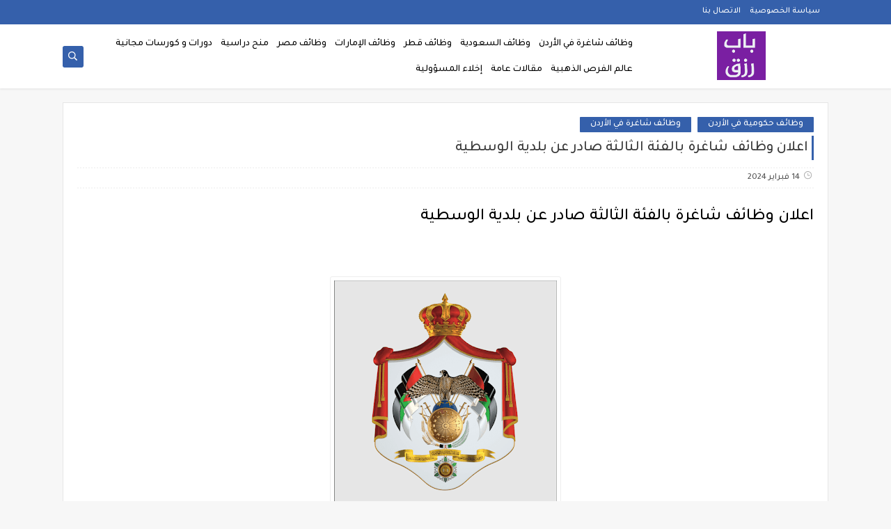

--- FILE ---
content_type: text/html; charset=utf-8
request_url: https://www.google.com/recaptcha/api2/aframe
body_size: 264
content:
<!DOCTYPE HTML><html><head><meta http-equiv="content-type" content="text/html; charset=UTF-8"></head><body><script nonce="p7GCDvCP2p-V51sH7r92HA">/** Anti-fraud and anti-abuse applications only. See google.com/recaptcha */ try{var clients={'sodar':'https://pagead2.googlesyndication.com/pagead/sodar?'};window.addEventListener("message",function(a){try{if(a.source===window.parent){var b=JSON.parse(a.data);var c=clients[b['id']];if(c){var d=document.createElement('img');d.src=c+b['params']+'&rc='+(localStorage.getItem("rc::a")?sessionStorage.getItem("rc::b"):"");window.document.body.appendChild(d);sessionStorage.setItem("rc::e",parseInt(sessionStorage.getItem("rc::e")||0)+1);localStorage.setItem("rc::h",'1769505825051');}}}catch(b){}});window.parent.postMessage("_grecaptcha_ready", "*");}catch(b){}</script></body></html>

--- FILE ---
content_type: application/javascript; charset=utf-8
request_url: https://fundingchoicesmessages.google.com/f/AGSKWxU14MRYM6nsvTcJfrQMcXSLtP53XnoaDfkMtjwXTDZ6JMyRrXj_R92vLOjVcPuITPyfZuxaV_faOJ5C_I_6iza6BAhFAU-fW5XId631a01stn__9zZgBrSWPQO7RaPOeqw25ZqkcxD1PBQoMJxvhbhK6rnJsGUlK7WsBKjosw-yj--s5XZ9PjV5MRhx/__sidebarad_/adsense1./adman-/ads-min./chaturbatebest.js
body_size: -1286
content:
window['aa4953da-2fc3-423e-ada1-343907d6aaf2'] = true;

--- FILE ---
content_type: text/javascript; charset=UTF-8
request_url: https://www.bab-rezk.com/feeds/posts/default/-/%D9%88%D8%B8%D8%A7%D8%A6%D9%81%20%D8%AD%D9%83%D9%88%D9%85%D9%8A%D8%A9%20%D9%81%D9%8A%20%D8%A7%D9%84%D8%A3%D8%B1%D8%AF%D9%86?alt=json-in-script&redirect=false&start-index=1&max-results=6&callback=prst
body_size: 33737
content:
// API callback
prst({"version":"1.0","encoding":"UTF-8","feed":{"xmlns":"http://www.w3.org/2005/Atom","xmlns$openSearch":"http://a9.com/-/spec/opensearchrss/1.0/","xmlns$blogger":"http://schemas.google.com/blogger/2008","xmlns$georss":"http://www.georss.org/georss","xmlns$gd":"http://schemas.google.com/g/2005","xmlns$thr":"http://purl.org/syndication/thread/1.0","id":{"$t":"tag:blogger.com,1999:blog-123322076832492662"},"updated":{"$t":"2026-01-26T04:04:41.642+03:00"},"category":[{"term":"وظائف شاغرة في الأردن"},{"term":"وظائف السعودية"},{"term":"وظائف شاغرة في السعودية"},{"term":"وظائف فورية في الأردن"},{"term":"وظائف في الأردن"},{"term":"وظائف حكومية في الأردن"},{"term":"وظائف الأردن"},{"term":"وظائف مدارس في الأردن"},{"term":"وظائف جامعات في الأردن"},{"term":"وظائف إدارية في الأردن"},{"term":"وظائف محاسبة في الأردن"},{"term":"وظائف هندسية في الأردن"},{"term":"وظائف نسائية في الأردن"},{"term":"وظائف مبيعات في الأردن"},{"term":"وظائف مستشفيات في الأردن"},{"term":"وظائف الإمارات"},{"term":"وظائف الامارات"},{"term":"وظائف تعليم في الأردن"},{"term":"وظائف منظمات أجنبية في الأردن"},{"term":"وظائف السعودية للمغتربين"},{"term":"وظائف منظمات في الاردن"},{"term":"وظائف سائقين في الأردن"},{"term":"وظائف عمال في الأردن"},{"term":"مقالات عامة"},{"term":"وظائف حكومية في السعودية"},{"term":"وظائف إدارية في السعودية"},{"term":"وظائف امن و حماية في الأردن"},{"term":"وظائف خدمة عملاء في الأردن"},{"term":"منح دراسية"},{"term":"فرص تدريب في الأردن"},{"term":"وظائف تمريض في الأردن"},{"term":"وظائف مطاعم في الأردن"},{"term":"وظائف فنيين في الأردن"},{"term":"وظائف امنية في الأردن"},{"term":"دورات و كورسات مجانية"},{"term":"نصائح للعمل"},{"term":"وظائف تدريب في السعودية"},{"term":"وظائف تقنية في السعودية"},{"term":"وظائف طبية في الأردن"},{"term":"وظائف عمال إنتاج في الأردن"},{"term":"وظائف في قطر"},{"term":"باب رزق الاردن"},{"term":"وظائف السعودية،"},{"term":"وظائف سكرتارية في الأردن"},{"term":"وظائف صيدلة في الأردن"},{"term":"العمل من المنزل"},{"term":"وظائف تقنية في الأردن"},{"term":"وظائف هندسية في السعودية"},{"term":"وظائف قطر"},{"term":"وظائف خدمة عملاء في السعودية"},{"term":"وظائف مدارس في السعودية"},{"term":"وظائف مصانع في الأردن"},{"term":"أدوات اونلاين"},{"term":"عالم الفرص الذهبية"},{"term":"وظائف سوريا"},{"term":"وظائف عمال تحميل و تنزيل في الأردن"},{"term":"app"},{"term":"فرص تدريب في السعودية"},{"term":"وظائف شيف في الاردن"},{"term":"الربح من الإنترنت"},{"term":"العمل الحر"},{"term":"وظائف تعليم في السعودية"},{"term":"وظائف تكنولوجيا المعلومات IT في الأردن"},{"term":"وظائف طبية في السعودية"},{"term":"وظائف في مصر"},{"term":"وظائف قانونية في السعودية"},{"term":"وظائف محاسبة في السعودية"},{"term":"وظائف امنية في السعودية"},{"term":"وظائف سائقين في السعودية"},{"term":"وظائف شاغرة في الخليج"},{"term":"وظائف فنية في السعودية"},{"term":"وظائف مبيعات في السعودية"},{"term":"وظائف مستشفيات في السعودية"},{"term":"وظائف مصر"},{"term":"وظائف وظائف شاغرة في السعودية"},{"term":"افضل مواقع العمل الحر"},{"term":"تطبيق باب رزق الاردن"},{"term":"تعلن جامعة الشرق الأوسط عن توفر الشاغر التالي وفقًا للمتطلبات والشروط المذكورة"},{"term":"جا"},{"term":"ش"},{"term":"مد"},{"term":"منوعات"},{"term":"وظائف"},{"term":"وظائف السعودية للعمالة الوافدة"},{"term":"وظائف برمجية في الأردن"},{"term":"وظائف تمريض في السعودية"},{"term":"وظائف سكرتارية في السعودية"},{"term":"وظائف ش"},{"term":"وظائف شاغرة في السعودي"},{"term":"وظائف في فلسطين"},{"term":"وظائف لوجيستية في السعودية"},{"term":"وظائف مد"},{"term":"وظائف مطاعم في السعودية"}],"title":{"type":"text","$t":"باب رزق للوظائف"},"subtitle":{"type":"html","$t":""},"link":[{"rel":"http://schemas.google.com/g/2005#feed","type":"application/atom+xml","href":"https:\/\/www.bab-rezk.com\/feeds\/posts\/default"},{"rel":"self","type":"application/atom+xml","href":"https:\/\/www.blogger.com\/feeds\/123322076832492662\/posts\/default\/-\/%D9%88%D8%B8%D8%A7%D8%A6%D9%81+%D8%AD%D9%83%D9%88%D9%85%D9%8A%D8%A9+%D9%81%D9%8A+%D8%A7%D9%84%D8%A3%D8%B1%D8%AF%D9%86?alt=json-in-script\u0026max-results=6\u0026redirect=false"},{"rel":"alternate","type":"text/html","href":"https:\/\/www.bab-rezk.com\/search\/label\/%D9%88%D8%B8%D8%A7%D8%A6%D9%81%20%D8%AD%D9%83%D9%88%D9%85%D9%8A%D8%A9%20%D9%81%D9%8A%20%D8%A7%D9%84%D8%A3%D8%B1%D8%AF%D9%86"},{"rel":"hub","href":"http://pubsubhubbub.appspot.com/"},{"rel":"next","type":"application/atom+xml","href":"https:\/\/www.blogger.com\/feeds\/123322076832492662\/posts\/default\/-\/%D9%88%D8%B8%D8%A7%D8%A6%D9%81+%D8%AD%D9%83%D9%88%D9%85%D9%8A%D8%A9+%D9%81%D9%8A+%D8%A7%D9%84%D8%A3%D8%B1%D8%AF%D9%86\/-\/%D9%88%D8%B8%D8%A7%D8%A6%D9%81+%D8%AD%D9%83%D9%88%D9%85%D9%8A%D8%A9+%D9%81%D9%8A+%D8%A7%D9%84%D8%A3%D8%B1%D8%AF%D9%86?alt=json-in-script\u0026start-index=7\u0026max-results=6\u0026redirect=false"}],"author":[{"name":{"$t":"الحريري"},"uri":{"$t":"http:\/\/www.blogger.com\/profile\/15297992441839809618"},"email":{"$t":"noreply@blogger.com"},"gd$image":{"rel":"http://schemas.google.com/g/2005#thumbnail","width":"16","height":"16","src":"https:\/\/img1.blogblog.com\/img\/b16-rounded.gif"}}],"generator":{"version":"7.00","uri":"http://www.blogger.com","$t":"Blogger"},"openSearch$totalResults":{"$t":"244"},"openSearch$startIndex":{"$t":"1"},"openSearch$itemsPerPage":{"$t":"6"},"entry":[{"id":{"$t":"tag:blogger.com,1999:blog-123322076832492662.post-7302492119419590143"},"published":{"$t":"2025-09-02T01:38:00.004+03:00"},"updated":{"$t":"2025-09-02T01:41:16.153+03:00"},"category":[{"scheme":"http://www.blogger.com/atom/ns#","term":"وظائف حكومية في الأردن"},{"scheme":"http://www.blogger.com/atom/ns#","term":"وظائف شاغرة في الأردن"}],"title":{"type":"text","$t":"الإعلان عن الامتحان التنافسي لهيئة تنظيم النقل البري - وظائف حكومية "},"content":{"type":"html","$t":"\u003Cscript type=\"application\/ld+json\"\u003E\n{\n  \"@context\": \"https:\/\/schema.org\/\",\n  \"@type\": \"JobPosting\",\n  \"title\": \"الإعلان عن الامتحان التنافسي لهيئة تنظيم النقل البري - وظائف حكومية 2025\",\n  \"description\": \" أعلنت هيئة تنظيم النقل البري عبر وكالة الأنباء الأردنية بترا عن موعد الامتحان التنافسي، والذي سيعقد يوم الاثنين الموافق 8 أيلول 2025 في تمام الساعة 11 صباحاً.\n \",\n  \"identifier\": {\n    \"@type\": \"PropertyValue\",\n    \"name\": \"باب رزق للوظائف\",\n    \"value\": \"13\"\n  },\n  \"datePosted\": \"2025-08-23T00:00:00+00:00\",\n  \"validThrough\": \"2025-12-30T23:59:59+00:00\",\n  \"employmentType\": \"FULL_TIME\",\n  \"industry\": \"قطاع عام\",\n  \"hiringOrganization\": {\n    \"@type\": \"Organization\",\n    \"name\": \" هيئة تنظيم النقل البري \",\n    \"sameAs\": \"https:\/\/www.bab-rezk.com\/2025\/09\/blog-post_2.html\",\n    \"logo\": \"https:\/\/blogger.googleusercontent.com\/img\/a\/AVvXsEiUhZ1MkSf7w9VeUxS17obcK-OjjZ5IGo_hlRpljrWNG-ywnjGLvuPcpW92LfbHwdC0kd-F--9Szneuv_OEDLTrR5rAkRfvj3o6qIpgHMNiMv8rVxsrUcsaBtm85iWf139Kcgyl0oaaJi_82YmirtULEjfhZ1Wvpyz4HGI8_EzaSGhgR-ShfsWjBiNv=w200-h200\"\n  },\n  \"jobLocation\": {\n    \"@type\": \"Place\",\n    \"address\": {\n      \"@type\": \"PostalAddress\",\n      \"streetAddress\": \"الأردن\",\n      \"addressLocality\": \"عمّان\",\n      \"addressRegion\": \"عمان\",\n      \"postalCode\": \"13111\",\n      \"addressCountry\": \"JO\"\n    }\n  },\n  \"baseSalary\": {\n    \"@type\": \"MonetaryAmount\",\n    \"currency\": \"JOD\",\n    \"value\": {\n      \"@type\": \"QuantitativeValue\",\n      \"minValue\": 400,\n      \"maxValue\": 600,\n      \"unitText\": \"MONTH\"\n    }\n  }\n}\n\u003C\/script\u003E\n\n\n\u003Cp\u003E\u0026nbsp;\u003C\/p\u003E\u003Ch2 data-end=\"96\" data-start=\"45\"\u003E\u003Cspan style=\"font-size: x-large;\"\u003Eالإعلان عن الامتحان التنافسي لهيئة تنظيم النقل البري - وظائف حكومية\u0026nbsp;\u003C\/span\u003E\u003C\/h2\u003E\u003Ch2 data-end=\"96\" data-start=\"45\"\u003E\u003Cbr \/\u003E\u003C\/h2\u003E\u003Cdiv\u003E\u003Cdiv class=\"separator\" style=\"clear: both; text-align: center;\"\u003E\u003Ca href=\"https:\/\/blogger.googleusercontent.com\/img\/a\/AVvXsEjfok3nSo2vL4cTdI9EBQUbzLL_SMZng9HDGbqWJalqeJbO0bsEP_pddpFwYi3zYMwokFZ_2zc5vj7_4DYTA7wfclM_PH0X_MUQgdS2nEddSSKTa3S_wGhZ9-YtCNjdhzEHo12OH2LYdkM61z8bNF_o19VzVQswFU_TR6Z8xSBhoJHBIbRqvSPwKOhH\" style=\"margin-left: 1em; margin-right: 1em;\"\u003E\u003Cimg alt=\"الإعلان عن الامتحان التنافسي لهيئة تنظيم النقل البري - وظائف حكومية\" data-original-height=\"585\" data-original-width=\"1194\" src=\"https:\/\/blogger.googleusercontent.com\/img\/a\/AVvXsEjfok3nSo2vL4cTdI9EBQUbzLL_SMZng9HDGbqWJalqeJbO0bsEP_pddpFwYi3zYMwokFZ_2zc5vj7_4DYTA7wfclM_PH0X_MUQgdS2nEddSSKTa3S_wGhZ9-YtCNjdhzEHo12OH2LYdkM61z8bNF_o19VzVQswFU_TR6Z8xSBhoJHBIbRqvSPwKOhH=s16000\" title=\"الإعلان عن الامتحان التنافسي لهيئة تنظيم النقل البري - وظائف حكومية\" \/\u003E\u003C\/a\u003E\u003C\/div\u003E\u003Cbr \/\u003E\u003Cbr \/\u003E\u003C\/div\u003E\u003Cdiv\u003E\u003Cbr \/\u003E\u003C\/div\u003E\u003Cdiv\u003E\u003Cbr \/\u003E\u003C\/div\u003E\u003Ch2 data-end=\"96\" data-start=\"45\"\u003E\u003Cbr \/\u003E\u003C\/h2\u003E\u003Ch2 data-end=\"96\" data-start=\"45\"\u003E\u003Cspan style=\"font-size: medium;\"\u003Eأعلنت \u003Cstrong data-end=\"130\" data-start=\"104\"\u003Eهيئة تنظيم النقل البري\u003C\/strong\u003E عبر \u003Cstrong data-end=\"166\" data-start=\"135\"\u003Eوكالة الأنباء الأردنية بترا\u003C\/strong\u003E عن موعد الامتحان التنافسي، والذي سيعقد يوم \u003Cstrong data-end=\"242\" data-start=\"210\"\u003Eالاثنين الموافق 8 أيلول 2025\u003C\/strong\u003E في تمام الساعة \u003Cstrong data-end=\"271\" data-start=\"258\"\u003E11 صباحاً\u003C\/strong\u003E.\u003C\/span\u003E\u003C\/h2\u003E\u003Ch3 data-end=\"298\" data-start=\"276\"\u003E\u003Cspan style=\"font-size: medium;\"\u003Eتفاصيل الامتحان:\u003C\/span\u003E\u003C\/h3\u003E\u003Cul data-end=\"453\" data-start=\"299\"\u003E\n\u003Cli data-end=\"366\" data-start=\"299\"\u003E\n\u003Cp data-end=\"366\" data-start=\"301\"\u003E\u003Cspan style=\"font-size: medium;\"\u003E\u003Cstrong data-end=\"317\" data-start=\"301\"\u003Eالقسم الأول:\u003C\/strong\u003E مجال الاختصاص الوظيفي (70% من العلامة الكلية).\u003C\/span\u003E\u003C\/p\u003E\n\u003C\/li\u003E\n\u003Cli data-end=\"453\" data-start=\"367\"\u003E\n\u003Cp data-end=\"453\" data-start=\"369\"\u003E\u003Cspan style=\"font-size: medium;\"\u003E\u003Cstrong data-end=\"386\" data-start=\"369\"\u003Eالقسم الثاني:\u003C\/strong\u003E القدرات والاستعدادات والمهارات الوظيفية (30% من العلامة الكلية).\u003C\/span\u003E\u003C\/p\u003E\n\u003C\/li\u003E\n\u003C\/ul\u003E\u003Cp\u003E\n\n\n\n\u003C\/p\u003E\u003Cp data-end=\"611\" data-start=\"455\"\u003E\u003Cspan style=\"font-size: medium;\"\u003E🔹 هذا الامتحان يشكل خطوة أساسية أمام المتقدمين لشَغل الوظائف المعلنة، حيث يتم التركيز على كفاءة المتقدم في مجال التخصص، إلى جانب قدراته ومهاراته العملية.\u003C\/span\u003E\u003C\/p\u003E\u003Cp\u003E\u003Cbr \/\u003E\u003C\/p\u003E\u003Cp\u003E\u003Cbr \/\u003E\u003C\/p\u003E\u003Cp\u003E\u003C\/p\u003E\u003Cdiv class=\"separator\" style=\"clear: both; text-align: center;\"\u003E\u003Ca href=\"https:\/\/blogger.googleusercontent.com\/img\/a\/AVvXsEgAA4NO1byiGkDlywv8X4LXCdJXmSssCjWI0IGxw4DBhGkxXKBAI-V8ziTWsDbyeqPVLFNOfrg7brRU4VMLvy2oi_P9sjoHXZpnASOGkkL3PaSJiOgMaivpxAcyE1YiZMV1OkXRqRUVoQCzOOqKBHREhyTirrItNNRS_tDJxj7FgPmpdCL6-B7q9p-i\" style=\"margin-left: 1em; margin-right: 1em;\"\u003E\u003Cimg alt=\"الإعلان عن الامتحان التنافسي لهيئة تنظيم النقل البري - وظائف حكومية\" data-original-height=\"529\" data-original-width=\"1318\" src=\"https:\/\/blogger.googleusercontent.com\/img\/a\/AVvXsEgAA4NO1byiGkDlywv8X4LXCdJXmSssCjWI0IGxw4DBhGkxXKBAI-V8ziTWsDbyeqPVLFNOfrg7brRU4VMLvy2oi_P9sjoHXZpnASOGkkL3PaSJiOgMaivpxAcyE1YiZMV1OkXRqRUVoQCzOOqKBHREhyTirrItNNRS_tDJxj7FgPmpdCL6-B7q9p-i=s16000\" title=\"الإعلان عن الامتحان التنافسي لهيئة تنظيم النقل البري - وظائف حكومية\" \/\u003E\u003C\/a\u003E\u003C\/div\u003E\u003Cbr \/\u003E\u003Cbr \/\u003E\u003Cp\u003E\u003C\/p\u003E\u003Cp\u003E\u003Cbr \/\u003E\u003C\/p\u003E\u003Cp\u003E\u003C\/p\u003E\u003Cdiv class=\"separator\" style=\"clear: both; text-align: center;\"\u003E\u003Ca href=\"https:\/\/blogger.googleusercontent.com\/img\/a\/AVvXsEg19cKbL422U8la95nAXHLunnrUrWjJZHx8rrD9ttj8a-blZ6NlcoQuKJFRzxsMg_oRZyOd0iqHIUYD4iT6JnnDKQeaUwkSo4-Rd2DHVvOtcpzJWhKpo8BhXCBkWqytMPXPDQVoY8yYYH71ZyEeabtSMyQ1lTiv0I4NPum0MtqckuCqcAeohCRZVcJm\" style=\"margin-left: 1em; margin-right: 1em;\"\u003E\u003Cimg alt=\"الإعلان عن الامتحان التنافسي لهيئة تنظيم النقل البري - وظائف حكومية\" data-original-height=\"1358\" data-original-width=\"671\" src=\"https:\/\/blogger.googleusercontent.com\/img\/a\/AVvXsEg19cKbL422U8la95nAXHLunnrUrWjJZHx8rrD9ttj8a-blZ6NlcoQuKJFRzxsMg_oRZyOd0iqHIUYD4iT6JnnDKQeaUwkSo4-Rd2DHVvOtcpzJWhKpo8BhXCBkWqytMPXPDQVoY8yYYH71ZyEeabtSMyQ1lTiv0I4NPum0MtqckuCqcAeohCRZVcJm=s16000\" title=\"الإعلان عن الامتحان التنافسي لهيئة تنظيم النقل البري - وظائف حكومية\" \/\u003E\u003C\/a\u003E\u003C\/div\u003E\u003Cbr \/\u003E\u003Cbr \/\u003E\u003Cp\u003E\u003C\/p\u003E\u003Cp\u003E\u003Cbr \/\u003E\u003C\/p\u003E\u003Cp\u003E\u003Cbr \/\u003E\u003C\/p\u003E\u003Cp\u003E\u003C\/p\u003E\u003Cdiv class=\"separator\" style=\"clear: both; text-align: center;\"\u003E\u003Ca href=\"https:\/\/blogger.googleusercontent.com\/img\/a\/AVvXsEjjDfX39h0JcOYIw1aPEeE69c6-cf4IYUK8_xF0OQMJ-ufJG_5_5sXObvZI5pkotJPAXLvLgpx0BQ1dzgNnyo0TX5XvF6FkOodY7ZPpAXQZ-uL36ZhdMcZXBTQ0sj-joA6RKiGX_U9vbVuGrJt6BiG0sWj20vKhJaQrfJFZcfO5hg9CrYhOuP9aQmLy\" style=\"margin-left: 1em; margin-right: 1em;\"\u003E\u003Cimg alt=\"الإعلان عن الامتحان التنافسي لهيئة تنظيم النقل البري - وظائف حكومية\" data-original-height=\"1111\" data-original-width=\"671\" src=\"https:\/\/blogger.googleusercontent.com\/img\/a\/AVvXsEjjDfX39h0JcOYIw1aPEeE69c6-cf4IYUK8_xF0OQMJ-ufJG_5_5sXObvZI5pkotJPAXLvLgpx0BQ1dzgNnyo0TX5XvF6FkOodY7ZPpAXQZ-uL36ZhdMcZXBTQ0sj-joA6RKiGX_U9vbVuGrJt6BiG0sWj20vKhJaQrfJFZcfO5hg9CrYhOuP9aQmLy=s16000\" title=\"الإعلان عن الامتحان التنافسي لهيئة تنظيم النقل البري - وظائف حكومية\" \/\u003E\u003C\/a\u003E\u003C\/div\u003E\u003Cdiv class=\"separator\" style=\"clear: both; text-align: center;\"\u003E\u003Cbr \/\u003E\u003C\/div\u003E\u003Cdiv class=\"separator\" style=\"clear: both; text-align: center;\"\u003E\u003Cbr \/\u003E\u003C\/div\u003E\u003Cdiv class=\"separator\" style=\"clear: both; text-align: center;\"\u003E\u003Cbr \/\u003E\u003C\/div\u003E\u003Cdiv class=\"separator\" style=\"clear: both; text-align: center;\"\u003E\u003Cbr \/\u003E\u003C\/div\u003E\u003Cdiv class=\"separator\" style=\"clear: both; text-align: center;\"\u003E\u003Cbr \/\u003E\u003C\/div\u003E\u003Cdiv class=\"separator\" style=\"clear: both; text-align: center;\"\u003E\u003Ca href=\"https:\/\/blogger.googleusercontent.com\/img\/a\/AVvXsEhEZmOF92Zu3dZs_YrmqtPYBG_68H1QKg_R6toz1c-Z7RGIFpGu9eMEr0WQyyRarlqILxM7aDzSKO5Ia24EOs_kPIbU-VNUVq42Jnxz7IN4u5ymIArElOGOkFWf05UB-aoKkgMkKobQcMZdkzMzyNot7L9t9Z_1IQHcjhdG_ZKRpbrNyKd8tGS6YyKh\" style=\"margin-left: 1em; margin-right: 1em;\"\u003E\u003Cimg alt=\"الإعلان عن الامتحان التنافسي لهيئة تنظيم النقل البري - وظائف حكومية\" data-original-height=\"1329\" data-original-width=\"678\" src=\"https:\/\/blogger.googleusercontent.com\/img\/a\/AVvXsEhEZmOF92Zu3dZs_YrmqtPYBG_68H1QKg_R6toz1c-Z7RGIFpGu9eMEr0WQyyRarlqILxM7aDzSKO5Ia24EOs_kPIbU-VNUVq42Jnxz7IN4u5ymIArElOGOkFWf05UB-aoKkgMkKobQcMZdkzMzyNot7L9t9Z_1IQHcjhdG_ZKRpbrNyKd8tGS6YyKh=s16000\" title=\"الإعلان عن الامتحان التنافسي لهيئة تنظيم النقل البري - وظائف حكومية\" \/\u003E\u003C\/a\u003E\u003C\/div\u003E\u003Cbr \/\u003E\u003Cp\u003E\u003Cbr \/\u003E\u003C\/p\u003E\u003Cp\u003E\u003Cbr \/\u003E\u003C\/p\u003E\u003Cp\u003E\u003C\/p\u003E\u003Cdiv class=\"separator\" style=\"clear: both; text-align: center;\"\u003E\u003Ca href=\"https:\/\/blogger.googleusercontent.com\/img\/a\/AVvXsEhfUfiSpMKHcMDVoIAGsFI4wDAAOzIYJQkykoeNr9t66SjQ7eNGPsCsoc4eXjYslttopaQ-SuzeOvmS-uzQ7VbKgE5UzuqQb9F0LjVK90HjFRqTjoMKkkHHB_H5pLyXDu0sI9MJLtqvI5__VXJlPrG345vqSp-GVA3h-JEczdvfnhl-9KYvaL4AFTuf\" style=\"margin-left: 1em; margin-right: 1em;\"\u003E\u003Cimg alt=\"الإعلان عن الامتحان التنافسي لهيئة تنظيم النقل البري - وظائف حكومية\" data-original-height=\"1140\" data-original-width=\"682\" src=\"https:\/\/blogger.googleusercontent.com\/img\/a\/AVvXsEhfUfiSpMKHcMDVoIAGsFI4wDAAOzIYJQkykoeNr9t66SjQ7eNGPsCsoc4eXjYslttopaQ-SuzeOvmS-uzQ7VbKgE5UzuqQb9F0LjVK90HjFRqTjoMKkkHHB_H5pLyXDu0sI9MJLtqvI5__VXJlPrG345vqSp-GVA3h-JEczdvfnhl-9KYvaL4AFTuf=s16000\" title=\"الإعلان عن الامتحان التنافسي لهيئة تنظيم النقل البري - وظائف حكومية\" \/\u003E\u003C\/a\u003E\u003C\/div\u003E\u003Cbr \/\u003E\u003Cbr \/\u003E\u003Cp\u003E\u003C\/p\u003E\u003Cbr \/\u003E\u003Cdiv class=\"separator\" style=\"clear: both; text-align: center;\"\u003E\u003Ca href=\"https:\/\/blogger.googleusercontent.com\/img\/a\/AVvXsEg4Pp7wfO8QjmfJIHtoFknjUuAlJ9pdJGvpGdyBI3tAHsp5HYDIOHAO0don5L2spA5Z0z9D-JjmNaU3OLOef7MswjCfkv37znX6myZnbWIBHOgvytjkJf7NajDvXKzO6Uggsk_3Z2JDkg3nrViT02GN_Hnq24vQJuy8bCWFQvf9WY2b1K1PXkjgFVI0\" style=\"margin-left: 1em; margin-right: 1em;\"\u003E\u003Cimg alt=\"الإعلان عن الامتحان التنافسي لهيئة تنظيم النقل البري - وظائف حكومية\" data-original-height=\"1221\" data-original-width=\"687\" src=\"https:\/\/blogger.googleusercontent.com\/img\/a\/AVvXsEg4Pp7wfO8QjmfJIHtoFknjUuAlJ9pdJGvpGdyBI3tAHsp5HYDIOHAO0don5L2spA5Z0z9D-JjmNaU3OLOef7MswjCfkv37znX6myZnbWIBHOgvytjkJf7NajDvXKzO6Uggsk_3Z2JDkg3nrViT02GN_Hnq24vQJuy8bCWFQvf9WY2b1K1PXkjgFVI0=s16000\" title=\"الإعلان عن الامتحان التنافسي لهيئة تنظيم النقل البري - وظائف حكومية\" \/\u003E\u003C\/a\u003E\u003C\/div\u003E\u003Cbr \/\u003E\u003Cbr \/\u003E\u003Cp\u003E\u003C\/p\u003E\u003Cp\u003E\u003Cbr \/\u003E\u003C\/p\u003E\u003Cp\u003E\u003Cbr \/\u003E\u003C\/p\u003E\u003Cp\u003E\u003C\/p\u003E\u003Cdiv class=\"separator\" style=\"clear: both; text-align: center;\"\u003E\u003Ca href=\"https:\/\/blogger.googleusercontent.com\/img\/a\/AVvXsEjycnh3HzhmVfF9syJ6wsxo4JhrIbzCzHijIE0O-5A1z2mhCtyhqhsNsTI652sexedcvNzhoXX-flEFlpgwzuBpbFuyKyhhRJr-Yb4Qxxq0T1NZ7eaZCh2jh6VfhvOJnDiVV2OYeMTyf5dDTnJ2ALj10iBO5tyxLxBiwMeMp9hYcWbDTaSvDUyAtGqh\" style=\"margin-left: 1em; margin-right: 1em;\"\u003E\u003Cimg alt=\"الإعلان عن الامتحان التنافسي لهيئة تنظيم النقل البري - وظائف حكومية\" data-original-height=\"739\" data-original-width=\"670\" src=\"https:\/\/blogger.googleusercontent.com\/img\/a\/AVvXsEjycnh3HzhmVfF9syJ6wsxo4JhrIbzCzHijIE0O-5A1z2mhCtyhqhsNsTI652sexedcvNzhoXX-flEFlpgwzuBpbFuyKyhhRJr-Yb4Qxxq0T1NZ7eaZCh2jh6VfhvOJnDiVV2OYeMTyf5dDTnJ2ALj10iBO5tyxLxBiwMeMp9hYcWbDTaSvDUyAtGqh=s16000\" title=\"الإعلان عن الامتحان التنافسي لهيئة تنظيم النقل البري - وظائف حكومية\" \/\u003E\u003C\/a\u003E\u003C\/div\u003E\u003Cdiv\u003E\u003Cbr \/\u003E\u003C\/div\u003E\u003Cdiv\u003E\u003Cbr \/\u003E\u003C\/div\u003E\u003Cdiv\u003E\u003Cbr \/\u003E\u003C\/div\u003E\u003Cdiv\u003E\u003Cbr \/\u003E\u003C\/div\u003E\u003Cbr \/\u003E\u003Cbr \/\u003E\u003Cdiv style=\"background-color: white; border: 0px; box-sizing: border-box; color: inherit; font-family: Tajawal, sans-serif; font-style: inherit; font-weight: 700; margin: 0px; outline: 0px; padding: 0px; transition: 0.3s ease-in-out; user-select: initial; vertical-align: baseline;\"\u003E\u003Cspan color=\"inherit\" style=\"border: 0px; box-sizing: border-box; font-size: large; font-style: inherit; font-weight: inherit; margin: 0px; outline: 0px; padding: 0px; transition: 0.3s ease-in-out; user-select: initial; vertical-align: baseline;\"\u003E\u003Cspan\u003E\u003Cspan face=\"Tajawal, sans-serif\" style=\"border: 0px; box-sizing: border-box; color: #334155; font-style: inherit; font-weight: inherit; margin: 0px; outline: 0px; padding: 0px; transition: 0.3s ease-in-out; user-select: initial; vertical-align: baseline;\"\u003E✅\u0026nbsp;\u003C\/span\u003Eللمزيد من الوظائف :\u0026nbsp;\u003Ca href=\"https:\/\/www.bab-rezk.com\/search\/label\/%D9%88%D8%B8%D8%A7%D8%A6%D9%81%20%D8%B4%D8%A7%D8%BA%D8%B1%D8%A9%20%D9%81%D9%8A%20%D8%A7%D9%84%D8%A3%D8%B1%D8%AF%D9%86\" style=\"box-sizing: border-box; color: #194ca9; margin: 0px; outline: 0px; padding: 0px; text-decoration-line: none; transition: 0.3s ease-in-out; user-select: initial;\"\u003Eاضغط هنا\u003C\/a\u003E\u003C\/span\u003E\u003C\/span\u003E\u003C\/div\u003E\u003Cdiv style=\"background-color: white; border: 0px; box-sizing: border-box; color: inherit; font-family: Tajawal, sans-serif; font-style: inherit; font-weight: 700; margin: 0px; outline: 0px; padding: 0px; transition: 0.3s ease-in-out; user-select: initial; vertical-align: baseline;\"\u003E\u003Cspan color=\"inherit\" style=\"border: 0px; box-sizing: border-box; font-size: large; font-style: inherit; font-weight: inherit; margin: 0px; outline: 0px; padding: 0px; transition: 0.3s ease-in-out; user-select: initial; vertical-align: baseline;\"\u003E\u003Cbr \/\u003E\u003C\/span\u003E\u003C\/div\u003E\u003Cdiv style=\"border: 0px; box-sizing: border-box; margin: 0px; outline: 0px; padding: 0px; transition: 0.3s ease-in-out; user-select: initial; vertical-align: baseline;\"\u003E\u003Cdiv style=\"border: 0px; box-sizing: border-box; color: inherit; font-family: Tajawal, sans-serif; font-style: inherit; font-weight: inherit; margin: 0px; outline: 0px; padding: 0px; transition: 0.3s ease-in-out; user-select: initial; vertical-align: baseline;\"\u003E\u003Cdiv style=\"border: 0px; box-sizing: border-box; color: inherit; font-style: inherit; font-weight: inherit; margin: 0px; outline: 0px; padding: 0px; transition: 0.3s ease-in-out; user-select: initial; vertical-align: baseline;\"\u003E\u003Cspan color=\"inherit\" style=\"background-color: white; border: 0px; box-sizing: border-box; font-size: large; font-style: inherit; font-weight: inherit; margin: 0px; outline: 0px; padding: 0px; transition: 0.3s ease-in-out; user-select: initial; vertical-align: baseline;\"\u003E\u003Cspan\u003E\u003Cspan face=\"Tajawal, sans-serif\" style=\"border: 0px; box-sizing: border-box; color: #334155; font-style: inherit; font-weight: inherit; margin: 0px; outline: 0px; padding: 0px; transition: 0.3s ease-in-out; user-select: initial; vertical-align: baseline;\"\u003E✅\u0026nbsp;\u003C\/span\u003E\u003Cspan style=\"font-weight: 700;\"\u003Eقم بتحميل تطبيقنا (( وظائف اليوم )) من متجر التطبيقات لتصلك\u003C\/span\u003E\u003C\/span\u003E\u003C\/span\u003E\u003C\/div\u003E\u003Cdiv style=\"border: 0px; box-sizing: border-box; color: inherit; font-style: inherit; font-weight: inherit; margin: 0px; outline: 0px; padding: 0px; transition: 0.3s ease-in-out; user-select: initial; vertical-align: baseline;\"\u003E\u003Cspan color=\"inherit\" style=\"background-color: white; border: 0px; box-sizing: border-box; font-size: large; font-style: inherit; font-weight: inherit; margin: 0px; outline: 0px; padding: 0px; transition: 0.3s ease-in-out; user-select: initial; vertical-align: baseline;\"\u003E\u003Cspan\u003E\u003Cspan style=\"font-weight: 700;\"\u003E\u0026nbsp;جميع الوظائف\u0026nbsp; :\u0026nbsp;\u003C\/span\u003E\u003Ca href=\"https:\/\/play.google.com\/store\/apps\/details?id=com.ohdev.babrezkjobs\" style=\"box-sizing: border-box; color: #194ca9; font-weight: 700; margin: 0px; outline: 0px; padding: 0px; text-decoration-line: none; transition: 0.3s ease-in-out; user-select: initial;\"\u003Eاضغط هنا\u003C\/a\u003E\u003C\/span\u003E\u003C\/span\u003E\u003C\/div\u003E\u003Cdiv\u003E\u003Cspan color=\"inherit\" style=\"background-color: white; border: 0px; box-sizing: border-box; font-size: large; font-style: inherit; font-weight: inherit; margin: 0px; outline: 0px; padding: 0px; transition: 0.3s ease-in-out; user-select: initial; vertical-align: baseline;\"\u003E\u003Cbr \/\u003E\u003C\/span\u003E\u003C\/div\u003E\u003C\/div\u003E\u003Cdiv style=\"border: 0px; box-sizing: border-box; margin: 0px; outline: 0px; padding: 0px; transition: 0.3s ease-in-out; user-select: initial; vertical-align: baseline;\"\u003E\u003Cdiv style=\"border: 0px; box-sizing: border-box; color: inherit; font-family: Tajawal, sans-serif; font-style: inherit; font-weight: inherit; margin: 0px; outline: 0px; padding: 0px; transition: 0.3s ease-in-out; user-select: initial; vertical-align: baseline;\"\u003E\u003Cspan style=\"font-size: large;\"\u003E\u003Cb style=\"box-sizing: border-box; caret-color: rgb(5, 5, 5); color: #1b1b1b; margin: 0px; outline: 0px; padding: 0px; transition: 0.3s ease-in-out; user-select: initial;\"\u003E\u003Cspan color=\"inherit\" style=\"border: 0px; box-sizing: border-box; font-style: inherit; font-weight: inherit; margin: 0px; outline: 0px; padding: 0px; transition: 0.3s ease-in-out; user-select: initial; vertical-align: baseline;\"\u003E\u003Cspan color=\"inherit\" style=\"border: 0px; box-sizing: border-box; font-style: inherit; font-weight: inherit; margin: 0px; outline: 0px; padding: 0px; transition: 0.3s ease-in-out; user-select: initial; vertical-align: baseline;\"\u003E\u003Cspan color=\"inherit\" style=\"background-color: white; border: 0px; box-sizing: border-box; font-style: inherit; font-weight: inherit; margin: 0px; outline: 0px; padding: 0px; transition: 0.3s ease-in-out; user-select: initial; vertical-align: baseline;\"\u003E\u003Cspan\u003E\u0026nbsp;تابعنا على مواقع التواصل الإجتماعي لتصلك كل وظائف الاردن :\u0026nbsp;\u003C\/span\u003E\u003C\/span\u003E\u003C\/span\u003E\u003C\/span\u003E\u003C\/b\u003E\u003C\/span\u003E\u003C\/div\u003E\u003Cdiv style=\"border: 0px; box-sizing: border-box; color: inherit; font-family: Tajawal, sans-serif; font-style: inherit; font-weight: inherit; margin: 0px; outline: 0px; padding: 0px; transition: 0.3s ease-in-out; user-select: initial; vertical-align: baseline;\"\u003E\u003Cspan style=\"font-size: large;\"\u003E\u003Cb style=\"box-sizing: border-box; caret-color: rgb(5, 5, 5); color: #1b1b1b; margin: 0px; outline: 0px; padding: 0px; transition: 0.3s ease-in-out; user-select: initial;\"\u003E\u003Cspan color=\"inherit\" style=\"border: 0px; box-sizing: border-box; font-style: inherit; font-weight: inherit; margin: 0px; outline: 0px; padding: 0px; transition: 0.3s ease-in-out; user-select: initial; vertical-align: baseline;\"\u003E\u003Cspan color=\"inherit\" style=\"border: 0px; box-sizing: border-box; font-style: inherit; font-weight: inherit; margin: 0px; outline: 0px; padding: 0px; transition: 0.3s ease-in-out; user-select: initial; vertical-align: baseline;\"\u003E\u003Cspan color=\"inherit\" style=\"background-color: white; border: 0px; box-sizing: border-box; font-style: inherit; font-weight: inherit; margin: 0px; outline: 0px; padding: 0px; transition: 0.3s ease-in-out; user-select: initial; vertical-align: baseline;\"\u003E\u003Cspan\u003E\u003Cbr style=\"box-sizing: border-box; margin: 0px; outline: 0px; padding: 0px; transition: 0.3s ease-in-out; user-select: initial;\" \/\u003E\u003C\/span\u003E\u003C\/span\u003E\u003C\/span\u003E\u003C\/span\u003E\u003C\/b\u003E\u003C\/span\u003E\u003C\/div\u003E\u003Cdiv style=\"border: 0px; box-sizing: border-box; margin: 0px; outline: 0px; padding: 0px; transition: 0.3s ease-in-out; user-select: initial; vertical-align: baseline;\"\u003E\u003Cp data-reader-unique-id=\"52\" style=\"background-color: white; border: 0px; box-sizing: border-box; caret-color: rgb(27, 27, 27); color: #1b1b1b; font-family: -apple-system-font; font-style: inherit; margin: 0px; max-width: 100%; outline: 0px; padding: 0px; transition: 0.3s ease-in-out; user-select: initial; vertical-align: baseline;\"\u003E\u003Cspan style=\"font-size: large;\"\u003E\u003Cb style=\"box-sizing: border-box; font-family: Tajawal, sans-serif; margin: 0px; outline: 0px; padding: 0px; transition: 0.3s ease-in-out; user-select: initial;\"\u003E\u003Cspan color=\"inherit\" style=\"border: 0px; box-sizing: border-box; font-style: inherit; font-weight: inherit; margin: 0px; outline: 0px; padding: 0px; transition: 0.3s ease-in-out; user-select: initial; vertical-align: baseline;\"\u003E\u003Cspan color=\"inherit\" style=\"border: 0px; box-sizing: border-box; font-style: inherit; font-weight: inherit; margin: 0px; outline: 0px; padding: 0px; transition: 0.3s ease-in-out; user-select: initial; vertical-align: baseline;\"\u003E\u003Cspan color=\"inherit\" style=\"border: 0px; box-sizing: border-box; font-style: inherit; font-weight: inherit; margin: 0px; outline: 0px; padding: 0px; transition: 0.3s ease-in-out; user-select: initial; vertical-align: baseline;\"\u003E\u003Cspan color=\"inherit\" style=\"border: 0px; box-sizing: border-box; font-style: inherit; font-weight: inherit; margin: 0px; outline: 0px; padding: 0px; transition: 0.3s ease-in-out; user-select: initial; vertical-align: baseline;\"\u003E\u003Cspan\u003E\u003Cspan style=\"border: 0px; box-sizing: border-box; color: #334155; font-style: inherit; font-weight: 400; margin: 0px; outline: 0px; padding: 0px; transition: 0.3s ease-in-out; user-select: initial; vertical-align: baseline;\"\u003E✅\u003C\/span\u003E\u003Ca href=\"https:\/\/www.facebook.com\/profile.php?id=100064063661101\" style=\"box-sizing: border-box; color: #194ca9; margin: 0px; outline: 0px; padding: 0px; text-decoration-line: none; transition: 0.3s ease-in-out; user-select: initial;\" target=\"_blank\"\u003Eصفحة الفيسبوك\u0026nbsp;- اضغط هنا\u003C\/a\u003E\u003C\/span\u003E\u003C\/span\u003E\u003C\/span\u003E\u003C\/span\u003E\u003C\/span\u003E\u003C\/b\u003E\u003C\/span\u003E\u003C\/p\u003E\u003Cp data-reader-unique-id=\"52\" style=\"background-color: white; border: 0px; box-sizing: border-box; caret-color: rgb(27, 27, 27); color: #1b1b1b; font-family: -apple-system-font; font-style: inherit; margin: 0px; max-width: 100%; outline: 0px; padding: 0px; transition: 0.3s ease-in-out; user-select: initial; vertical-align: baseline;\"\u003E\u003Cspan style=\"font-size: large;\"\u003E\u003Cb style=\"box-sizing: border-box; font-family: Tajawal, sans-serif; margin: 0px; outline: 0px; padding: 0px; transition: 0.3s ease-in-out; user-select: initial;\"\u003E\u003Cspan\u003E\u003Cbr style=\"box-sizing: border-box; margin: 0px; outline: 0px; padding: 0px; transition: 0.3s ease-in-out; user-select: initial;\" \/\u003E\u003C\/span\u003E\u003C\/b\u003E\u003C\/span\u003E\u003C\/p\u003E\u003Cp data-reader-unique-id=\"52\" style=\"background-color: white; border: 0px; box-sizing: border-box; caret-color: rgb(27, 27, 27); color: #1b1b1b; font-family: -apple-system-font; font-style: inherit; margin: 0px; max-width: 100%; outline: 0px; padding: 0px; transition: 0.3s ease-in-out; user-select: initial; vertical-align: baseline;\"\u003E\u003Cspan style=\"font-size: large;\"\u003E\u003Cb style=\"box-sizing: border-box; font-family: Tajawal, sans-serif; margin: 0px; outline: 0px; padding: 0px; transition: 0.3s ease-in-out; user-select: initial;\"\u003E\u003Cspan color=\"inherit\" style=\"border: 0px; box-sizing: border-box; font-style: inherit; font-weight: inherit; margin: 0px; outline: 0px; padding: 0px; transition: 0.3s ease-in-out; user-select: initial; vertical-align: baseline;\"\u003E\u003Ca href=\"https:\/\/www.whatsapp.com\/channel\/0029VaFRNqm9RZARaL1fZu2C\" style=\"box-sizing: border-box; color: #194ca9; margin: 0px; outline: 0px; padding: 0px; text-decoration-line: none; transition: 0.3s ease-in-out; user-select: initial;\" target=\"_blank\"\u003E\u003Cspan\u003E\u003Cspan style=\"border: 0px; box-sizing: border-box; color: #334155; font-style: inherit; font-weight: 400; margin: 0px; outline: 0px; padding: 0px; transition: 0.3s ease-in-out; user-select: initial; vertical-align: baseline;\"\u003E✅\u003C\/span\u003E\u003Cspan style=\"border: 0px; box-sizing: border-box; font-style: inherit; font-weight: inherit; margin: 0px; outline: 0px; padding: 0px; transition: 0.3s ease-in-out; user-select: initial; vertical-align: baseline;\"\u003E\u003Cspan color=\"inherit\" style=\"border: 0px; box-sizing: border-box; font-style: inherit; font-weight: inherit; margin: 0px; outline: 0px; padding: 0px; transition: 0.3s ease-in-out; user-select: initial; vertical-align: baseline;\"\u003E\u003Cspan color=\"inherit\" style=\"border: 0px; box-sizing: border-box; font-style: inherit; font-weight: inherit; margin: 0px; outline: 0px; padding: 0px; transition: 0.3s ease-in-out; user-select: initial; vertical-align: baseline;\"\u003Eقناتنا على الواتساب\u0026nbsp;\u003C\/span\u003E- اضغط هنا\u003C\/span\u003E\u003C\/span\u003E\u003C\/span\u003E\u003C\/a\u003E\u003C\/span\u003E\u003C\/b\u003E\u003C\/span\u003E\u003C\/p\u003E\u003Cp data-reader-unique-id=\"52\" style=\"background-color: white; border: 0px; box-sizing: border-box; caret-color: rgb(27, 27, 27); color: #1b1b1b; font-family: -apple-system-font; font-style: inherit; margin: 0px; max-width: 100%; outline: 0px; padding: 0px; transition: 0.3s ease-in-out; user-select: initial; vertical-align: baseline;\"\u003E\u003Cspan style=\"font-size: large;\"\u003E\u003Cb style=\"box-sizing: border-box; font-family: Tajawal, sans-serif; margin: 0px; outline: 0px; padding: 0px; transition: 0.3s ease-in-out; user-select: initial;\"\u003E\u003Cspan\u003E\u003Cbr style=\"box-sizing: border-box; margin: 0px; outline: 0px; padding: 0px; transition: 0.3s ease-in-out; user-select: initial;\" \/\u003E\u003C\/span\u003E\u003C\/b\u003E\u003C\/span\u003E\u003C\/p\u003E\u003Cp data-reader-unique-id=\"52\" style=\"background-color: white; border: 0px; box-sizing: border-box; caret-color: rgb(27, 27, 27); color: #1b1b1b; font-family: -apple-system-font; font-style: inherit; margin: 0px; max-width: 100%; outline: 0px; padding: 0px; transition: 0.3s ease-in-out; user-select: initial; vertical-align: baseline;\"\u003E\u003Cspan style=\"font-size: large;\"\u003E\u003Cb style=\"box-sizing: border-box; font-family: Tajawal, sans-serif; margin: 0px; outline: 0px; padding: 0px; transition: 0.3s ease-in-out; user-select: initial;\"\u003E\u003Cspan color=\"inherit\" style=\"border: 0px; box-sizing: border-box; font-style: inherit; font-weight: inherit; margin: 0px; outline: 0px; padding: 0px; transition: 0.3s ease-in-out; user-select: initial; vertical-align: baseline;\"\u003E\u003Cspan\u003E\u003Cspan style=\"border: 0px; box-sizing: border-box; color: #334155; font-style: inherit; font-weight: 400; margin: 0px; outline: 0px; padding: 0px; transition: 0.3s ease-in-out; user-select: initial; vertical-align: baseline;\"\u003E✅\u003C\/span\u003E\u003Cb style=\"box-sizing: border-box; margin: 0px; outline: 0px; padding: 0px; transition: 0.3s ease-in-out; user-select: initial;\"\u003E\u003Cspan color=\"inherit\" style=\"border: 0px; box-sizing: border-box; font-style: inherit; font-weight: inherit; margin: 0px; outline: 0px; padding: 0px; transition: 0.3s ease-in-out; user-select: initial; vertical-align: baseline;\"\u003E\u003Ca href=\"https:\/\/t.me\/babrezkwazaef\" style=\"box-sizing: border-box; color: #194ca9; margin: 0px; outline: 0px; padding: 0px; text-decoration-line: none; transition: 0.3s ease-in-out; user-select: initial;\" target=\"_blank\"\u003E\u003Cspan color=\"inherit\" style=\"border: 0px; box-sizing: border-box; font-style: inherit; font-weight: inherit; margin: 0px; outline: 0px; padding: 0px; transition: 0.3s ease-in-out; user-select: initial; vertical-align: baseline;\"\u003E\u003Cspan color=\"inherit\" style=\"border: 0px; box-sizing: border-box; font-style: inherit; font-weight: inherit; margin: 0px; outline: 0px; padding: 0px; transition: 0.3s ease-in-out; user-select: initial; vertical-align: baseline;\"\u003E\u003Cspan color=\"inherit\" style=\"border: 0px; box-sizing: border-box; font-style: inherit; font-weight: inherit; margin: 0px; outline: 0px; padding: 0px; transition: 0.3s ease-in-out; user-select: initial; vertical-align: baseline;\"\u003Eقناتنا على\u003C\/span\u003E\u003C\/span\u003E\u003C\/span\u003E\u003C\/a\u003E\u003C\/span\u003E\u003C\/b\u003E\u003Ca href=\"https:\/\/t.me\/babrezkwazaef\" style=\"box-sizing: border-box; color: #194ca9; margin: 0px; outline: 0px; padding: 0px; text-decoration-line: none; transition: 0.3s ease-in-out; user-select: initial;\" target=\"_blank\"\u003E\u003Cspan color=\"inherit\" style=\"border: 0px; box-sizing: border-box; font-style: inherit; font-weight: inherit; margin: 0px; outline: 0px; padding: 0px; transition: 0.3s ease-in-out; user-select: initial; vertical-align: baseline;\"\u003E\u003Cspan color=\"inherit\" style=\"border: 0px; box-sizing: border-box; font-style: inherit; font-weight: inherit; margin: 0px; outline: 0px; padding: 0px; transition: 0.3s ease-in-out; user-select: initial; vertical-align: baseline;\"\u003E\u003Cspan color=\"inherit\" style=\"border: 0px; box-sizing: border-box; font-style: inherit; font-weight: inherit; margin: 0px; outline: 0px; padding: 0px; transition: 0.3s ease-in-out; user-select: initial; vertical-align: baseline;\"\u003E\u0026nbsp;التيليجرام\u0026nbsp;\u003C\/span\u003E- اضغط هنا\u003C\/span\u003E\u003C\/span\u003E\u003C\/a\u003E\u003C\/span\u003E\u003C\/span\u003E\u003C\/b\u003E\u003C\/span\u003E\u003C\/p\u003E\u003Cp data-reader-unique-id=\"52\" style=\"background-color: white; border: 0px; box-sizing: border-box; caret-color: rgb(27, 27, 27); color: #1b1b1b; font-family: -apple-system-font; font-style: inherit; margin: 0px; max-width: 100%; outline: 0px; padding: 0px; transition: 0.3s ease-in-out; user-select: initial; vertical-align: baseline;\"\u003E\u003Cspan style=\"font-size: large;\"\u003E\u003Cb style=\"box-sizing: border-box; font-family: Tajawal, sans-serif; margin: 0px; outline: 0px; padding: 0px; transition: 0.3s ease-in-out; user-select: initial;\"\u003E\u003Cspan\u003E\u003Cbr style=\"box-sizing: border-box; margin: 0px; outline: 0px; padding: 0px; transition: 0.3s ease-in-out; user-select: initial;\" \/\u003E\u003C\/span\u003E\u003C\/b\u003E\u003C\/span\u003E\u003C\/p\u003E\u003Cp data-reader-unique-id=\"52\" style=\"background-color: white; border: 0px; box-sizing: border-box; caret-color: rgb(27, 27, 27); color: #1b1b1b; font-family: -apple-system-font; font-style: inherit; margin: 0px; max-width: 100%; outline: 0px; padding: 0px; transition: 0.3s ease-in-out; user-select: initial; vertical-align: baseline;\"\u003E\u003Cspan style=\"font-size: large;\"\u003E\u003Cb style=\"box-sizing: border-box; font-family: Tajawal, sans-serif; margin: 0px; outline: 0px; padding: 0px; transition: 0.3s ease-in-out; user-select: initial;\"\u003E\u003Cspan\u003E\u003Cspan style=\"border: 0px; box-sizing: border-box; color: #334155; font-style: inherit; font-weight: 400; margin: 0px; outline: 0px; padding: 0px; transition: 0.3s ease-in-out; user-select: initial; vertical-align: baseline;\"\u003E✅\u003C\/span\u003E\u003Ca href=\"https:\/\/www.facebook.com\/groups\/2897610607192778\/\" style=\"box-sizing: border-box; color: #194ca9; margin: 0px; outline: 0px; padding: 0px; text-decoration-line: none; transition: 0.3s ease-in-out; user-select: initial;\" target=\"_blank\"\u003E\u003Cspan color=\"inherit\" style=\"border: 0px; box-sizing: border-box; font-style: inherit; font-weight: inherit; margin: 0px; outline: 0px; padding: 0px; transition: 0.3s ease-in-out; user-select: initial; vertical-align: baseline;\"\u003E\u003Cspan color=\"inherit\" style=\"border: 0px; box-sizing: border-box; font-style: inherit; font-weight: inherit; margin: 0px; outline: 0px; padding: 0px; transition: 0.3s ease-in-out; user-select: initial; vertical-align: baseline;\"\u003E\u003Cspan color=\"inherit\" style=\"border: 0px; box-sizing: border-box; font-style: inherit; font-weight: inherit; margin: 0px; outline: 0px; padding: 0px; transition: 0.3s ease-in-out; user-select: initial; vertical-align: baseline;\"\u003E\u003Cspan color=\"inherit\" style=\"border: 0px; box-sizing: border-box; font-style: inherit; font-weight: inherit; margin: 0px; outline: 0px; padding: 0px; transition: 0.3s ease-in-out; user-select: initial; vertical-align: baseline;\"\u003Eمجموعة الفيسبوك\u003C\/span\u003E\u0026nbsp;- اضغط هنا\u003C\/span\u003E\u003C\/span\u003E\u003C\/span\u003E\u003C\/a\u003E\u003C\/span\u003E\u003C\/b\u003E\u003C\/span\u003E\u003C\/p\u003E\u003Cp data-reader-unique-id=\"52\" style=\"background-color: white; border: 0px; box-sizing: border-box; caret-color: rgb(27, 27, 27); color: #1b1b1b; font-family: -apple-system-font; font-style: inherit; margin: 0px; max-width: 100%; outline: 0px; padding: 0px; transition: 0.3s ease-in-out; user-select: initial; vertical-align: baseline;\"\u003E\u003Cspan color=\"inherit\" face=\"Tajawal, sans-serif !important\" style=\"border: 0px; box-sizing: border-box; font-size: large; font-style: inherit; font-weight: inherit; margin: 0px; outline: 0px; padding: 0px; transition: 0.3s ease-in-out; user-select: initial; vertical-align: baseline;\"\u003E\u003Cspan\u003E\u003Cbr style=\"box-sizing: border-box; margin: 0px; outline: 0px; padding: 0px; transition: 0.3s ease-in-out; user-select: initial;\" \/\u003E\u003C\/span\u003E\u003C\/span\u003E\u003C\/p\u003E\u003Cp data-reader-unique-id=\"52\" style=\"background-color: white; border: 0px; box-sizing: border-box; caret-color: rgb(27, 27, 27); color: #1b1b1b; font-family: -apple-system-font; font-style: inherit; margin: 0px; max-width: 100%; outline: 0px; padding: 0px; transition: 0.3s ease-in-out; user-select: initial; vertical-align: baseline;\"\u003E\u003Cspan color=\"inherit\" face=\"Tajawal, sans-serif !important\" style=\"border: 0px; box-sizing: border-box; font-size: large; font-style: inherit; font-weight: inherit; margin: 0px; outline: 0px; padding: 0px; transition: 0.3s ease-in-out; user-select: initial; vertical-align: baseline;\"\u003E\u003Cspan\u003E\u003Cspan face=\"Tajawal, sans-serif\" style=\"border: 0px; box-sizing: border-box; color: #334155; font-style: inherit; font-weight: inherit; margin: 0px; outline: 0px; padding: 0px; transition: 0.3s ease-in-out; user-select: initial; vertical-align: baseline;\"\u003E✅\u003C\/span\u003E\u003Cb style=\"box-sizing: border-box; margin: 0px; outline: 0px; padding: 0px; transition: 0.3s ease-in-out; user-select: initial;\"\u003E\u003Ca href=\"https:\/\/www.linkedin.com\/company\/77342988\" style=\"box-sizing: border-box; color: #194ca9; margin: 0px; outline: 0px; padding: 0px; text-decoration-line: none; transition: 0.3s ease-in-out; user-select: initial;\" target=\"_blank\"\u003E\u003Cspan color=\"inherit\" style=\"border: 0px; box-sizing: border-box; font-style: inherit; font-weight: inherit; margin: 0px; outline: 0px; padding: 0px; transition: 0.3s ease-in-out; user-select: initial; vertical-align: baseline;\"\u003Eصفحة الوظائف على لينكدإن - اضغط هنا\u003C\/span\u003E\u003C\/a\u003E\u003C\/b\u003E\u003C\/span\u003E\u003C\/span\u003E\u003C\/p\u003E\u003Cp data-reader-unique-id=\"52\" style=\"background-color: white; border: 0px; box-sizing: border-box; caret-color: rgb(27, 27, 27); color: #1b1b1b; font-family: -apple-system-font; font-style: inherit; margin: 0px; max-width: 100%; outline: 0px; padding: 0px; transition: 0.3s ease-in-out; user-select: initial; vertical-align: baseline;\"\u003E\u003Cspan color=\"inherit\" face=\"Tajawal, sans-serif !important\" style=\"border: 0px; box-sizing: border-box; font-size: large; font-style: inherit; font-weight: inherit; margin: 0px; outline: 0px; padding: 0px; transition: 0.3s ease-in-out; user-select: initial; vertical-align: baseline;\"\u003E\u003Cspan\u003E\u003Cbr \/\u003E\u003C\/span\u003E\u003C\/span\u003E\u003C\/p\u003E\u003Cp data-reader-unique-id=\"52\" style=\"background-color: white; border: 0px; box-sizing: border-box; caret-color: rgb(27, 27, 27); color: #1b1b1b; font-family: -apple-system-font; font-style: inherit; margin: 0px; max-width: 100%; outline: 0px; padding: 0px; transition: 0.3s ease-in-out; user-select: initial; vertical-align: baseline;\"\u003E\u003Cspan color=\"inherit\" face=\"Tajawal, sans-serif !important\" style=\"border: 0px; box-sizing: border-box; font-size: large; font-style: inherit; font-weight: inherit; margin: 0px; outline: 0px; padding: 0px; transition: 0.3s ease-in-out; user-select: initial; vertical-align: baseline;\"\u003E\u003Cspan\u003E\u003Cbr style=\"box-sizing: border-box; margin: 0px; outline: 0px; padding: 0px; transition: 0.3s ease-in-out; user-select: initial;\" \/\u003E\u003C\/span\u003E\u003C\/span\u003E\u003C\/p\u003E\u003Cp data-reader-unique-id=\"52\" style=\"background-color: white; border: 0px; box-sizing: border-box; caret-color: rgb(27, 27, 27); color: #1b1b1b; font-family: -apple-system-font; font-style: inherit; margin: 0px; max-width: 100%; outline: 0px; padding: 0px; transition: 0.3s ease-in-out; user-select: initial; vertical-align: baseline;\"\u003E\u003Cspan style=\"font-size: large;\"\u003E\u003Cb style=\"box-sizing: border-box; font-family: Tajawal, sans-serif; margin: 0px; outline: 0px; padding: 0px; transition: 0.3s ease-in-out; user-select: initial;\"\u003E\u003Cspan color=\"inherit\" style=\"border: 0px; box-sizing: border-box; font-style: inherit; font-weight: inherit; margin: 0px; outline: 0px; padding: 0px; transition: 0.3s ease-in-out; user-select: initial; vertical-align: baseline;\"\u003E\u003Cspan\u003Eاو\u003Cspan color=\"inherit\" style=\"border: 0px; box-sizing: border-box; font-family: Cairo; font-style: inherit; font-weight: inherit; margin: 0px; outline: 0px; padding: 0px; transition: 0.3s ease-in-out; user-select: initial; vertical-align: baseline;\"\u003E\u003Cspan color=\"inherit\" face=\"Tajawal, sans-serif !important\" style=\"border: 0px; box-sizing: border-box; font-style: inherit; font-weight: inherit; margin: 0px; outline: 0px; padding: 0px; transition: 0.3s ease-in-out; user-select: initial; vertical-align: baseline;\"\u003E\u0026nbsp;\u003C\/span\u003E\u003C\/span\u003E\u003Cspan color=\"inherit\" face=\"Tajawal, sans-serif\" style=\"border: 0px; box-sizing: border-box; caret-color: rgb(5, 5, 5); font-style: inherit; font-weight: inherit; margin: 0px; outline: 0px; padding: 0px; transition: 0.3s ease-in-out; user-select: initial; vertical-align: baseline;\"\u003E\u003Cspan color=\"inherit\" style=\"border: 0px; box-sizing: border-box; font-style: inherit; font-weight: inherit; margin: 0px; outline: 0px; padding: 0px; transition: 0.3s ease-in-out; user-select: initial; vertical-align: baseline;\"\u003E\u003Cspan color=\"inherit\" style=\"border: 0px; box-sizing: border-box; font-style: inherit; font-weight: inherit; margin: 0px; outline: 0px; padding: 0px; transition: 0.3s ease-in-out; user-select: initial; vertical-align: baseline;\"\u003E\u003Cspan color=\"inherit\" style=\"border: 0px; box-sizing: border-box; font-style: inherit; font-weight: inherit; margin: 0px; outline: 0px; padding: 0px; transition: 0.3s ease-in-out; user-select: initial; vertical-align: baseline;\"\u003Eاكتب في جوجل\u0026nbsp;\u003C\/span\u003E\u003Cspan color=\"inherit\" style=\"background-color: #fcff01; border: 0px; box-sizing: border-box; font-style: inherit; font-weight: inherit; margin: 0px; outline: 0px; padding: 0px; transition: 0.3s ease-in-out; user-select: initial; vertical-align: baseline;\"\u003E\u0026nbsp;\u003C\/span\u003E\u003Cspan color=\"inherit\" style=\"background-color: #fcff01; border: 0px; box-sizing: border-box; font-style: inherit; font-weight: inherit; margin: 0px; outline: 0px; padding: 0px; transition: 0.3s ease-in-out; user-select: initial; vertical-align: baseline;\"\u003Eباب رزق الأردن\u0026nbsp;\u003C\/span\u003E\u003Cspan color=\"inherit\" style=\"background-color: #fcff01; border: 0px; box-sizing: border-box; font-style: inherit; font-weight: inherit; margin: 0px; outline: 0px; padding: 0px; transition: 0.3s ease-in-out; user-select: initial; vertical-align: baseline;\"\u003E\u0026nbsp;او\u0026nbsp;\u003C\/span\u003E\u003Cspan color=\"inherit\" style=\"background-color: #fcff01; border: 0px; box-sizing: border-box; font-style: inherit; font-weight: inherit; margin: 0px; outline: 0px; padding: 0px; transition: 0.3s ease-in-out; user-select: initial; vertical-align: baseline;\"\u003E\u0026nbsp;باب رزق للوظائف\u0026nbsp;\u003C\/span\u003E\u003Cspan color=\"inherit\" style=\"border: 0px; box-sizing: border-box; font-style: inherit; font-weight: inherit; margin: 0px; outline: 0px; padding: 0px; transition: 0.3s ease-in-out; user-select: initial; vertical-align: baseline;\"\u003E\u0026nbsp;ثم قم بزيارة موقعنا و ستظهر لك احدث\u0026nbsp;\u003Ca href=\"https:\/\/bab-rezk.com\/\" style=\"box-sizing: border-box; color: #194ca9; margin: 0px; outline: 0px; padding: 0px; text-decoration-line: none; transition: 0.3s ease-in-out; user-select: initial;\"\u003Eالوظائف\u0026nbsp;\u003C\/a\u003E\u003C\/span\u003E\u003C\/span\u003E\u003C\/span\u003E\u003C\/span\u003E\u003C\/span\u003E\u003C\/span\u003E\u003C\/b\u003E\u003C\/span\u003E\u003C\/p\u003E\u003Cp data-reader-unique-id=\"52\" style=\"background-color: white; border: 0px; box-sizing: border-box; caret-color: rgb(27, 27, 27); color: #1b1b1b; font-family: -apple-system-font; font-style: inherit; margin: 0px; max-width: 100%; outline: 0px; padding: 0px; transition: 0.3s ease-in-out; user-select: initial; vertical-align: baseline;\"\u003E\u003Cspan style=\"font-size: large;\"\u003E\u003Cb style=\"box-sizing: border-box; font-family: Tajawal, sans-serif; margin: 0px; outline: 0px; padding: 0px; transition: 0.3s ease-in-out; user-select: initial;\"\u003E\u003Cspan color=\"inherit\" style=\"border: 0px; box-sizing: border-box; font-style: inherit; font-weight: inherit; margin: 0px; outline: 0px; padding: 0px; transition: 0.3s ease-in-out; user-select: initial; vertical-align: baseline;\"\u003E\u003Cspan\u003E\u003Cspan color=\"inherit\" face=\"Tajawal, sans-serif\" style=\"border: 0px; box-sizing: border-box; caret-color: rgb(5, 5, 5); font-style: inherit; font-weight: inherit; margin: 0px; outline: 0px; padding: 0px; transition: 0.3s ease-in-out; user-select: initial; vertical-align: baseline;\"\u003E\u003Cbr \/\u003E\u003C\/span\u003E\u003C\/span\u003E\u003C\/span\u003E\u003C\/b\u003E\u003C\/span\u003E\u003C\/p\u003E\u003Cp data-reader-unique-id=\"52\" style=\"background-color: white; border: 0px; box-sizing: border-box; caret-color: rgb(27, 27, 27); color: #1b1b1b; font-family: -apple-system-font; font-style: inherit; margin: 0px; max-width: 100%; outline: 0px; padding: 0px; transition: 0.3s ease-in-out; user-select: initial; vertical-align: baseline;\"\u003E\u003Cspan style=\"font-size: large;\"\u003E\u003Cb style=\"box-sizing: border-box; font-family: Tajawal, sans-serif; margin: 0px; outline: 0px; padding: 0px; transition: 0.3s ease-in-out; user-select: initial;\"\u003E\u003Cspan color=\"inherit\" style=\"border: 0px; box-sizing: border-box; font-style: inherit; font-weight: inherit; margin: 0px; outline: 0px; padding: 0px; transition: 0.3s ease-in-out; user-select: initial; vertical-align: baseline;\"\u003E\u003Cspan\u003E\u003Cspan color=\"inherit\" face=\"Tajawal, sans-serif\" style=\"border: 0px; box-sizing: border-box; caret-color: rgb(5, 5, 5); font-style: inherit; font-weight: inherit; margin: 0px; outline: 0px; padding: 0px; transition: 0.3s ease-in-out; user-select: initial; vertical-align: baseline;\"\u003E\u003Cbr \/\u003E\u003C\/span\u003E\u003C\/span\u003E\u003C\/span\u003E\u003C\/b\u003E\u003C\/span\u003E\u003C\/p\u003E\u003Cdiv style=\"border: 0px; box-sizing: border-box; margin: 0px; outline: 0px; padding: 0px; transition: 0.3s ease-in-out; user-select: initial; vertical-align: baseline;\"\u003E\u003Cdiv style=\"border: 0px; box-sizing: border-box; margin: 0px; outline: 0px; padding: 0px; transition: 0.3s ease-in-out; user-select: initial; vertical-align: baseline;\"\u003E\u003Cdiv style=\"border: 0px; box-sizing: border-box; margin: 0px; outline: 0px; padding: 0px; transition: 0.3s ease-in-out; user-select: initial; vertical-align: baseline;\"\u003E\u003Cp data-reader-unique-id=\"52\" style=\"background-color: white; border: 0px; box-sizing: border-box; margin: 0px; max-width: 100%; outline: 0px; padding: 0px; transition: 0.3s ease-in-out; user-select: initial; vertical-align: baseline;\"\u003E\u003Cspan style=\"box-sizing: border-box; caret-color: rgb(5, 5, 5); font-size: large; margin: 0px; outline: 0px; padding: 0px; transition: 0.3s ease-in-out; user-select: initial;\"\u003E\u003Cspan color=\"inherit\" style=\"border: 0px; box-sizing: border-box; margin: 0px; outline: 0px; padding: 0px; transition: 0.3s ease-in-out; user-select: initial; vertical-align: baseline;\"\u003E\u003Cspan\u003E\u003Cspan color=\"inherit\" face=\"Tajawal, sans-serif\" style=\"border: 0px; box-sizing: border-box; margin: 0px; outline: 0px; padding: 0px; transition: 0.3s ease-in-out; user-select: initial; vertical-align: baseline;\"\u003E\u003Cspan color=\"inherit\" style=\"border: 0px; box-sizing: border-box; margin: 0px; outline: 0px; padding: 0px; transition: 0.3s ease-in-out; user-select: initial; vertical-align: baseline;\"\u003E\u003Cspan color=\"inherit\" face=\"Tajawal, sans-serif\" style=\"border: 0px; box-sizing: border-box; margin: 0px; outline: 0px; padding: 0px; transition: 0.3s ease-in-out; user-select: initial; vertical-align: baseline;\"\u003E\u003Cb\u003E** يرجى العلم اننا ننشر الوظائف كما تصلنا او نشاركها من مصدرها الرسمي و نتأكد منها جيداً قبل نشرها - موقع باب رزق للوظائف موقعك الأول للوظائف **\u003C\/b\u003E\u003C\/span\u003E\u003C\/span\u003E\u003C\/span\u003E\u003C\/span\u003E\u003C\/span\u003E\u003C\/span\u003E\u003C\/p\u003E\u003Cp data-reader-unique-id=\"52\" style=\"background-color: white; border: 0px; box-sizing: border-box; margin: 0px; max-width: 100%; outline: 0px; padding: 0px; transition: 0.3s ease-in-out; user-select: initial; vertical-align: baseline;\"\u003E\u003Cspan style=\"box-sizing: border-box; caret-color: rgb(5, 5, 5); font-size: large; margin: 0px; outline: 0px; padding: 0px; transition: 0.3s ease-in-out; user-select: initial;\"\u003E\u003Cspan color=\"inherit\" style=\"border: 0px; box-sizing: border-box; margin: 0px; outline: 0px; padding: 0px; transition: 0.3s ease-in-out; user-select: initial; vertical-align: baseline;\"\u003E\u003Cspan\u003E\u003Cspan color=\"inherit\" face=\"Tajawal, sans-serif\" style=\"border: 0px; box-sizing: border-box; margin: 0px; outline: 0px; padding: 0px; transition: 0.3s ease-in-out; user-select: initial; vertical-align: baseline;\"\u003E\u003Cspan color=\"inherit\" style=\"border: 0px; box-sizing: border-box; margin: 0px; outline: 0px; padding: 0px; transition: 0.3s ease-in-out; user-select: initial; vertical-align: baseline;\"\u003E\u003Cspan color=\"inherit\" face=\"Tajawal, sans-serif\" style=\"border: 0px; box-sizing: border-box; margin: 0px; outline: 0px; padding: 0px; transition: 0.3s ease-in-out; user-select: initial; vertical-align: baseline;\"\u003E\u003Cb\u003E\u003Cbr \/\u003E\u003C\/b\u003E\u003C\/span\u003E\u003C\/span\u003E\u003C\/span\u003E\u003C\/span\u003E\u003C\/span\u003E\u003C\/span\u003E\u003C\/p\u003E\u003Cp data-reader-unique-id=\"52\" style=\"background-color: white; border: 0px; box-sizing: border-box; margin: 0px; max-width: 100%; outline: 0px; padding: 0px; transition: 0.3s ease-in-out; user-select: initial; vertical-align: baseline;\"\u003E\u003Cspan style=\"box-sizing: border-box; caret-color: rgb(5, 5, 5); font-size: large; margin: 0px; outline: 0px; padding: 0px; transition: 0.3s ease-in-out; user-select: initial;\"\u003E\u003Cspan color=\"inherit\" style=\"border: 0px; box-sizing: border-box; margin: 0px; outline: 0px; padding: 0px; transition: 0.3s ease-in-out; user-select: initial; vertical-align: baseline;\"\u003E\u003Cspan\u003E\u003Cspan color=\"inherit\" face=\"Tajawal, sans-serif\" style=\"border: 0px; box-sizing: border-box; margin: 0px; outline: 0px; padding: 0px; transition: 0.3s ease-in-out; user-select: initial; vertical-align: baseline;\"\u003E\u003Cspan color=\"inherit\" style=\"border: 0px; box-sizing: border-box; margin: 0px; outline: 0px; padding: 0px; transition: 0.3s ease-in-out; user-select: initial; vertical-align: baseline;\"\u003E\u003Cspan color=\"inherit\" face=\"Tajawal, sans-serif\" style=\"border: 0px; box-sizing: border-box; margin: 0px; outline: 0px; padding: 0px; transition: 0.3s ease-in-out; user-select: initial; vertical-align: baseline;\"\u003E\u003Cb\u003E\u003Cbr \/\u003E\u003C\/b\u003E\u003C\/span\u003E\u003C\/span\u003E\u003C\/span\u003E\u003C\/span\u003E\u003C\/span\u003E\u003C\/span\u003E\u003C\/p\u003E\u003Cp data-reader-unique-id=\"52\" style=\"background-color: white; border: 0px; box-sizing: border-box; margin: 0px; max-width: 100%; outline: 0px; padding: 0px; transition: 0.3s ease-in-out; user-select: initial; vertical-align: baseline;\"\u003E\u003Cspan style=\"box-sizing: border-box; caret-color: rgb(5, 5, 5); font-size: large; margin: 0px; outline: 0px; padding: 0px; transition: 0.3s ease-in-out; user-select: initial;\"\u003E\u003Cspan color=\"inherit\" style=\"border: 0px; box-sizing: border-box; margin: 0px; outline: 0px; padding: 0px; transition: 0.3s ease-in-out; user-select: initial; vertical-align: baseline;\"\u003E\u003Cspan\u003E\u003Cspan color=\"inherit\" face=\"Tajawal, sans-serif\" style=\"border: 0px; box-sizing: border-box; margin: 0px; outline: 0px; padding: 0px; transition: 0.3s ease-in-out; user-select: initial; vertical-align: baseline;\"\u003E\u003Cspan color=\"inherit\" style=\"border: 0px; box-sizing: border-box; margin: 0px; outline: 0px; padding: 0px; transition: 0.3s ease-in-out; user-select: initial; vertical-align: baseline;\"\u003E\u003Cspan color=\"inherit\" face=\"Tajawal, sans-serif\" style=\"border: 0px; box-sizing: border-box; margin: 0px; outline: 0px; padding: 0px; transition: 0.3s ease-in-out; user-select: initial; vertical-align: baseline;\"\u003E\u003Cb\u003E\u003Cbr \/\u003E\u003C\/b\u003E\u003C\/span\u003E\u003C\/span\u003E\u003C\/span\u003E\u003C\/span\u003E\u003C\/span\u003E\u003C\/span\u003E\u003C\/p\u003E\u003Cp data-reader-unique-id=\"52\" style=\"background-color: white; border: 0px; box-sizing: border-box; margin: 0px; max-width: 100%; outline: 0px; padding: 0px; transition: 0.3s ease-in-out; user-select: initial; vertical-align: baseline;\"\u003E\u003Cspan style=\"box-sizing: border-box; caret-color: rgb(5, 5, 5); font-size: large; margin: 0px; outline: 0px; padding: 0px; transition: 0.3s ease-in-out; user-select: initial;\"\u003E\u003Cspan color=\"inherit\" style=\"border: 0px; box-sizing: border-box; margin: 0px; outline: 0px; padding: 0px; transition: 0.3s ease-in-out; user-select: initial; vertical-align: baseline;\"\u003E\u003Cspan\u003E\u003Cspan color=\"inherit\" face=\"Tajawal, sans-serif\" style=\"border: 0px; box-sizing: border-box; margin: 0px; outline: 0px; padding: 0px; transition: 0.3s ease-in-out; user-select: initial; vertical-align: baseline;\"\u003E\u003Cspan color=\"inherit\" style=\"border: 0px; box-sizing: border-box; margin: 0px; outline: 0px; padding: 0px; transition: 0.3s ease-in-out; user-select: initial; vertical-align: baseline;\"\u003E\u003Cspan color=\"inherit\" face=\"Tajawal, sans-serif\" style=\"border: 0px; box-sizing: border-box; margin: 0px; outline: 0px; padding: 0px; transition: 0.3s ease-in-out; user-select: initial; vertical-align: baseline;\"\u003E\u003Cb\u003E\u003C\/b\u003E\u003C\/span\u003E\u003C\/span\u003E\u003C\/span\u003E\u003C\/span\u003E\u003C\/span\u003E\u003C\/span\u003E\u003C\/p\u003E\u003Cdiv class=\"separator\" style=\"clear: both; text-align: center;\"\u003E\u003Cspan style=\"box-sizing: border-box; caret-color: rgb(5, 5, 5); font-size: large; margin: 0px; outline: 0px; padding: 0px; transition: 0.3s ease-in-out; user-select: initial;\"\u003E\u003Cspan color=\"inherit\" style=\"border: 0px; box-sizing: border-box; margin: 0px; outline: 0px; padding: 0px; transition: 0.3s ease-in-out; user-select: initial; vertical-align: baseline;\"\u003E\u003Cspan\u003E\u003Cspan color=\"inherit\" face=\"Tajawal, sans-serif\" style=\"border: 0px; box-sizing: border-box; margin: 0px; outline: 0px; padding: 0px; transition: 0.3s ease-in-out; user-select: initial; vertical-align: baseline;\"\u003E\u003Cspan color=\"inherit\" style=\"border: 0px; box-sizing: border-box; margin: 0px; outline: 0px; padding: 0px; transition: 0.3s ease-in-out; user-select: initial; vertical-align: baseline;\"\u003E\u003Cspan color=\"inherit\" face=\"Tajawal, sans-serif\" style=\"border: 0px; box-sizing: border-box; margin: 0px; outline: 0px; padding: 0px; transition: 0.3s ease-in-out; user-select: initial; vertical-align: baseline;\"\u003E\u003Cb\u003E\u003Ca href=\"https:\/\/blogger.googleusercontent.com\/img\/a\/AVvXsEiUhZ1MkSf7w9VeUxS17obcK-OjjZ5IGo_hlRpljrWNG-ywnjGLvuPcpW92LfbHwdC0kd-F--9Szneuv_OEDLTrR5rAkRfvj3o6qIpgHMNiMv8rVxsrUcsaBtm85iWf139Kcgyl0oaaJi_82YmirtULEjfhZ1Wvpyz4HGI8_EzaSGhgR-ShfsWjBiNv\" style=\"margin-left: 1em; margin-right: 1em;\"\u003E\u003Cimg alt=\"الإعلان عن الامتحان التنافسي لهيئة تنظيم النقل البري - وظائف حكومية\" data-original-height=\"512\" data-original-width=\"512\" height=\"200\" src=\"https:\/\/blogger.googleusercontent.com\/img\/a\/AVvXsEiUhZ1MkSf7w9VeUxS17obcK-OjjZ5IGo_hlRpljrWNG-ywnjGLvuPcpW92LfbHwdC0kd-F--9Szneuv_OEDLTrR5rAkRfvj3o6qIpgHMNiMv8rVxsrUcsaBtm85iWf139Kcgyl0oaaJi_82YmirtULEjfhZ1Wvpyz4HGI8_EzaSGhgR-ShfsWjBiNv=w200-h200\" title=\"الإعلان عن الامتحان التنافسي لهيئة تنظيم النقل البري - وظائف حكومية\" width=\"200\" \/\u003E\u003C\/a\u003E\u003C\/b\u003E\u003C\/span\u003E\u003C\/span\u003E\u003C\/span\u003E\u003C\/span\u003E\u003C\/span\u003E\u003C\/span\u003E\u003C\/div\u003E\u003Cspan style=\"box-sizing: border-box; caret-color: rgb(5, 5, 5); font-size: large; margin: 0px; outline: 0px; padding: 0px; transition: 0.3s ease-in-out; user-select: initial;\"\u003E\u003Cspan color=\"inherit\" style=\"border: 0px; box-sizing: border-box; margin: 0px; outline: 0px; padding: 0px; transition: 0.3s ease-in-out; user-select: initial; vertical-align: baseline;\"\u003E\u003Cspan\u003E\u003Cspan color=\"inherit\" face=\"Tajawal, sans-serif\" style=\"border: 0px; box-sizing: border-box; margin: 0px; outline: 0px; padding: 0px; transition: 0.3s ease-in-out; user-select: initial; vertical-align: baseline;\"\u003E\u003Cspan color=\"inherit\" style=\"border: 0px; box-sizing: border-box; margin: 0px; outline: 0px; padding: 0px; transition: 0.3s ease-in-out; user-select: initial; vertical-align: baseline;\"\u003E\u003Cspan color=\"inherit\" face=\"Tajawal, sans-serif\" style=\"border: 0px; box-sizing: border-box; margin: 0px; outline: 0px; padding: 0px; transition: 0.3s ease-in-out; user-select: initial; vertical-align: baseline;\"\u003E\u003Cb\u003E\u003Cbr \/\u003E\u003Cbr \/\u003E\u003C\/b\u003E\u003C\/span\u003E\u003C\/span\u003E\u003C\/span\u003E\u003C\/span\u003E\u003C\/span\u003E\u003C\/span\u003E\u003Cp\u003E\u003C\/p\u003E\u003C\/div\u003E\u003C\/div\u003E\u003C\/div\u003E\u003C\/div\u003E\u003C\/div\u003E\u003C\/div\u003E\u003Cp\u003E\u003C\/p\u003E\u003Cp\u003E\u003Cbr \/\u003E\u003C\/p\u003E\u003Cp\u003E\u003Cbr \/\u003E\u003C\/p\u003E"},"link":[{"rel":"replies","type":"application/atom+xml","href":"https:\/\/www.bab-rezk.com\/feeds\/7302492119419590143\/comments\/default","title":"تعليقات الرسالة"},{"rel":"replies","type":"text/html","href":"https:\/\/www.bab-rezk.com\/2025\/09\/blog-post_2.html#comment-form","title":"0 تعليقات"},{"rel":"edit","type":"application/atom+xml","href":"https:\/\/www.blogger.com\/feeds\/123322076832492662\/posts\/default\/7302492119419590143"},{"rel":"self","type":"application/atom+xml","href":"https:\/\/www.blogger.com\/feeds\/123322076832492662\/posts\/default\/7302492119419590143"},{"rel":"alternate","type":"text/html","href":"https:\/\/www.bab-rezk.com\/2025\/09\/blog-post_2.html","title":"الإعلان عن الامتحان التنافسي لهيئة تنظيم النقل البري - وظائف حكومية "}],"author":[{"name":{"$t":"الحريري"},"uri":{"$t":"http:\/\/www.blogger.com\/profile\/15297992441839809618"},"email":{"$t":"noreply@blogger.com"},"gd$image":{"rel":"http://schemas.google.com/g/2005#thumbnail","width":"16","height":"16","src":"https:\/\/img1.blogblog.com\/img\/b16-rounded.gif"}}],"media$thumbnail":{"xmlns$media":"http://search.yahoo.com/mrss/","url":"https:\/\/blogger.googleusercontent.com\/img\/a\/AVvXsEjfok3nSo2vL4cTdI9EBQUbzLL_SMZng9HDGbqWJalqeJbO0bsEP_pddpFwYi3zYMwokFZ_2zc5vj7_4DYTA7wfclM_PH0X_MUQgdS2nEddSSKTa3S_wGhZ9-YtCNjdhzEHo12OH2LYdkM61z8bNF_o19VzVQswFU_TR6Z8xSBhoJHBIbRqvSPwKOhH=s72-c","height":"72","width":"72"},"thr$total":{"$t":"0"}},{"id":{"$t":"tag:blogger.com,1999:blog-123322076832492662.post-7493624924321882238"},"published":{"$t":"2025-08-26T03:13:00.004+03:00"},"updated":{"$t":"2025-08-26T03:23:07.850+03:00"},"category":[{"scheme":"http://www.blogger.com/atom/ns#","term":"وظائف حكومية في الأردن"},{"scheme":"http://www.blogger.com/atom/ns#","term":"وظائف شاغرة في الأردن"}],"title":{"type":"text","$t":"إعلان وظائف حكومية 2025 : إعلان توظيف وزارة البيئة "},"content":{"type":"html","$t":"\u003Cscript type=\"application\/ld+json\"\u003E\n{\n  \"@context\": \"https:\/\/schema.org\/\",\n  \"@type\": \"JobPosting\",\n  \"title\": \"إعلان وظائف حكومية 2025 : إعلان توظيف وزارة البيئة  \",\n  \"description\": \"إعلان وظائف حكومية 2025 : إعلان توظيف وزارة البيئة  - وظائف حكومية 2025\",\n  \"hiringOrganization\" : {\n    \"@type\": \"Organization\",\n    \"name\": \"باب رزق للوظائف\",\n    \"sameAs\": \"https:\/\/www.bab-rezk.com\/2025\/08\/2025_58.html\",\n    \"logo\": \"https:\/\/blogger.googleusercontent.com\/img\/a\/AVvXsEjeAZRTD3QkZHX0ASQ3KsZV-vFD9jH4mGvOVBhfOUhbnYar3KvQF6pzD7FglUzw8Zy38YM5MUAobD6zgVbyveyUDcboV43lT0bny4VCmFmYhMvYmK1FQEJn3qmsa6o7HQlzcFxSsiHn2DTC62c8k_udgSZgsBwRs5BFmqR89xrYfMPKTihppyesYNJj=s16000\"\n  },\n  \"industry\": \"حكومي\",\n  \"employmentType\": \"FULL_TIME\",\n  \"datePosted\": \"2025-08-23\",\n  \"validThrough\": \"2025-10-30\",\n  \"jobLocation\": {\n    \"@type\": \"Place\",\n    \"address\": {\n      \"@type\": \"PostalAddress\",\n      \"streetAddress\": \"\",\n      \"addressLocality\": \"\",\n      \"postalCode\": \"\",\n      \"addressCountry\": \"JO\"\n    }\n  },\n  \"baseSalary\": {\n    \"@type\": \"MonetaryAmount\",\n    \"currency\": \"JOD\",\n    \"value\": {\n      \"@type\": \"QuantitativeValue\",\n      \"minValue\": 400,\n      \"maxValue\": 600,\n      \"unitText\": \"MONTH\"\n    }\n  }\n  },\n  \"datePublished\": \"2025-08-18T10:00:00+03:00\",\n  \"dateModified\": \"2025-08-18T10:00:00+03:00\",\n  \"keywords\": [\"وظائف حكومية 2025\", \"وظائف شاغرة 2025\", \"وظائف وزارة البيئة \", \"إعلان توظيف\", \"وظائف الاردن 2025\"]}\n\u003C\/script\u003E\n\n\n\n\n\u003Cp\u003E\u0026nbsp;\u003C\/p\u003E\u003Cp\u003E\u003Cspan style=\"font-size: x-large;\"\u003E\u003Cb\u003E\u0026nbsp;إعلان وظائف حكومية 2025 : إعلان توظيف وزارة البيئة\u0026nbsp;\u003C\/b\u003E\u003C\/span\u003E\u003C\/p\u003E\u003Cp\u003E\u0026nbsp;\u003C\/p\u003E\u003Cp\u003E\u0026nbsp;\u003C\/p\u003E\u003Cp\u003E\u0026nbsp;\u003Cimg alt=\"إعلان وظائف حكومية 2025 : إعلان توظيف وزارة البيئة\" src=\"https:\/\/blogger.googleusercontent.com\/img\/a\/AVvXsEjeAZRTD3QkZHX0ASQ3KsZV-vFD9jH4mGvOVBhfOUhbnYar3KvQF6pzD7FglUzw8Zy38YM5MUAobD6zgVbyveyUDcboV43lT0bny4VCmFmYhMvYmK1FQEJn3qmsa6o7HQlzcFxSsiHn2DTC62c8k_udgSZgsBwRs5BFmqR89xrYfMPKTihppyesYNJj=s16000\" title=\"إعلان وظائف حكومية 2025 : إعلان توظيف وزارة البيئة\" \/\u003E\u003C\/p\u003E\u003Cp\u003E\u0026nbsp;\u003C\/p\u003E\u003Cp\u003E\u0026nbsp;\u003C\/p\u003E\u003Cp\u003E\u0026nbsp;\u003C\/p\u003E\u003Cp\u003E\u003Cspan style=\"font-size: x-large;\"\u003E\u003Cb\u003E\u0026nbsp;إعلان وظائف حكومية 2025 : إعلان توظيف وزارة البيئة\u0026nbsp;\u003C\/b\u003E\u003C\/span\u003E\u003C\/p\u003E\u003Cp\u003E\u003Cspan style=\"font-size: x-large;\"\u003E\u003Cb\u003E\u0026nbsp;\u003C\/b\u003E\u003C\/span\u003E\u003C\/p\u003E\u003Cp\u003E\u0026nbsp;\u003C\/p\u003E\u003Cp\u003E\u0026nbsp;\u003C\/p\u003E\u003Cp\u003E\u003Cimg alt=\"إعلان وظائف حكومية 2025 : إعلان توظيف وزارة البيئة\" class=\"x15mokao x1ga7v0g x16uus16 xbiv7yw x1bwycvy x193iq5w x4fas0m x19kjcj4\" data-visualcompletion=\"media-vc-image\" src=\"https:\/\/scontent.famm3-1.fna.fbcdn.net\/v\/t39.30808-6\/536277552_1168798665299960_4421258624245749446_n.jpg?_nc_cat=107\u0026amp;ccb=1-7\u0026amp;_nc_sid=127cfc\u0026amp;_nc_eui2=AeFguDD3IooqFdi3RrPYgrUnbbXFQcMYMm1ttcVBwxgybcnzEBIGDcO_elo5uY86vWJfc7kok_Lv2hO59etrpK0F\u0026amp;_nc_ohc=Lzh68tlk_j0Q7kNvwHp5IbD\u0026amp;_nc_oc=AdnxPpfzCgdvbMDLscOcvjpbYkMc5fl56C5VAJmQM4M-6Yx9WLbfcTghflrCRJVrPxM\u0026amp;_nc_zt=23\u0026amp;_nc_ht=scontent.famm3-1.fna\u0026amp;_nc_gid=5wdZLCsT-wsUhFJQGmLQTg\u0026amp;oh=00_AfUcYRdzxbbbO2Yj-A8j3nwlBciI-lUsZIp_L1KRqjvidA\u0026amp;oe=68B2BB9A\" title=\"إعلان وظائف حكومية 2025 : إعلان توظيف وزارة البيئة\" \/\u003E\u0026nbsp;\u003C\/p\u003E\u003Cp\u003E\u0026nbsp;\u003C\/p\u003E\u003Cp\u003E\u0026nbsp;\u003C\/p\u003E\u003Cp\u003E\u0026nbsp;\u003C\/p\u003E\u003Cp\u003E\u003Cbr \/\u003E\u003C\/p\u003E\u003Cp\u003E\u003Cb style=\"background-color: white;\"\u003E\u003Cspan style=\"font-size: large;\"\u003E\u003Ca href=\"https:\/\/applyjobs.spac.gov.jo\" target=\"_blank\"\u003E*** للتقديم اضغط هنا ***\u003C\/a\u003E\u003C\/span\u003E\u003C\/b\u003E\u003C\/p\u003E\u003Cp\u003E\u003Cbr \/\u003E\u003C\/p\u003E\u003Cdiv style=\"background-color: white; border: 0px; box-sizing: border-box; color: inherit; font-family: Tajawal, sans-serif; font-style: inherit; font-weight: 700; margin: 0px; outline: 0px; padding: 0px; transition: 0.3s ease-in-out; user-select: initial; vertical-align: baseline;\"\u003E\u003Cspan color=\"inherit\" style=\"border: 0px; box-sizing: border-box; font-style: inherit; font-weight: inherit; margin: 0px; outline: 0px; padding: 0px; transition: 0.3s ease-in-out; user-select: initial; vertical-align: baseline;\"\u003E\u003Cspan style=\"font-size: large;\"\u003E\u003Cspan face=\"Tajawal, sans-serif\" style=\"border: 0px; box-sizing: border-box; color: #334155; font-style: inherit; font-weight: inherit; margin: 0px; outline: 0px; padding: 0px; transition: 0.3s ease-in-out; user-select: initial; vertical-align: baseline;\"\u003E✅\u0026nbsp;\u003C\/span\u003Eللمزيد من الوظائف :\u0026nbsp;\u003Ca href=\"https:\/\/www.bab-rezk.com\/search\/label\/%D9%88%D8%B8%D8%A7%D8%A6%D9%81%20%D8%B4%D8%A7%D8%BA%D8%B1%D8%A9%20%D9%81%D9%8A%20%D8%A7%D9%84%D8%A3%D8%B1%D8%AF%D9%86\" style=\"box-sizing: border-box; color: #194ca9; margin: 0px; outline: 0px; padding: 0px; text-decoration-line: none; transition: 0.3s ease-in-out; user-select: initial;\"\u003Eاضغط هنا\u003C\/a\u003E\u003C\/span\u003E\u003C\/span\u003E\u003C\/div\u003E\u003Cdiv style=\"background-color: white; border: 0px; box-sizing: border-box; color: inherit; font-family: Tajawal, sans-serif; font-style: inherit; font-weight: 700; margin: 0px; outline: 0px; padding: 0px; transition: 0.3s ease-in-out; user-select: initial; vertical-align: baseline;\"\u003E\u003Cspan color=\"inherit\" style=\"border: 0px; box-sizing: border-box; font-style: inherit; font-weight: inherit; margin: 0px; outline: 0px; padding: 0px; transition: 0.3s ease-in-out; user-select: initial; vertical-align: baseline;\"\u003E\u003Cbr \/\u003E\u003C\/span\u003E\u003C\/div\u003E\u003Cp style=\"background-color: white; border: 0px; box-sizing: border-box; color: inherit; font-family: Tajawal, sans-serif; font-style: inherit; font-weight: inherit; margin: 0px; outline: 0px; padding: 0px; transition: 0.3s ease-in-out; user-select: initial; vertical-align: baseline;\"\u003E\u003C\/p\u003E\u003Cdiv style=\"background-color: white; border: 0px; box-sizing: border-box; color: inherit; font-family: Tajawal, sans-serif; font-style: inherit; font-weight: 700; margin: 0px; outline: 0px; padding: 0px; transition: 0.3s ease-in-out; user-select: initial; vertical-align: baseline;\"\u003E\u003C\/div\u003E\u003Cp style=\"background-color: white; border: 0px; box-sizing: border-box; color: inherit; font-family: Tajawal, sans-serif; font-style: inherit; font-weight: 700; margin: 0px; outline: 0px; padding: 0px; transition: 0.3s ease-in-out; user-select: initial; vertical-align: baseline;\"\u003E\u003C\/p\u003E\u003Cdiv style=\"border: 0px; box-sizing: border-box; margin: 0px; outline: 0px; padding: 0px; transition: 0.3s ease-in-out; user-select: initial; vertical-align: baseline;\"\u003E\u003Cdiv style=\"border: 0px; box-sizing: border-box; color: inherit; font-family: Tajawal, sans-serif; font-style: inherit; font-weight: inherit; margin: 0px; outline: 0px; padding: 0px; transition: 0.3s ease-in-out; user-select: initial; vertical-align: baseline;\"\u003E\u003Cdiv style=\"border: 0px; box-sizing: border-box; color: inherit; font-style: inherit; font-weight: inherit; margin: 0px; outline: 0px; padding: 0px; transition: 0.3s ease-in-out; user-select: initial; vertical-align: baseline;\"\u003E\u003Cspan color=\"inherit\" style=\"background-color: white; border: 0px; box-sizing: border-box; font-style: inherit; font-weight: inherit; margin: 0px; outline: 0px; padding: 0px; transition: 0.3s ease-in-out; user-select: initial; vertical-align: baseline;\"\u003E\u003Cspan style=\"font-size: large;\"\u003E\u003Cspan face=\"Tajawal, sans-serif\" style=\"border: 0px; box-sizing: border-box; color: #334155; font-style: inherit; font-weight: inherit; margin: 0px; outline: 0px; padding: 0px; transition: 0.3s ease-in-out; user-select: initial; vertical-align: baseline;\"\u003E✅\u0026nbsp;\u003C\/span\u003E\u003Cspan style=\"font-weight: 700;\"\u003Eقم بتحميل تطبيقنا (( وظائف اليوم )) من متجر التطبيقات لتصلك\u003C\/span\u003E\u003C\/span\u003E\u003C\/span\u003E\u003C\/div\u003E\u003Cdiv style=\"border: 0px; box-sizing: border-box; color: inherit; font-style: inherit; font-weight: inherit; margin: 0px; outline: 0px; padding: 0px; transition: 0.3s ease-in-out; user-select: initial; vertical-align: baseline;\"\u003E\u003Cspan color=\"inherit\" style=\"background-color: white; border: 0px; box-sizing: border-box; font-style: inherit; font-weight: inherit; margin: 0px; outline: 0px; padding: 0px; transition: 0.3s ease-in-out; user-select: initial; vertical-align: baseline;\"\u003E\u003Cspan style=\"font-size: large;\"\u003E\u003Cspan style=\"font-weight: 700;\"\u003E\u0026nbsp;جميع الوظائف\u0026nbsp; :\u0026nbsp;\u003C\/span\u003E\u003Ca href=\"https:\/\/play.google.com\/store\/apps\/details?id=com.ohdev.babrezkjobs\" style=\"box-sizing: border-box; color: #194ca9; font-weight: 700; margin: 0px; outline: 0px; padding: 0px; text-decoration-line: none; transition: 0.3s ease-in-out; user-select: initial;\"\u003Eاضغط هنا\u003C\/a\u003E\u003C\/span\u003E\u003C\/span\u003E\u003C\/div\u003E\u003Cdiv\u003E\u003Cspan color=\"inherit\" style=\"background-color: white; border: 0px; box-sizing: border-box; font-style: inherit; font-weight: inherit; margin: 0px; outline: 0px; padding: 0px; transition: 0.3s ease-in-out; user-select: initial; vertical-align: baseline;\"\u003E\u003Cbr \/\u003E\u003C\/span\u003E\u003C\/div\u003E\u003C\/div\u003E\u003Cdiv style=\"border: 0px; box-sizing: border-box; margin: 0px; outline: 0px; padding: 0px; transition: 0.3s ease-in-out; user-select: initial; vertical-align: baseline;\"\u003E\u003Cdiv style=\"border: 0px; box-sizing: border-box; color: inherit; font-family: Tajawal, sans-serif; font-style: inherit; font-weight: inherit; margin: 0px; outline: 0px; padding: 0px; transition: 0.3s ease-in-out; user-select: initial; vertical-align: baseline;\"\u003E\u003Cb style=\"box-sizing: border-box; caret-color: rgb(5, 5, 5); color: #1b1b1b; margin: 0px; outline: 0px; padding: 0px; transition: 0.3s ease-in-out; user-select: initial;\"\u003E\u003Cspan color=\"inherit\" style=\"border: 0px; box-sizing: border-box; font-style: inherit; font-weight: inherit; margin: 0px; outline: 0px; padding: 0px; transition: 0.3s ease-in-out; user-select: initial; vertical-align: baseline;\"\u003E\u003Cspan color=\"inherit\" style=\"border: 0px; box-sizing: border-box; font-style: inherit; font-weight: inherit; margin: 0px; outline: 0px; padding: 0px; transition: 0.3s ease-in-out; user-select: initial; vertical-align: baseline;\"\u003E\u003Cspan color=\"inherit\" style=\"background-color: white; border: 0px; box-sizing: border-box; font-style: inherit; font-weight: inherit; margin: 0px; outline: 0px; padding: 0px; transition: 0.3s ease-in-out; user-select: initial; vertical-align: baseline;\"\u003E\u003Cspan style=\"font-size: large;\"\u003E\u0026nbsp;تابعنا على مواقع التواصل الإجتماعي لتصلك كل وظائف الاردن :\u0026nbsp;\u003C\/span\u003E\u003C\/span\u003E\u003C\/span\u003E\u003C\/span\u003E\u003C\/b\u003E\u003C\/div\u003E\u003Cdiv style=\"border: 0px; box-sizing: border-box; color: inherit; font-family: Tajawal, sans-serif; font-style: inherit; font-weight: inherit; margin: 0px; outline: 0px; padding: 0px; transition: 0.3s ease-in-out; user-select: initial; vertical-align: baseline;\"\u003E\u003Cb style=\"box-sizing: border-box; caret-color: rgb(5, 5, 5); color: #1b1b1b; margin: 0px; outline: 0px; padding: 0px; transition: 0.3s ease-in-out; user-select: initial;\"\u003E\u003Cspan color=\"inherit\" style=\"border: 0px; box-sizing: border-box; font-style: inherit; font-weight: inherit; margin: 0px; outline: 0px; padding: 0px; transition: 0.3s ease-in-out; user-select: initial; vertical-align: baseline;\"\u003E\u003Cspan color=\"inherit\" style=\"border: 0px; box-sizing: border-box; font-style: inherit; font-weight: inherit; margin: 0px; outline: 0px; padding: 0px; transition: 0.3s ease-in-out; user-select: initial; vertical-align: baseline;\"\u003E\u003Cspan color=\"inherit\" style=\"background-color: white; border: 0px; box-sizing: border-box; font-style: inherit; font-weight: inherit; margin: 0px; outline: 0px; padding: 0px; transition: 0.3s ease-in-out; user-select: initial; vertical-align: baseline;\"\u003E\u003Cspan style=\"font-size: large;\"\u003E\u003Cbr style=\"box-sizing: border-box; margin: 0px; outline: 0px; padding: 0px; transition: 0.3s ease-in-out; user-select: initial;\" \/\u003E\u003C\/span\u003E\u003C\/span\u003E\u003C\/span\u003E\u003C\/span\u003E\u003C\/b\u003E\u003C\/div\u003E\u003Cdiv style=\"border: 0px; box-sizing: border-box; margin: 0px; outline: 0px; padding: 0px; transition: 0.3s ease-in-out; user-select: initial; vertical-align: baseline;\"\u003E\u003Cp data-reader-unique-id=\"52\" style=\"background-color: white; border: 0px; box-sizing: border-box; caret-color: rgb(27, 27, 27); color: #1b1b1b; font-family: -apple-system-font; font-style: inherit; margin: 0px; max-width: 100%; outline: 0px; padding: 0px; transition: 0.3s ease-in-out; user-select: initial; vertical-align: baseline;\"\u003E\u003Cb style=\"box-sizing: border-box; font-family: Tajawal, sans-serif; margin: 0px; outline: 0px; padding: 0px; transition: 0.3s ease-in-out; user-select: initial;\"\u003E\u003Cspan color=\"inherit\" style=\"border: 0px; box-sizing: border-box; font-style: inherit; font-weight: inherit; margin: 0px; outline: 0px; padding: 0px; transition: 0.3s ease-in-out; user-select: initial; vertical-align: baseline;\"\u003E\u003Cspan color=\"inherit\" style=\"border: 0px; box-sizing: border-box; font-style: inherit; font-weight: inherit; margin: 0px; outline: 0px; padding: 0px; transition: 0.3s ease-in-out; user-select: initial; vertical-align: baseline;\"\u003E\u003Cspan color=\"inherit\" style=\"border: 0px; box-sizing: border-box; font-style: inherit; font-weight: inherit; margin: 0px; outline: 0px; padding: 0px; transition: 0.3s ease-in-out; user-select: initial; vertical-align: baseline;\"\u003E\u003Cspan color=\"inherit\" style=\"border: 0px; box-sizing: border-box; font-style: inherit; font-weight: inherit; margin: 0px; outline: 0px; padding: 0px; transition: 0.3s ease-in-out; user-select: initial; vertical-align: baseline;\"\u003E\u003Cspan style=\"font-size: large;\"\u003E\u003Cspan style=\"border: 0px; box-sizing: border-box; color: #334155; font-style: inherit; font-weight: 400; margin: 0px; outline: 0px; padding: 0px; transition: 0.3s ease-in-out; user-select: initial; vertical-align: baseline;\"\u003E✅\u003C\/span\u003E\u003Ca href=\"https:\/\/www.facebook.com\/profile.php?id=100064063661101\" style=\"box-sizing: border-box; color: #194ca9; margin: 0px; outline: 0px; padding: 0px; text-decoration-line: none; transition: 0.3s ease-in-out; user-select: initial;\" target=\"_blank\"\u003Eصفحة الفيسبوك\u0026nbsp;- اضغط هنا\u003C\/a\u003E\u003C\/span\u003E\u003C\/span\u003E\u003C\/span\u003E\u003C\/span\u003E\u003C\/span\u003E\u003C\/b\u003E\u003C\/p\u003E\u003Cp data-reader-unique-id=\"52\" style=\"background-color: white; border: 0px; box-sizing: border-box; caret-color: rgb(27, 27, 27); color: #1b1b1b; font-family: -apple-system-font; font-style: inherit; margin: 0px; max-width: 100%; outline: 0px; padding: 0px; transition: 0.3s ease-in-out; user-select: initial; vertical-align: baseline;\"\u003E\u003Cb style=\"box-sizing: border-box; font-family: Tajawal, sans-serif; margin: 0px; outline: 0px; padding: 0px; transition: 0.3s ease-in-out; user-select: initial;\"\u003E\u003Cspan style=\"font-size: large;\"\u003E\u003Cbr style=\"box-sizing: border-box; margin: 0px; outline: 0px; padding: 0px; transition: 0.3s ease-in-out; user-select: initial;\" \/\u003E\u003C\/span\u003E\u003C\/b\u003E\u003C\/p\u003E\u003Cp data-reader-unique-id=\"52\" style=\"background-color: white; border: 0px; box-sizing: border-box; caret-color: rgb(27, 27, 27); color: #1b1b1b; font-family: -apple-system-font; font-style: inherit; margin: 0px; max-width: 100%; outline: 0px; padding: 0px; transition: 0.3s ease-in-out; user-select: initial; vertical-align: baseline;\"\u003E\u003Cb style=\"box-sizing: border-box; font-family: Tajawal, sans-serif; margin: 0px; outline: 0px; padding: 0px; transition: 0.3s ease-in-out; user-select: initial;\"\u003E\u003Cspan style=\"font-size: large;\"\u003E\u003Cspan color=\"inherit\" style=\"border: 0px; box-sizing: border-box; font-style: inherit; font-weight: inherit; margin: 0px; outline: 0px; padding: 0px; transition: 0.3s ease-in-out; user-select: initial; vertical-align: baseline;\"\u003E\u003C\/span\u003E\u003C\/span\u003E\u003C\/b\u003E\u003C\/p\u003E\u003Cp data-reader-unique-id=\"52\" style=\"background-color: white; border: 0px; box-sizing: border-box; caret-color: rgb(27, 27, 27); color: #1b1b1b; font-family: -apple-system-font; font-style: inherit; margin: 0px; max-width: 100%; outline: 0px; padding: 0px; transition: 0.3s ease-in-out; user-select: initial; vertical-align: baseline;\"\u003E\u003Cb style=\"box-sizing: border-box; font-family: Tajawal, sans-serif; margin: 0px; outline: 0px; padding: 0px; transition: 0.3s ease-in-out; user-select: initial;\"\u003E\u003Cspan color=\"inherit\" style=\"border: 0px; box-sizing: border-box; font-style: inherit; font-weight: inherit; margin: 0px; outline: 0px; padding: 0px; transition: 0.3s ease-in-out; user-select: initial; vertical-align: baseline;\"\u003E\u003Ca href=\"https:\/\/www.whatsapp.com\/channel\/0029VaFRNqm9RZARaL1fZu2C\" style=\"box-sizing: border-box; color: #194ca9; margin: 0px; outline: 0px; padding: 0px; text-decoration-line: none; transition: 0.3s ease-in-out; user-select: initial;\" target=\"_blank\"\u003E\u003Cspan style=\"font-size: large;\"\u003E\u003Cspan style=\"border: 0px; box-sizing: border-box; color: #334155; font-style: inherit; font-weight: 400; margin: 0px; outline: 0px; padding: 0px; transition: 0.3s ease-in-out; user-select: initial; vertical-align: baseline;\"\u003E✅\u003C\/span\u003E\u003Cspan style=\"border: 0px; box-sizing: border-box; font-style: inherit; font-weight: inherit; margin: 0px; outline: 0px; padding: 0px; transition: 0.3s ease-in-out; user-select: initial; vertical-align: baseline;\"\u003E\u003Cspan color=\"inherit\" style=\"border: 0px; box-sizing: border-box; font-style: inherit; font-weight: inherit; margin: 0px; outline: 0px; padding: 0px; transition: 0.3s ease-in-out; user-select: initial; vertical-align: baseline;\"\u003E\u003Cspan color=\"inherit\" style=\"border: 0px; box-sizing: border-box; font-style: inherit; font-weight: inherit; margin: 0px; outline: 0px; padding: 0px; transition: 0.3s ease-in-out; user-select: initial; vertical-align: baseline;\"\u003Eقناتنا على الواتساب\u0026nbsp;\u003C\/span\u003E- اضغط هنا\u003C\/span\u003E\u003C\/span\u003E\u003C\/span\u003E\u003C\/a\u003E\u003C\/span\u003E\u003C\/b\u003E\u003C\/p\u003E\u003Cp data-reader-unique-id=\"52\" style=\"background-color: white; border: 0px; box-sizing: border-box; caret-color: rgb(27, 27, 27); color: #1b1b1b; font-family: -apple-system-font; font-style: inherit; margin: 0px; max-width: 100%; outline: 0px; padding: 0px; transition: 0.3s ease-in-out; user-select: initial; vertical-align: baseline;\"\u003E\u003Cb style=\"box-sizing: border-box; font-family: Tajawal, sans-serif; margin: 0px; outline: 0px; padding: 0px; transition: 0.3s ease-in-out; user-select: initial;\"\u003E\u003Cspan style=\"font-size: large;\"\u003E\u003Cbr style=\"box-sizing: border-box; margin: 0px; outline: 0px; padding: 0px; transition: 0.3s ease-in-out; user-select: initial;\" \/\u003E\u003C\/span\u003E\u003C\/b\u003E\u003C\/p\u003E\u003Cp data-reader-unique-id=\"52\" style=\"background-color: white; border: 0px; box-sizing: border-box; caret-color: rgb(27, 27, 27); color: #1b1b1b; font-family: -apple-system-font; font-style: inherit; margin: 0px; max-width: 100%; outline: 0px; padding: 0px; transition: 0.3s ease-in-out; user-select: initial; vertical-align: baseline;\"\u003E\u003Cb style=\"box-sizing: border-box; font-family: Tajawal, sans-serif; margin: 0px; outline: 0px; padding: 0px; transition: 0.3s ease-in-out; user-select: initial;\"\u003E\u003Cspan color=\"inherit\" style=\"border: 0px; box-sizing: border-box; font-style: inherit; font-weight: inherit; margin: 0px; outline: 0px; padding: 0px; transition: 0.3s ease-in-out; user-select: initial; vertical-align: baseline;\"\u003E\u003Cspan style=\"font-size: large;\"\u003E\u003Cspan style=\"border: 0px; box-sizing: border-box; color: #334155; font-style: inherit; font-weight: 400; margin: 0px; outline: 0px; padding: 0px; transition: 0.3s ease-in-out; user-select: initial; vertical-align: baseline;\"\u003E✅\u003C\/span\u003E\u003Cb style=\"box-sizing: border-box; margin: 0px; outline: 0px; padding: 0px; transition: 0.3s ease-in-out; user-select: initial;\"\u003E\u003Cspan color=\"inherit\" style=\"border: 0px; box-sizing: border-box; font-style: inherit; font-weight: inherit; margin: 0px; outline: 0px; padding: 0px; transition: 0.3s ease-in-out; user-select: initial; vertical-align: baseline;\"\u003E\u003Ca href=\"https:\/\/t.me\/babrezkwazaef\" style=\"box-sizing: border-box; color: #194ca9; margin: 0px; outline: 0px; padding: 0px; text-decoration-line: none; transition: 0.3s ease-in-out; user-select: initial;\" target=\"_blank\"\u003E\u003Cspan color=\"inherit\" style=\"border: 0px; box-sizing: border-box; font-style: inherit; font-weight: inherit; margin: 0px; outline: 0px; padding: 0px; transition: 0.3s ease-in-out; user-select: initial; vertical-align: baseline;\"\u003E\u003Cspan color=\"inherit\" style=\"border: 0px; box-sizing: border-box; font-style: inherit; font-weight: inherit; margin: 0px; outline: 0px; padding: 0px; transition: 0.3s ease-in-out; user-select: initial; vertical-align: baseline;\"\u003E\u003Cspan color=\"inherit\" style=\"border: 0px; box-sizing: border-box; font-style: inherit; font-weight: inherit; margin: 0px; outline: 0px; padding: 0px; transition: 0.3s ease-in-out; user-select: initial; vertical-align: baseline;\"\u003Eقناتنا على\u003C\/span\u003E\u003C\/span\u003E\u003C\/span\u003E\u003C\/a\u003E\u003C\/span\u003E\u003C\/b\u003E\u003Ca href=\"https:\/\/t.me\/babrezkwazaef\" style=\"box-sizing: border-box; color: #194ca9; margin: 0px; outline: 0px; padding: 0px; text-decoration-line: none; transition: 0.3s ease-in-out; user-select: initial;\" target=\"_blank\"\u003E\u003Cspan color=\"inherit\" style=\"border: 0px; box-sizing: border-box; font-style: inherit; font-weight: inherit; margin: 0px; outline: 0px; padding: 0px; transition: 0.3s ease-in-out; user-select: initial; vertical-align: baseline;\"\u003E\u003Cspan color=\"inherit\" style=\"border: 0px; box-sizing: border-box; font-style: inherit; font-weight: inherit; margin: 0px; outline: 0px; padding: 0px; transition: 0.3s ease-in-out; user-select: initial; vertical-align: baseline;\"\u003E\u003Cspan color=\"inherit\" style=\"border: 0px; box-sizing: border-box; font-style: inherit; font-weight: inherit; margin: 0px; outline: 0px; padding: 0px; transition: 0.3s ease-in-out; user-select: initial; vertical-align: baseline;\"\u003E\u0026nbsp;التيليجرام\u0026nbsp;\u003C\/span\u003E- اضغط هنا\u003C\/span\u003E\u003C\/span\u003E\u003C\/a\u003E\u003C\/span\u003E\u003C\/span\u003E\u003C\/b\u003E\u003C\/p\u003E\u003Cp data-reader-unique-id=\"52\" style=\"background-color: white; border: 0px; box-sizing: border-box; caret-color: rgb(27, 27, 27); color: #1b1b1b; font-family: -apple-system-font; font-style: inherit; margin: 0px; max-width: 100%; outline: 0px; padding: 0px; transition: 0.3s ease-in-out; user-select: initial; vertical-align: baseline;\"\u003E\u003Cb style=\"box-sizing: border-box; font-family: Tajawal, sans-serif; margin: 0px; outline: 0px; padding: 0px; transition: 0.3s ease-in-out; user-select: initial;\"\u003E\u003Cspan style=\"font-size: large;\"\u003E\u003Cbr style=\"box-sizing: border-box; margin: 0px; outline: 0px; padding: 0px; transition: 0.3s ease-in-out; user-select: initial;\" \/\u003E\u003C\/span\u003E\u003C\/b\u003E\u003C\/p\u003E\u003Cp data-reader-unique-id=\"52\" style=\"background-color: white; border: 0px; box-sizing: border-box; caret-color: rgb(27, 27, 27); color: #1b1b1b; font-family: -apple-system-font; font-style: inherit; margin: 0px; max-width: 100%; outline: 0px; padding: 0px; transition: 0.3s ease-in-out; user-select: initial; vertical-align: baseline;\"\u003E\u003Cb style=\"box-sizing: border-box; font-family: Tajawal, sans-serif; margin: 0px; outline: 0px; padding: 0px; transition: 0.3s ease-in-out; user-select: initial;\"\u003E\u003Cspan style=\"font-size: large;\"\u003E\u003Cspan style=\"border: 0px; box-sizing: border-box; color: #334155; font-style: inherit; font-weight: 400; margin: 0px; outline: 0px; padding: 0px; transition: 0.3s ease-in-out; user-select: initial; vertical-align: baseline;\"\u003E✅\u003C\/span\u003E\u003Ca href=\"https:\/\/www.facebook.com\/groups\/2897610607192778\/\" style=\"box-sizing: border-box; color: #194ca9; margin: 0px; outline: 0px; padding: 0px; text-decoration-line: none; transition: 0.3s ease-in-out; user-select: initial;\" target=\"_blank\"\u003E\u003Cspan color=\"inherit\" style=\"border: 0px; box-sizing: border-box; font-style: inherit; font-weight: inherit; margin: 0px; outline: 0px; padding: 0px; transition: 0.3s ease-in-out; user-select: initial; vertical-align: baseline;\"\u003E\u003Cspan color=\"inherit\" style=\"border: 0px; box-sizing: border-box; font-style: inherit; font-weight: inherit; margin: 0px; outline: 0px; padding: 0px; transition: 0.3s ease-in-out; user-select: initial; vertical-align: baseline;\"\u003E\u003Cspan color=\"inherit\" style=\"border: 0px; box-sizing: border-box; font-style: inherit; font-weight: inherit; margin: 0px; outline: 0px; padding: 0px; transition: 0.3s ease-in-out; user-select: initial; vertical-align: baseline;\"\u003E\u003Cspan color=\"inherit\" style=\"border: 0px; box-sizing: border-box; font-style: inherit; font-weight: inherit; margin: 0px; outline: 0px; padding: 0px; transition: 0.3s ease-in-out; user-select: initial; vertical-align: baseline;\"\u003Eمجموعة الفيسبوك\u003C\/span\u003E\u0026nbsp;- اضغط هنا\u003C\/span\u003E\u003C\/span\u003E\u003C\/span\u003E\u003C\/a\u003E\u003C\/span\u003E\u003C\/b\u003E\u003C\/p\u003E\u003Cp data-reader-unique-id=\"52\" style=\"background-color: white; border: 0px; box-sizing: border-box; caret-color: rgb(27, 27, 27); color: #1b1b1b; font-family: -apple-system-font; font-style: inherit; margin: 0px; max-width: 100%; outline: 0px; padding: 0px; transition: 0.3s ease-in-out; user-select: initial; vertical-align: baseline;\"\u003E\u003Cspan color=\"inherit\" face=\"Tajawal, sans-serif !important\" style=\"border: 0px; box-sizing: border-box; font-style: inherit; font-weight: inherit; margin: 0px; outline: 0px; padding: 0px; transition: 0.3s ease-in-out; user-select: initial; vertical-align: baseline;\"\u003E\u003Cspan style=\"font-size: large;\"\u003E\u003Cbr style=\"box-sizing: border-box; margin: 0px; outline: 0px; padding: 0px; transition: 0.3s ease-in-out; user-select: initial;\" \/\u003E\u003C\/span\u003E\u003C\/span\u003E\u003C\/p\u003E\u003Cp data-reader-unique-id=\"52\" style=\"background-color: white; border: 0px; box-sizing: border-box; caret-color: rgb(27, 27, 27); color: #1b1b1b; font-family: -apple-system-font; font-style: inherit; margin: 0px; max-width: 100%; outline: 0px; padding: 0px; transition: 0.3s ease-in-out; user-select: initial; vertical-align: baseline;\"\u003E\u003Cspan color=\"inherit\" face=\"Tajawal, sans-serif !important\" style=\"border: 0px; box-sizing: border-box; font-style: inherit; font-weight: inherit; margin: 0px; outline: 0px; padding: 0px; transition: 0.3s ease-in-out; user-select: initial; vertical-align: baseline;\"\u003E\u003Cspan style=\"font-size: large;\"\u003E\u003Cspan face=\"Tajawal, sans-serif\" style=\"border: 0px; box-sizing: border-box; color: #334155; font-style: inherit; font-weight: inherit; margin: 0px; outline: 0px; padding: 0px; transition: 0.3s ease-in-out; user-select: initial; vertical-align: baseline;\"\u003E✅\u003C\/span\u003E\u003Cb style=\"box-sizing: border-box; margin: 0px; outline: 0px; padding: 0px; transition: 0.3s ease-in-out; user-select: initial;\"\u003E\u003Ca href=\"https:\/\/www.linkedin.com\/company\/77342988\" style=\"box-sizing: border-box; color: #194ca9; margin: 0px; outline: 0px; padding: 0px; text-decoration-line: none; transition: 0.3s ease-in-out; user-select: initial;\" target=\"_blank\"\u003E\u003Cspan color=\"inherit\" style=\"border: 0px; box-sizing: border-box; font-style: inherit; font-weight: inherit; margin: 0px; outline: 0px; padding: 0px; transition: 0.3s ease-in-out; user-select: initial; vertical-align: baseline;\"\u003Eصفحة الوظائف على لينكدإن - اضغط هنا\u003C\/span\u003E\u003C\/a\u003E\u003C\/b\u003E\u003C\/span\u003E\u003C\/span\u003E\u003C\/p\u003E\u003Cp data-reader-unique-id=\"52\" style=\"background-color: white; border: 0px; box-sizing: border-box; caret-color: rgb(27, 27, 27); color: #1b1b1b; font-family: -apple-system-font; font-style: inherit; margin: 0px; max-width: 100%; outline: 0px; padding: 0px; transition: 0.3s ease-in-out; user-select: initial; vertical-align: baseline;\"\u003E\u003Cspan color=\"inherit\" face=\"Tajawal, sans-serif !important\" style=\"border: 0px; box-sizing: border-box; font-style: inherit; font-weight: inherit; margin: 0px; outline: 0px; padding: 0px; transition: 0.3s ease-in-out; user-select: initial; vertical-align: baseline;\"\u003E\u003Cspan style=\"font-size: large;\"\u003E\u003Cbr \/\u003E\u003C\/span\u003E\u003C\/span\u003E\u003C\/p\u003E\u003Cp data-reader-unique-id=\"52\" style=\"background-color: white; border: 0px; box-sizing: border-box; caret-color: rgb(27, 27, 27); color: #1b1b1b; font-family: -apple-system-font; font-style: inherit; margin: 0px; max-width: 100%; outline: 0px; padding: 0px; transition: 0.3s ease-in-out; user-select: initial; vertical-align: baseline;\"\u003E\u003Cspan color=\"inherit\" face=\"Tajawal, sans-serif !important\" style=\"border: 0px; box-sizing: border-box; font-style: inherit; font-weight: inherit; margin: 0px; outline: 0px; padding: 0px; transition: 0.3s ease-in-out; user-select: initial; vertical-align: baseline;\"\u003E\u003Cspan style=\"font-size: large;\"\u003E\u003Cbr style=\"box-sizing: border-box; margin: 0px; outline: 0px; padding: 0px; transition: 0.3s ease-in-out; user-select: initial;\" \/\u003E\u003C\/span\u003E\u003C\/span\u003E\u003C\/p\u003E\u003Cp data-reader-unique-id=\"52\" style=\"background-color: white; border: 0px; box-sizing: border-box; caret-color: rgb(27, 27, 27); color: #1b1b1b; font-family: -apple-system-font; font-style: inherit; margin: 0px; max-width: 100%; outline: 0px; padding: 0px; transition: 0.3s ease-in-out; user-select: initial; vertical-align: baseline;\"\u003E\u003Cb style=\"box-sizing: border-box; font-family: Tajawal, sans-serif; margin: 0px; outline: 0px; padding: 0px; transition: 0.3s ease-in-out; user-select: initial;\"\u003E\u003Cspan color=\"inherit\" style=\"border: 0px; box-sizing: border-box; font-style: inherit; font-weight: inherit; margin: 0px; outline: 0px; padding: 0px; transition: 0.3s ease-in-out; user-select: initial; vertical-align: baseline;\"\u003E\u003Cspan style=\"font-size: large;\"\u003Eاو\u003Cspan color=\"inherit\" style=\"border: 0px; box-sizing: border-box; font-family: Cairo; font-style: inherit; font-weight: inherit; margin: 0px; outline: 0px; padding: 0px; transition: 0.3s ease-in-out; user-select: initial; vertical-align: baseline;\"\u003E\u003Cspan color=\"inherit\" face=\"Tajawal, sans-serif !important\" style=\"border: 0px; box-sizing: border-box; font-style: inherit; font-weight: inherit; margin: 0px; outline: 0px; padding: 0px; transition: 0.3s ease-in-out; user-select: initial; vertical-align: baseline;\"\u003E\u0026nbsp;\u003C\/span\u003E\u003C\/span\u003E\u003Cspan color=\"inherit\" face=\"Tajawal, sans-serif\" style=\"border: 0px; box-sizing: border-box; caret-color: rgb(5, 5, 5); font-style: inherit; font-weight: inherit; margin: 0px; outline: 0px; padding: 0px; transition: 0.3s ease-in-out; user-select: initial; vertical-align: baseline;\"\u003E\u003Cspan color=\"inherit\" style=\"border: 0px; box-sizing: border-box; font-style: inherit; font-weight: inherit; margin: 0px; outline: 0px; padding: 0px; transition: 0.3s ease-in-out; user-select: initial; vertical-align: baseline;\"\u003E\u003Cspan color=\"inherit\" style=\"border: 0px; box-sizing: border-box; font-style: inherit; font-weight: inherit; margin: 0px; outline: 0px; padding: 0px; transition: 0.3s ease-in-out; user-select: initial; vertical-align: baseline;\"\u003E\u003Cspan color=\"inherit\" style=\"border: 0px; box-sizing: border-box; font-style: inherit; font-weight: inherit; margin: 0px; outline: 0px; padding: 0px; transition: 0.3s ease-in-out; user-select: initial; vertical-align: baseline;\"\u003Eاكتب في جوجل\u0026nbsp;\u003C\/span\u003E\u003Cspan color=\"inherit\" style=\"background-color: #fcff01; border: 0px; box-sizing: border-box; font-style: inherit; font-weight: inherit; margin: 0px; outline: 0px; padding: 0px; transition: 0.3s ease-in-out; user-select: initial; vertical-align: baseline;\"\u003E\u0026nbsp;\u003C\/span\u003E\u003Cspan color=\"inherit\" style=\"background-color: #fcff01; border: 0px; box-sizing: border-box; font-style: inherit; font-weight: inherit; margin: 0px; outline: 0px; padding: 0px; transition: 0.3s ease-in-out; user-select: initial; vertical-align: baseline;\"\u003Eباب رزق الأردن\u0026nbsp;\u003C\/span\u003E\u003Cspan color=\"inherit\" style=\"background-color: #fcff01; border: 0px; box-sizing: border-box; font-style: inherit; font-weight: inherit; margin: 0px; outline: 0px; padding: 0px; transition: 0.3s ease-in-out; user-select: initial; vertical-align: baseline;\"\u003E\u0026nbsp;او\u0026nbsp;\u003C\/span\u003E\u003Cspan color=\"inherit\" style=\"background-color: #fcff01; border: 0px; box-sizing: border-box; font-style: inherit; font-weight: inherit; margin: 0px; outline: 0px; padding: 0px; transition: 0.3s ease-in-out; user-select: initial; vertical-align: baseline;\"\u003E\u0026nbsp;باب رزق للوظائف\u0026nbsp;\u003C\/span\u003E\u003Cspan color=\"inherit\" style=\"border: 0px; box-sizing: border-box; font-style: inherit; font-weight: inherit; margin: 0px; outline: 0px; padding: 0px; transition: 0.3s ease-in-out; user-select: initial; vertical-align: baseline;\"\u003E\u0026nbsp;ثم قم بزيارة موقعنا و ستظهر لك احدث\u0026nbsp;\u003Ca href=\"https:\/\/bab-rezk.com\/\" style=\"box-sizing: border-box; color: #194ca9; margin: 0px; outline: 0px; padding: 0px; text-decoration-line: none; transition: 0.3s ease-in-out; user-select: initial;\"\u003Eالوظائف\u0026nbsp;\u003C\/a\u003E\u003C\/span\u003E\u003C\/span\u003E\u003C\/span\u003E\u003C\/span\u003E\u003C\/span\u003E\u003C\/span\u003E\u003C\/b\u003E\u003C\/p\u003E\u003Cp data-reader-unique-id=\"52\" style=\"background-color: white; border: 0px; box-sizing: border-box; caret-color: rgb(27, 27, 27); color: #1b1b1b; font-family: -apple-system-font; font-style: inherit; margin: 0px; max-width: 100%; outline: 0px; padding: 0px; transition: 0.3s ease-in-out; user-select: initial; vertical-align: baseline;\"\u003E\u003Cb style=\"box-sizing: border-box; font-family: Tajawal, sans-serif; margin: 0px; outline: 0px; padding: 0px; transition: 0.3s ease-in-out; user-select: initial;\"\u003E\u003Cspan color=\"inherit\" style=\"border: 0px; box-sizing: border-box; font-style: inherit; font-weight: inherit; margin: 0px; outline: 0px; padding: 0px; transition: 0.3s ease-in-out; user-select: initial; vertical-align: baseline;\"\u003E\u003Cspan style=\"font-size: large;\"\u003E\u003Cspan color=\"inherit\" face=\"Tajawal, sans-serif\" style=\"border: 0px; box-sizing: border-box; caret-color: rgb(5, 5, 5); font-style: inherit; font-weight: inherit; margin: 0px; outline: 0px; padding: 0px; transition: 0.3s ease-in-out; user-select: initial; vertical-align: baseline;\"\u003E\u003Cbr \/\u003E\u003C\/span\u003E\u003C\/span\u003E\u003C\/span\u003E\u003C\/b\u003E\u003C\/p\u003E\u003Cp data-reader-unique-id=\"52\" style=\"background-color: white; border: 0px; box-sizing: border-box; caret-color: rgb(27, 27, 27); color: #1b1b1b; font-family: -apple-system-font; font-style: inherit; margin: 0px; max-width: 100%; outline: 0px; padding: 0px; transition: 0.3s ease-in-out; user-select: initial; vertical-align: baseline;\"\u003E\u003Cb style=\"box-sizing: border-box; font-family: Tajawal, sans-serif; margin: 0px; outline: 0px; padding: 0px; transition: 0.3s ease-in-out; user-select: initial;\"\u003E\u003Cspan color=\"inherit\" style=\"border: 0px; box-sizing: border-box; font-style: inherit; font-weight: inherit; margin: 0px; outline: 0px; padding: 0px; transition: 0.3s ease-in-out; user-select: initial; vertical-align: baseline;\"\u003E\u003Cspan style=\"font-size: large;\"\u003E\u003Cspan color=\"inherit\" face=\"Tajawal, sans-serif\" style=\"border: 0px; box-sizing: border-box; caret-color: rgb(5, 5, 5); font-style: inherit; font-weight: inherit; margin: 0px; outline: 0px; padding: 0px; transition: 0.3s ease-in-out; user-select: initial; vertical-align: baseline;\"\u003E\u003Cbr \/\u003E\u003C\/span\u003E\u003C\/span\u003E\u003C\/span\u003E\u003C\/b\u003E\u003C\/p\u003E\u003Cdiv style=\"border: 0px; box-sizing: border-box; margin: 0px; outline: 0px; padding: 0px; transition: 0.3s ease-in-out; user-select: initial; vertical-align: baseline;\"\u003E\u003Cdiv style=\"border: 0px; box-sizing: border-box; margin: 0px; outline: 0px; padding: 0px; transition: 0.3s ease-in-out; user-select: initial; vertical-align: baseline;\"\u003E\u003Cdiv style=\"border: 0px; box-sizing: border-box; margin: 0px; outline: 0px; padding: 0px; transition: 0.3s ease-in-out; user-select: initial; vertical-align: baseline;\"\u003E\u003Cp data-reader-unique-id=\"52\" style=\"background-color: white; border: 0px; box-sizing: border-box; margin: 0px; max-width: 100%; outline: 0px; padding: 0px; transition: 0.3s ease-in-out; user-select: initial; vertical-align: baseline;\"\u003E\u003Cspan style=\"box-sizing: border-box; caret-color: rgb(5, 5, 5); margin: 0px; outline: 0px; padding: 0px; transition: 0.3s ease-in-out; user-select: initial;\"\u003E\u003Cspan color=\"inherit\" style=\"border: 0px; box-sizing: border-box; margin: 0px; outline: 0px; padding: 0px; transition: 0.3s ease-in-out; user-select: initial; vertical-align: baseline;\"\u003E\u003Cspan\u003E\u003Cspan color=\"inherit\" face=\"Tajawal, sans-serif\" style=\"border: 0px; box-sizing: border-box; margin: 0px; outline: 0px; padding: 0px; transition: 0.3s ease-in-out; user-select: initial; vertical-align: baseline;\"\u003E\u003Cspan color=\"inherit\" style=\"border: 0px; box-sizing: border-box; margin: 0px; outline: 0px; padding: 0px; transition: 0.3s ease-in-out; user-select: initial; vertical-align: baseline;\"\u003E\u003Cspan color=\"inherit\" face=\"Tajawal, sans-serif\" style=\"border: 0px; box-sizing: border-box; font-size: large; margin: 0px; outline: 0px; padding: 0px; transition: 0.3s ease-in-out; user-select: initial; vertical-align: baseline;\"\u003E\u003Cb\u003E**\n يرجى العلم اننا ننشر الوظائف كما تصلنا او نشاركها من مصدرها الرسمي و \nنتأكد منها جيداً قبل نشرها - موقع باب رزق للوظائف موقعك الأول للوظائف **\u003C\/b\u003E\u003C\/span\u003E\u003C\/span\u003E\u003C\/span\u003E\u003C\/span\u003E\u003C\/span\u003E\u003C\/span\u003E\u003C\/p\u003E\u003C\/div\u003E\u003C\/div\u003E\u003C\/div\u003E\u003C\/div\u003E\u003C\/div\u003E\u003C\/div\u003E\u003Cp\u003E\u003Cbr \/\u003E\u003Cbr \/\u003E\u003C\/p\u003E\u003Cp\u003E\u0026nbsp;\u003C\/p\u003E\u003Cp\u003E\u0026nbsp;\u003C\/p\u003E"},"link":[{"rel":"replies","type":"application/atom+xml","href":"https:\/\/www.bab-rezk.com\/feeds\/7493624924321882238\/comments\/default","title":"تعليقات الرسالة"},{"rel":"replies","type":"text/html","href":"https:\/\/www.bab-rezk.com\/2025\/08\/2025_58.html#comment-form","title":"0 تعليقات"},{"rel":"edit","type":"application/atom+xml","href":"https:\/\/www.blogger.com\/feeds\/123322076832492662\/posts\/default\/7493624924321882238"},{"rel":"self","type":"application/atom+xml","href":"https:\/\/www.blogger.com\/feeds\/123322076832492662\/posts\/default\/7493624924321882238"},{"rel":"alternate","type":"text/html","href":"https:\/\/www.bab-rezk.com\/2025\/08\/2025_58.html","title":"إعلان وظائف حكومية 2025 : إعلان توظيف وزارة البيئة "}],"author":[{"name":{"$t":"الحريري"},"uri":{"$t":"http:\/\/www.blogger.com\/profile\/15297992441839809618"},"email":{"$t":"noreply@blogger.com"},"gd$image":{"rel":"http://schemas.google.com/g/2005#thumbnail","width":"16","height":"16","src":"https:\/\/img1.blogblog.com\/img\/b16-rounded.gif"}}],"media$thumbnail":{"xmlns$media":"http://search.yahoo.com/mrss/","url":"https:\/\/blogger.googleusercontent.com\/img\/a\/AVvXsEjeAZRTD3QkZHX0ASQ3KsZV-vFD9jH4mGvOVBhfOUhbnYar3KvQF6pzD7FglUzw8Zy38YM5MUAobD6zgVbyveyUDcboV43lT0bny4VCmFmYhMvYmK1FQEJn3qmsa6o7HQlzcFxSsiHn2DTC62c8k_udgSZgsBwRs5BFmqR89xrYfMPKTihppyesYNJj=s72-c","height":"72","width":"72"},"thr$total":{"$t":"0"}},{"id":{"$t":"tag:blogger.com,1999:blog-123322076832492662.post-4549740881970742286"},"published":{"$t":"2025-08-23T23:51:00.009+03:00"},"updated":{"$t":"2025-08-31T09:46:57.494+03:00"},"category":[{"scheme":"http://www.blogger.com/atom/ns#","term":"وظائف حكومية في الأردن"},{"scheme":"http://www.blogger.com/atom/ns#","term":"وظائف شاغرة في الأردن"}],"title":{"type":"text","$t":"تعلن وزارة التربية و التعليم عن فتح باب التوظيف - وظائف حكومية 2025"},"content":{"type":"html","$t":"\u003Cscript type=\"application\/ld+json\"\u003E\n{\n  \"@context\": \"https:\/\/schema.org\/\",\n  \"@type\": \"JobPosting\",\n  \"title\": \"وظائف وزارة التربية والتعليم الأردنية 2025 - وظائف حكومية في الأردن\",\n  \"description\": \"تعلن وزارة التربية والتعليم الأردنية عن فتح باب التوظيف للعام 2025 في مختلف التخصصات التعليمية والإدارية. تشمل الوظائف التدريس في المدارس الحكومية، الإشراف الأكاديمي، الدعم الإداري، والمشاركة في تطوير العملية التعليمية في الأردن. يشترط أن يكون المتقدم حاصلًا على المؤهل العلمي المناسب، ويتمتع بالكفاءة والخبرة في مجال التربية والتعليم. المزايا تشمل تأمين صحي، وإجازات سنوية ورسمية حسب القانون.\",\n  \"identifier\": {\n    \"@type\": \"PropertyValue\",\n    \"name\": \"باب رزق للوظائف\",\n    \"value\": \"3\"\n  },\n  \"datePosted\": \"2025-08-23T00:00:00+00:00\",\n  \"validThrough\": \"2025-11-30T23:59:59+00:00\",\n  \"employmentType\": \"FULL_TIME\",\n  \"industry\": \"حكومي\",\n  \"hiringOrganization\": {\n    \"@type\": \"Organization\",\n    \"name\": \"باب رزق للوظائف\",\n    \"sameAs\": \"https:\/\/www.bab-rezk.com\/2025\/08\/2025_38.html\",\n    \"logo\": \"https:\/\/blogger.googleusercontent.com\/img\/b\/R29vZ2xl\/AVvXsEg76h0BQFpZOL54NrRdB2x9xwTOlmBZQn-mnxo0nvJkX84mzUiH2tpR86UIO0DJyz3gRBlwu2tD3KYHfWgaf3sCFqh8EDYg4nP3t5153gN5RI9f80lkCtnmjqMW3Qo6RRoOFTeoVas8SIConokNPygGVMBviCK2YxoonpOE-KCINMbEKBtPkiKXkm9d\/w638-h640\/245342662_239283931581130_4876491569518572624_n.jpg\"\n  },\n  \"employmentUnit\": {\n    \"@type\": \"Organization\",\n    \"name\": \"وزارة التربية والتعليم الأردنية\",\n    \"sameAs\": \"https:\/\/moe.gov.jo\/\",\n    \"logo\": \"https:\/\/moe.gov.jo\/sites\/default\/files\/logo.png\"\n  },\n  \"jobLocation\": {\n    \"@type\": \"Place\",\n    \"address\": {\n      \"@type\": \"PostalAddress\",\n      \"streetAddress\": \"شارع الجامعة الأردنية\",\n      \"addressLocality\": \"عمّان\",\n      \"addressRegion\": \"عمّان\",\n      \"postalCode\": \"11947\",\n      \"addressCountry\": \"JO\"\n    }\n  },\n  \"baseSalary\": {\n    \"@type\": \"MonetaryAmount\",\n    \"currency\": \"JOD\",\n    \"value\": {\n      \"@type\": \"QuantitativeValue\",\n      \"minValue\": 400,\n      \"maxValue\": 500,\n      \"unitText\": \"MONTH\"\n    }\n  }\n}\n\u003C\/script\u003E\n\n\u003Cp\u003E\u003Cspan style=\"font-size: x-large;\"\u003E\u0026nbsp;تعلن وزارة التربية و التعليم عن فتح باب التوظيف - وظائف حكومية\u0026nbsp;2025\u003C\/span\u003E\u003C\/p\u003E\u003Cp\u003E\u0026nbsp;\u003C\/p\u003E\u003Cp\u003E\u0026nbsp;\u003C\/p\u003E\u003Cp\u003E\u003C\/p\u003E\u003Cdiv class=\"separator\" style=\"clear: both; text-align: center;\"\u003E\u003Ca href=\"https:\/\/blogger.googleusercontent.com\/img\/b\/R29vZ2xl\/AVvXsEg76h0BQFpZOL54NrRdB2x9xwTOlmBZQn-mnxo0nvJkX84mzUiH2tpR86UIO0DJyz3gRBlwu2tD3KYHfWgaf3sCFqh8EDYg4nP3t5153gN5RI9f80lkCtnmjqMW3Qo6RRoOFTeoVas8SIConokNPygGVMBviCK2YxoonpOE-KCINMbEKBtPkiKXkm9d\/s1205\/245342662_239283931581130_4876491569518572624_n.jpg\" style=\"margin-left: 1em; margin-right: 1em;\"\u003E\u003Cimg alt=\"تعلن وزارة التربية و التعليم عن فتح باب التوظيف - وظائف حكومية 2025\" border=\"0\" data-original-height=\"1205\" data-original-width=\"1200\" height=\"640\" src=\"https:\/\/blogger.googleusercontent.com\/img\/b\/R29vZ2xl\/AVvXsEg76h0BQFpZOL54NrRdB2x9xwTOlmBZQn-mnxo0nvJkX84mzUiH2tpR86UIO0DJyz3gRBlwu2tD3KYHfWgaf3sCFqh8EDYg4nP3t5153gN5RI9f80lkCtnmjqMW3Qo6RRoOFTeoVas8SIConokNPygGVMBviCK2YxoonpOE-KCINMbEKBtPkiKXkm9d\/w638-h640\/245342662_239283931581130_4876491569518572624_n.jpg\" title=\"تعلن وزارة التربية و التعليم عن فتح باب التوظيف - وظائف حكومية 2025\" width=\"638\" \/\u003E\u003C\/a\u003E\u003C\/div\u003E\u003Cbr \/\u003E\u0026nbsp;\u003Cp\u003E\u003C\/p\u003E\u003Cp\u003E\u0026nbsp;\u003C\/p\u003E\u003Cp\u003E\u0026nbsp;\u003C\/p\u003E\u003Cp\u003E\u003Cspan class=\"x193iq5w xeuugli x13faqbe x1vvkbs x1xmvt09 x1lliihq x1s928wv xhkezso x1gmr53x x1cpjm7i x1fgarty x1943h6x xudqn12 x3x7a5m x6prxxf xvq8zen xo1l8bm xzsf02u x1yc453h\" dir=\"auto\"\u003E\u003C\/span\u003E\u003C\/p\u003E\u003Cdiv class=\"xdj266r x14z9mp xat24cr x1lziwak x1vvkbs x126k92a\"\u003E\u003Cdiv dir=\"auto\" style=\"text-align: start;\"\u003E\u003Cspan class=\"html-span xdj266r x14z9mp xat24cr x1lziwak xexx8yu xyri2b x18d9i69 x1c1uobl x1hl2dhg x16tdsg8 x1vvkbs\"\u003E\u003Ca class=\"x1i10hfl xjbqb8w x1ejq31n x18oe1m7 x1sy0etr xstzfhl x972fbf x10w94by x1qhh985 x14e42zd x9f619 x1ypdohk xt0psk2 x3ct3a4 xdj266r x14z9mp xat24cr x1lziwak xexx8yu xyri2b x18d9i69 x1c1uobl x16tdsg8 x1hl2dhg xggy1nq x1a2a7pz xkrqix3 x1sur9pj x1fey0fg x1s688f\" href=\"https:\/\/web.facebook.com\/hashtag\/%D8%A7%D8%B9%D9%84%D8%A7%D9%86_%D8%AA%D9%88%D8%B8%D9%8A%D9%81?__eep__=6\u0026amp;__cft__[0]=AZXlGluhPAZMPxalLibmeQxx9EcJCPE2huopkZYJGBX99XIjEfKO_wqv2qSxVio2fKQP9A5YTk1wBj6h2JYrICgDyW6BL4Il47FpLb-60DrtQX1tTZf5_aa79u-hwloRm7oL4e07GhRmN4WZL7I_JQ_KDtZKClzE6oE2EhboC94nB80xI0UJiTW185kSSid67Io\u0026amp;__tn__=*NK-R\" role=\"link\" tabindex=\"0\"\u003E#اعلان_توظيف\u003C\/a\u003E\u003C\/span\u003E ( صادر عن وزارة التربية والتعليم)\u003C\/div\u003E\u003Cdiv dir=\"auto\" style=\"text-align: start;\"\u003Eلنظام ( البيتك)\u003C\/div\u003E\u003C\/div\u003E\u003Cdiv class=\"x14z9mp xat24cr x1lziwak x1vvkbs xtlvy1s x126k92a\"\u003E\u003Cdiv dir=\"auto\" style=\"text-align: start;\"\u003E\u003Cspan class=\"html-span xdj266r x14z9mp xat24cr x1lziwak xexx8yu xyri2b x18d9i69 x1c1uobl x1hl2dhg x16tdsg8 x1vvkbs\"\u003E\u003Ca class=\"html-a xdj266r x14z9mp xat24cr x1lziwak xexx8yu xyri2b x18d9i69 x1c1uobl x1hl2dhg x16tdsg8 x1vvkbs\" tabindex=\"-1\"\u003E\u003C\/a\u003E\u003C\/span\u003Eتعلن وزارة التربية و التعليم عن فتح باب التوظيف رسمياً حسب التالي\u003C\/div\u003E\u003C\/div\u003E\u0026nbsp;\u003Cp\u003E\u003C\/p\u003E\u003Cp\u003E\u0026nbsp;\u003C\/p\u003E\u003Cp\u003E\u003C\/p\u003E\u003Cp\u003E\u003C\/p\u003E\u003Cp\u003E\u003C\/p\u003E\u003Cp\u003E\u003C\/p\u003E\u003Cp\u003E\u003C\/p\u003E\u003Cp\u003E\u003C\/p\u003E\u003Cp\u003E\u003Cimg alt=\"قد تكون صورة ‏نص‏\" class=\"x15mokao x1ga7v0g x16uus16 xbiv7yw x1bwycvy x193iq5w x4fas0m x19kjcj4\" data-visualcompletion=\"media-vc-image\" src=\"https:\/\/scontent.famm3-2.fna.fbcdn.net\/v\/t39.30808-6\/536278286_1167265148786645_1134475585673625565_n.jpg?_nc_cat=102\u0026amp;ccb=1-7\u0026amp;_nc_sid=833d8c\u0026amp;_nc_eui2=AeFzXmAgekckgpKL_CE0WQAptYRlZdADz1-1hGVl0APPX3uGzD-WUhCuIUxBWxHekqV4uONxLSPm6tX0w9BuH5Ba\u0026amp;_nc_ohc=96te3zsiJ1gQ7kNvwG8dVWu\u0026amp;_nc_oc=AdneU8u5hO36He6SniwwvUtaEKCQiYdkm_zQQm4IF72q5SltCpHu4EwpOpVtUPAghrA\u0026amp;_nc_zt=23\u0026amp;_nc_ht=scontent.famm3-2.fna\u0026amp;_nc_gid=9Q73Z6ErGhlID_7Mn1claw\u0026amp;oh=00_AfXRyHrmb2aDOT-f2rFdaQnn_yiglVYy0Vd9vxUZT5KLog\u0026amp;oe=68AFECCB\" \/\u003E\u0026nbsp;\u003C\/p\u003E\u003Cp\u003E\u0026nbsp;\u003C\/p\u003E\u003Cp\u003E\u0026nbsp;\u003C\/p\u003E\u003Cp\u003E\u0026nbsp;\u003C\/p\u003E\u003Cp\u003E\u003Cimg alt=\"قد تكون صورة ‏نص‏\" class=\"x15mokao x1ga7v0g x16uus16 xbiv7yw x1bwycvy x193iq5w x4fas0m x19kjcj4\" data-visualcompletion=\"media-vc-image\" src=\"https:\/\/scontent.famm3-3.fna.fbcdn.net\/v\/t39.30808-6\/536281614_1167265145453312_4447335646493941416_n.jpg?_nc_cat=104\u0026amp;ccb=1-7\u0026amp;_nc_sid=833d8c\u0026amp;_nc_eui2=AeE4l_qMLINnaEHN_j6PEk79BuNibrgmvfgG42JuuCa9-CjlWfkqrZZshfeZMbfHi71MrgzTUREtPHyz2QBy-Jh-\u0026amp;_nc_ohc=cma9PnxDRu0Q7kNvwHI4tI4\u0026amp;_nc_oc=AdktePIy8ULlLAPX_V-E6vCmByGw9DrC8hIYQqh0XsuCxjoA_9t6ly3XAlZ_r0ituhE\u0026amp;_nc_zt=23\u0026amp;_nc_ht=scontent.famm3-3.fna\u0026amp;_nc_gid=qy4_LYVSvG7viusT6PE_AQ\u0026amp;oh=00_AfUjdoXRYD27mWKI_lW4tcriDaM2QoUdyNN-J-9Gla1s2w\u0026amp;oe=68B00A5A\" \/\u003E\u0026nbsp;\u003C\/p\u003E\u003Cp\u003E\u0026nbsp;\u003C\/p\u003E\u003Cp\u003E\u0026nbsp;\u003C\/p\u003E\u003Cp\u003E\u003Cbr \/\u003E\u003C\/p\u003E\u003Cp\u003E\u003Cbr \/\u003E\u003C\/p\u003E\u003Cp\u003E\u003Cspan style=\"font-size: large;\"\u003E\u003C\/span\u003E\u003C\/p\u003E\u003Cp class=\"html-div xdj266r x14z9mp xat24cr x1lziwak xexx8yu xyri2b x18d9i69 x1c1uobl\" dir=\"auto\"\u003E\u003C\/p\u003E\u003Cdiv class=\"html-div xdj266r x14z9mp xat24cr x1lziwak xexx8yu xyri2b x18d9i69 x1c1uobl\" data-ad-rendering-role=\"story_message\"\u003E\u003Cdiv class=\"x1l90r2v x1iorvi4 x1g0dm76 xpdmqnj\" data-ad-comet-preview=\"message\" data-ad-preview=\"message\" id=\"_R_1alqml9l5bb6in5klilipamH2_\"\u003E\u003Cdiv class=\"x78zum5 xdt5ytf xz62fqu x16ldp7u\"\u003E\u003Cdiv class=\"xu06os2 x1ok221b\"\u003E\u003Cspan style=\"font-size: large;\"\u003E\u003Cspan class=\"x193iq5w xeuugli x13faqbe x1vvkbs x1xmvt09 x1lliihq x1s928wv xhkezso x1gmr53x x1cpjm7i x1fgarty x1943h6x xudqn12 x3x7a5m x6prxxf xvq8zen xo1l8bm xzsf02u x1yc453h\" dir=\"auto\"\u003E\u003Cdiv class=\"html-div xdj266r x14z9mp xat24cr x1lziwak xexx8yu xyri2b x18d9i69 x1c1uobl\"\u003E\u003Cdiv class=\"xdj266r x14z9mp xat24cr x1lziwak x1vvkbs x126k92a\"\u003E\u003Cdiv dir=\"auto\" style=\"text-align: start;\"\u003E\u003Cspan class=\"html-span xdj266r x14z9mp xat24cr x1lziwak xexx8yu xyri2b x18d9i69 x1c1uobl x1hl2dhg x16tdsg8 x1vvkbs\"\u003Eوظائف_شاغرة\u003C\/span\u003E \u003C\/div\u003E\u003Cdiv dir=\"auto\" style=\"text-align: start;\"\u003Eلتخصصات مسار التعليم التقني المهني BTEC \u003C\/div\u003E\u003Cdiv dir=\"auto\" style=\"text-align: start;\"\u003E\u003Cspan class=\"html-span xdj266r x14z9mp xat24cr x1lziwak xexx8yu xyri2b x18d9i69 x1c1uobl x1hl2dhg x16tdsg8 x1vvkbs\"\u003E\u003C\/span\u003Eللعام الدراسي 2025\/ 2026\u003C\/div\u003E\u003C\/div\u003E\u003Cdiv class=\"x14z9mp xat24cr x1lziwak x1vvkbs xtlvy1s x126k92a\"\u003E\u003Cdiv dir=\"auto\" style=\"text-align: start;\"\u003Eالتخصصات المطلوبة \u003Cspan class=\"html-span xexx8yu xyri2b x18d9i69 x1c1uobl x1hl2dhg x16tdsg8 x1vvkbs x3nfvp2 x1j61x8r x1fcty0u xdj266r xat24cr xm2jcoa x1mpyi22 xxymvpz xlup9mm x1kky2od\"\u003E\u003Cimg alt=\"👇🏼\" class=\"xz74otr x15mokao x1ga7v0g x16uus16 xbiv7yw\" height=\"16\" src=\"https:\/\/static.xx.fbcdn.net\/images\/emoji.php\/v9\/tb\/1\/16\/1f447_1f3fc.png\" width=\"16\" \/\u003E\u003C\/span\u003E\u003C\/div\u003E\u003Cdiv dir=\"auto\" style=\"text-align: start;\"\u003E\u003Cspan class=\"html-span xdj266r x14z9mp xat24cr x1lziwak xexx8yu xyri2b x18d9i69 x1c1uobl x1hl2dhg x16tdsg8 x1vvkbs\"\u003E\u003Ca class=\"x1i10hfl xjbqb8w x1ejq31n x18oe1m7 x1sy0etr xstzfhl x972fbf x10w94by x1qhh985 x14e42zd x9f619 x1ypdohk xt0psk2 x3ct3a4 xdj266r x14z9mp xat24cr x1lziwak xexx8yu xyri2b x18d9i69 x1c1uobl x16tdsg8 x1hl2dhg xggy1nq x1a2a7pz xkrqix3 x1sur9pj x1fey0fg x1s688f\" href=\"https:\/\/docs.google.com\/spreadsheets\/d\/1mXeHZPhgFFDwCpCHCRC2t-8CZcNaX18n\/edit?rtpof=true\u0026amp;sd=true\u0026amp;fbclid=IwY2xjawMWzt9leHRuA2FlbQIxMABicmlkETFlU3VTMW9ZU2pOMlJTdlczAR6OVe4QKQdVTCeHvFlx3av1sxcuYw_LumAbulwjGYGicbHmNqdpB4R92B9vWg_aem_GhdqFT8D6aD4AumHGeoDOg\u0026amp;gid=798038789#gid=798038789\" rel=\"nofollow noreferrer\" role=\"link\" tabindex=\"0\" target=\"_blank\"\u003Ehttps:\/\/docs.google.com\/...\/1mXeHZPhgFFDwCpCHCRC2...\/edit...\u003C\/a\u003E\u003C\/span\u003E\u003C\/div\u003E\u003C\/div\u003E\u003Cdiv class=\"x14z9mp xat24cr x1lziwak x1vvkbs xtlvy1s x126k92a\"\u003E\u003Cdiv dir=\"auto\" style=\"text-align: start;\"\u003E\u003Cspan class=\"html-span xexx8yu xyri2b x18d9i69 x1c1uobl x1hl2dhg x16tdsg8 x1vvkbs x3nfvp2 x1j61x8r x1fcty0u xdj266r xat24cr xm2jcoa x1mpyi22 xxymvpz xlup9mm x1kky2od\"\u003E\u003Cimg alt=\"✅\" class=\"xz74otr x15mokao x1ga7v0g x16uus16 xbiv7yw\" height=\"16\" src=\"https:\/\/static.xx.fbcdn.net\/images\/emoji.php\/v9\/t33\/1\/16\/2705.png\" width=\"16\" \/\u003E\u003C\/span\u003E التقديم عبر نظم الاستقطاب الخارجي في جهاز الخدمة المدنية \u003C\/div\u003E\u003Cdiv dir=\"auto\" style=\"text-align: start;\"\u003E\u003Cspan class=\"html-span xexx8yu xyri2b x18d9i69 x1c1uobl x1hl2dhg x16tdsg8 x1vvkbs x3nfvp2 x1j61x8r x1fcty0u xdj266r xat24cr xm2jcoa x1mpyi22 xxymvpz xlup9mm x1kky2od\"\u003E\u003Cimg alt=\"🌐\" class=\"xz74otr x15mokao x1ga7v0g x16uus16 xbiv7yw\" height=\"16\" src=\"https:\/\/static.xx.fbcdn.net\/images\/emoji.php\/v9\/taa\/1\/16\/1f310.png\" width=\"16\" \/\u003E\u003C\/span\u003E \u003Cspan class=\"html-span xdj266r x14z9mp xat24cr x1lziwak xexx8yu xyri2b x18d9i69 x1c1uobl x1hl2dhg x16tdsg8 x1vvkbs\"\u003E\u003Ca class=\"x1i10hfl xjbqb8w x1ejq31n x18oe1m7 x1sy0etr xstzfhl x972fbf x10w94by x1qhh985 x14e42zd x9f619 x1ypdohk xt0psk2 x3ct3a4 xdj266r x14z9mp xat24cr x1lziwak xexx8yu xyri2b x18d9i69 x1c1uobl x16tdsg8 x1hl2dhg xggy1nq x1a2a7pz xkrqix3 x1sur9pj x1fey0fg x1s688f\" href=\"https:\/\/applyjobs.spac.gov.jo\/\" rel=\"nofollow noreferrer\" role=\"link\" tabindex=\"0\" target=\"_blank\"\u003Ehttps:\/\/applyjobs.spac.gov.jo\/\u003C\/a\u003E\u003C\/span\u003E\u003C\/div\u003E\u003C\/div\u003E\u003Cdiv class=\"x14z9mp xat24cr x1lziwak x1vvkbs xtlvy1s x126k92a\"\u003E\u003Cdiv dir=\"auto\" style=\"text-align: start;\"\u003E\u003Cspan class=\"html-span xexx8yu xyri2b x18d9i69 x1c1uobl x1hl2dhg x16tdsg8 x1vvkbs x3nfvp2 x1j61x8r x1fcty0u xdj266r xat24cr xm2jcoa x1mpyi22 xxymvpz xlup9mm x1kky2od\"\u003E\u003Cimg alt=\"🗓️\" class=\"xz74otr x15mokao x1ga7v0g x16uus16 xbiv7yw\" height=\"16\" src=\"https:\/\/static.xx.fbcdn.net\/images\/emoji.php\/v9\/t5c\/1\/16\/1f5d3.png\" width=\"16\" \/\u003E\u003C\/span\u003Eبدءًا من صباح السبت ( 23\/ 8\/ 2025 )\u003C\/div\u003E\u003Cdiv dir=\"auto\" style=\"text-align: start;\"\u003Eولغاية نهاية يوم الاثنين ( 1\/ 9\/ 2025 )\u003C\/div\u003E\u003C\/div\u003E\u003Cdiv class=\"x14z9mp xat24cr x1lziwak x1vvkbs xtlvy1s x126k92a\"\u003E\u003Cdiv dir=\"auto\" style=\"text-align: start;\"\u003E_\u003C\/div\u003E\u003Cdiv dir=\"auto\" style=\"text-align: start;\"\u003E\u003Cspan class=\"html-span xdj266r x14z9mp xat24cr x1lziwak xexx8yu xyri2b x18d9i69 x1c1uobl x1hl2dhg x16tdsg8 x1vvkbs\"\u003E\u0026nbsp;\u003C\/span\u003E\u003C\/div\u003E\u003Cdiv dir=\"auto\" style=\"text-align: start;\"\u003E\u003Cspan class=\"html-span xdj266r x14z9mp xat24cr x1lziwak xexx8yu xyri2b x18d9i69 x1c1uobl x1hl2dhg x16tdsg8 x1vvkbs\"\u003Eالشروط_\u003C\/span\u003E العامة للتقدم للوظيفة:\u003C\/div\u003E\u003Cdiv dir=\"auto\" style=\"text-align: start;\"\u003E-\n أن يتم تقديم الطلب على التخصص ضمن المحافظة المثبتة على بطاقة الأحوال \nالمدنية فقط (الصادرة عن دائرة الأحوال المدنية ويكون مطابقًا لمكان \nالوظيفة الشاغرة).\u003C\/div\u003E\u003Cdiv dir=\"auto\" style=\"text-align: start;\"\u003E\u0026nbsp;\u003C\/div\u003E\u003Cdiv dir=\"auto\" style=\"text-align: start;\"\u003E\u0026nbsp;\u003C\/div\u003E\u003Cdiv dir=\"auto\" style=\"text-align: start;\"\u003E- ألا يكون المتقدم من المتقاعدين المدنيين أو العسكريين أو متقاعدي الضمان الاجتماعي.\u003C\/div\u003E\u003Cdiv dir=\"auto\" style=\"text-align: start;\"\u003E\u0026nbsp;\u003C\/div\u003E\u003Cdiv dir=\"auto\" style=\"text-align: start;\"\u003E-\n استنادًا لأحكام المادة (99) من نظام إدارة الموارد البشرية رقم (33) لسنة\n 2024 وتعديلاته، لا يحق للموظف الذي تم الاستغناء عن خدماته أو عزله \nالتقدم للتنافس على إشغال أي وظيفة في القطاع العام.\u003C\/div\u003E\u003Cdiv dir=\"auto\" style=\"text-align: start;\"\u003E\u0026nbsp;\u003C\/div\u003E\u003Cdiv dir=\"auto\" style=\"text-align: start;\"\u003E\u0026nbsp;\u003C\/div\u003E\u003C\/div\u003E\u003Cdiv class=\"x14z9mp xat24cr x1lziwak x1vvkbs xtlvy1s x126k92a\"\u003E\u003Cdiv dir=\"auto\" style=\"text-align: start;\"\u003E\u003Cspan class=\"html-span xexx8yu xyri2b x18d9i69 x1c1uobl x1hl2dhg x16tdsg8 x1vvkbs x3nfvp2 x1j61x8r x1fcty0u xdj266r xat24cr xm2jcoa x1mpyi22 xxymvpz xlup9mm x1kky2od\"\u003E\u003Cimg alt=\"🔸\" class=\"xz74otr x15mokao x1ga7v0g x16uus16 xbiv7yw\" height=\"16\" src=\"https:\/\/static.xx.fbcdn.net\/images\/emoji.php\/v9\/t72\/1\/16\/1f538.png\" width=\"16\" \/\u003E\u003C\/span\u003E استنادًا لأحكام المادة (19) من نظام الموارد البشرية في القطاع العام رقم (33) وتعديلاته يشترط فيمن يعين في أي وظيفة:\u0026nbsp;\u003C\/div\u003E\u003Cdiv dir=\"auto\" style=\"text-align: start;\"\u003E\u0026nbsp;\u003C\/div\u003E\u003Cdiv dir=\"auto\" style=\"text-align: start;\"\u003E- أن يكون المتقدم أردني الجنسية.\u003C\/div\u003E\u003Cdiv dir=\"auto\" style=\"text-align: start;\"\u003E- أن يكون كامل الأهلية.\u003C\/div\u003E\u003Cdiv dir=\"auto\" style=\"text-align: start;\"\u003E\u0026nbsp;\u003C\/div\u003E\u003Cdiv dir=\"auto\" style=\"text-align: start;\"\u003E- أن يكون سالمًا من الأمراض التي تمنعه من القيام بأعمال الوظيفة التي سيعين فيها بموجب قرار من المرجع الطبي المختص.\u003C\/div\u003E\u003Cdiv dir=\"auto\" style=\"text-align: start;\"\u003E\u0026nbsp;\u003C\/div\u003E\u003Cdiv dir=\"auto\" style=\"text-align: start;\"\u003E- أن يكون غير محكوم بجناية أو جنحة مخلة بالشرف أو الأمانة أو الأخلاق أو الآداب العامة.\u003C\/div\u003E\u003Cdiv dir=\"auto\" style=\"text-align: start;\"\u003E\u0026nbsp;\u003C\/div\u003E\u003Cdiv dir=\"auto\" style=\"text-align: start;\"\u003E-\n ألا يكون شريكًأ في شركة تضامن أو مشاركًا في إدارة أي شركة أو مالكًا \nلمؤسسة فردية أو مكتسبًا بصفة التاجر وفق أحكام قانون التجارة.\u003C\/div\u003E\u003Cdiv dir=\"auto\" style=\"text-align: start;\"\u003E- أن يكون مستوفيًا لمتطلبات إشغال الوظيفة الشاغرة وكفاياتها الوظيفية.\u003C\/div\u003E\u003Cdiv dir=\"auto\" style=\"text-align: start;\"\u003E\u0026nbsp;\u003C\/div\u003E\u003Cdiv dir=\"auto\" style=\"text-align: start;\"\u003E\u0026nbsp;\u003C\/div\u003E\u003Cdiv dir=\"auto\" style=\"text-align: start;\"\u003E\u0026nbsp;\u003C\/div\u003E\u003Cdiv dir=\"auto\" style=\"text-align: start;\"\u003E\u0026nbsp;\u003C\/div\u003E\u003C\/div\u003E\u003Cdiv class=\"x14z9mp xat24cr x1lziwak x1vvkbs xtlvy1s x126k92a\"\u003E\u003Cdiv dir=\"auto\" style=\"text-align: start;\"\u003E_\u003C\/div\u003E\u003Cdiv dir=\"auto\" style=\"text-align: start;\"\u003E\u003Cspan class=\"html-span xdj266r x14z9mp xat24cr x1lziwak xexx8yu xyri2b x18d9i69 x1c1uobl x1hl2dhg x16tdsg8 x1vvkbs\"\u003Eالوثائق_الأساسية\u003C\/span\u003E \u003C\/div\u003E\u003Cdiv dir=\"auto\" style=\"text-align: start;\"\u003E\u003Cspan class=\"html-span xexx8yu xyri2b x18d9i69 x1c1uobl x1hl2dhg x16tdsg8 x1vvkbs x3nfvp2 x1j61x8r x1fcty0u xdj266r xat24cr xm2jcoa x1mpyi22 xxymvpz xlup9mm x1kky2od\"\u003E\u003Cimg alt=\"🔹\" class=\"xz74otr x15mokao x1ga7v0g x16uus16 xbiv7yw\" height=\"16\" src=\"https:\/\/static.xx.fbcdn.net\/images\/emoji.php\/v9\/tf3\/1\/16\/1f539.png\" width=\"16\" \/\u003E\u003C\/span\u003Eصورة عن الشهاد الجامعية التي تتضمن التخصص مصدقة حسب الأصول.\u003C\/div\u003E\u003Cdiv dir=\"auto\" style=\"text-align: start;\"\u003E\u003Cspan class=\"html-span xexx8yu xyri2b x18d9i69 x1c1uobl x1hl2dhg x16tdsg8 x1vvkbs x3nfvp2 x1j61x8r x1fcty0u xdj266r xat24cr xm2jcoa x1mpyi22 xxymvpz xlup9mm x1kky2od\"\u003E\u003Cimg alt=\"🔹\" class=\"xz74otr x15mokao x1ga7v0g x16uus16 xbiv7yw\" height=\"16\" src=\"https:\/\/static.xx.fbcdn.net\/images\/emoji.php\/v9\/tf3\/1\/16\/1f539.png\" width=\"16\" \/\u003E\u003C\/span\u003Eصورة\n عن معادلة الشهادة الأصلية من وزارة التعليم العالي والبحث العلمي لحملة \nالشهادات غير الأردنية، على أن ترفق الشهادة الأصلية التي تتضمن التخصص.\u003C\/div\u003E\u003Cdiv dir=\"auto\" style=\"text-align: start;\"\u003E\u003Cspan class=\"html-span xexx8yu xyri2b x18d9i69 x1c1uobl x1hl2dhg x16tdsg8 x1vvkbs x3nfvp2 x1j61x8r x1fcty0u xdj266r xat24cr xm2jcoa x1mpyi22 xxymvpz xlup9mm x1kky2od\"\u003E\u003Cimg alt=\"🔹\" class=\"xz74otr x15mokao x1ga7v0g x16uus16 xbiv7yw\" height=\"16\" src=\"https:\/\/static.xx.fbcdn.net\/images\/emoji.php\/v9\/tf3\/1\/16\/1f539.png\" width=\"16\" \/\u003E\u003C\/span\u003Eصورة عن عضوية نقابة المهندسين للوظائف الهندسية مبين فيها الشعبة والقسم والفرع.\u003C\/div\u003E\u003Cdiv dir=\"auto\" style=\"text-align: start;\"\u003E\u0026nbsp;\u003C\/div\u003E\u003Cdiv dir=\"auto\" style=\"text-align: start;\"\u003E\u0026nbsp;\u003C\/div\u003E\u003C\/div\u003E\u003Cdiv class=\"x14z9mp xat24cr x1lziwak x1vvkbs xtlvy1s x126k92a\"\u003E\u003Cdiv dir=\"auto\" style=\"text-align: start;\"\u003E_\u003C\/div\u003E\u003Cdiv dir=\"auto\" style=\"text-align: start;\"\u003E\u003Cspan class=\"html-span xdj266r x14z9mp xat24cr x1lziwak xexx8yu xyri2b x18d9i69 x1c1uobl x1hl2dhg x16tdsg8 x1vvkbs\"\u003Eملاحظات\u003C\/span\u003E \u003C\/div\u003E\u003Cdiv dir=\"auto\" style=\"text-align: start;\"\u003E- يتم تقديم الطلب إلكترونيًا، ولن يتم استلام أي طلب أو وثائق تقدم ورقيًا.\u003C\/div\u003E\u003Cdiv dir=\"auto\" style=\"text-align: start;\"\u003E- لن يتم النظر في أي طلب بعد التاريخ المحدد لانتهاء فترة استقبال الطلبات.\u003C\/div\u003E\u003Cdiv dir=\"auto\" style=\"text-align: start;\"\u003E- لن يتم النظر بأي طلب غير مستوفٍ لشروط الإعلان أو متطلبات الوظيفة أو به أي نقص بالوثائق المطلوبة.\u003C\/div\u003E\u003Cdiv dir=\"auto\" style=\"text-align: start;\"\u003E\u0026nbsp;\u003C\/div\u003E\u003Cdiv dir=\"auto\" style=\"text-align: start;\"\u003E\u0026nbsp;\u003C\/div\u003E\u003Cdiv dir=\"auto\" style=\"text-align: start;\"\u003E-\n يتحمل مقدم الطلب كامل المسؤولية عن صحة المعلومات المدخلة، حيث سيتم \nاستبعاد أي طلب مخالف للشروط خلال أي مرحلة من مراحل التدقيق اللاحقة.\u003C\/div\u003E\u003Cdiv dir=\"auto\" style=\"text-align: start;\"\u003E\u0026nbsp;\u003C\/div\u003E\u003Cdiv dir=\"auto\" style=\"text-align: start;\"\u003E\u0026nbsp;\u003C\/div\u003E\u003Cdiv dir=\"auto\" style=\"text-align: start;\"\u003E- سيتم دعوة المرشحين الذين انطبقت عليهم شروط إشغال الوظيفة للامتحان التنافسي.\u003C\/div\u003E\u003Cdiv dir=\"auto\" style=\"text-align: start;\"\u003E\u0026nbsp;\u003C\/div\u003E\u003Cdiv dir=\"auto\" style=\"text-align: start;\"\u003E\u0026nbsp;\u003C\/div\u003E\u003Cdiv dir=\"auto\" style=\"text-align: start;\"\u003E- سيتم دعوة المتقدمين الذي اجتازوا الامتحان التنافسي للمقابلة الشخصية حسب الأسس المعتمدة لهذه الغاية.\u003C\/div\u003E\u003Cdiv dir=\"auto\" style=\"text-align: start;\"\u003E\u0026nbsp;\u003C\/div\u003E\u003Cdiv dir=\"auto\" style=\"text-align: start;\"\u003E- يمكن الاطلاع على الكفايات الوظيفية للوظائف المعلن عنها من خلال \u003Cspan class=\"html-span xexx8yu xyri2b x18d9i69 x1c1uobl x1hl2dhg x16tdsg8 x1vvkbs x3nfvp2 x1j61x8r x1fcty0u xdj266r xat24cr xm2jcoa x1mpyi22 xxymvpz xlup9mm x1kky2od\"\u003E\u003Cimg alt=\"👇🏼\" class=\"xz74otr x15mokao x1ga7v0g x16uus16 xbiv7yw\" height=\"16\" src=\"https:\/\/static.xx.fbcdn.net\/images\/emoji.php\/v9\/tb\/1\/16\/1f447_1f3fc.png\" width=\"16\" \/\u003E\u003C\/span\u003E\u003C\/div\u003E\u003Cdiv dir=\"auto\" style=\"text-align: start;\"\u003E\u003Cspan class=\"html-span xdj266r x14z9mp xat24cr x1lziwak xexx8yu xyri2b x18d9i69 x1c1uobl x1hl2dhg x16tdsg8 x1vvkbs\"\u003E\u003Ca class=\"x1i10hfl xjbqb8w x1ejq31n x18oe1m7 x1sy0etr xstzfhl x972fbf x10w94by x1qhh985 x14e42zd x9f619 x1ypdohk xt0psk2 x3ct3a4 xdj266r x14z9mp xat24cr x1lziwak xexx8yu xyri2b x18d9i69 x1c1uobl x16tdsg8 x1hl2dhg xggy1nq x1a2a7pz xkrqix3 x1sur9pj x1fey0fg x1s688f\" href=\"https:\/\/eservices.spac.gov.jo\/competency\/index.php?option=com_k2\u0026amp;view=item\u0026amp;layout=item\u0026amp;id=13\u0026amp;Itemid=2227\u0026amp;lang=ar\u0026amp;fbclid=IwY2xjawMWzytleHRuA2FlbQIxMABicmlkETFlU3VTMW9ZU2pOMlJTdlczAR7PTxLK1OlfIS13f9ny7y3iIw9RJW3D-Xx59k41mLTMgsmwCHXm1jMoJzEN_Q_aem_MfpDoXgvT5Q6cnGhFUKjpQ\" rel=\"nofollow noreferrer\" role=\"link\" tabindex=\"0\" target=\"_blank\"\u003Ehttps:\/\/eservices.spac.gov.jo\/competency\/index.php...\u003C\/a\u003E\u003C\/span\u003E\u003C\/div\u003E\u003Cdiv dir=\"auto\" style=\"text-align: start;\"\u003E\u003Cspan class=\"html-span xdj266r x14z9mp xat24cr x1lziwak xexx8yu xyri2b x18d9i69 x1c1uobl x1hl2dhg x16tdsg8 x1vvkbs\"\u003E\u0026nbsp;\u003C\/span\u003E\u003C\/div\u003E\u003Cdiv dir=\"auto\" style=\"text-align: start;\"\u003E\u003Cspan class=\"html-span xdj266r x14z9mp xat24cr x1lziwak xexx8yu xyri2b x18d9i69 x1c1uobl x1hl2dhg x16tdsg8 x1vvkbs\"\u003E\u0026nbsp;\u003C\/span\u003E\u003C\/div\u003E\u003C\/div\u003E\u003Cdiv class=\"x14z9mp xat24cr x1lziwak x1vvkbs xtlvy1s x126k92a\"\u003E\u003Cdiv dir=\"auto\" style=\"text-align: start;\"\u003E_\u003C\/div\u003E\u003Cdiv dir=\"auto\" style=\"text-align: start;\"\u003E\u003Cspan class=\"html-span xexx8yu xyri2b x18d9i69 x1c1uobl x1hl2dhg x16tdsg8 x1vvkbs x3nfvp2 x1j61x8r x1fcty0u xdj266r xat24cr xm2jcoa x1mpyi22 xxymvpz xlup9mm x1kky2od\"\u003E\u003Cimg alt=\"⚠️\" class=\"xz74otr x15mokao x1ga7v0g x16uus16 xbiv7yw\" height=\"16\" src=\"https:\/\/static.xx.fbcdn.net\/images\/emoji.php\/v9\/tdc\/1\/16\/26a0.png\" width=\"16\" \/\u003E\u003C\/span\u003E\n سيتم إرسال إشعار إلكتروني لكل من تقدم بطلب الوظيفة يفيد باستلام طلبه؛ \nولا يجوز التقدم إلا على وظيفة واحدة فقط من الوظائف المعلن عنها بذات \nالإعلان.\u003C\/div\u003E\u003C\/div\u003E\u003Cdiv class=\"x14z9mp xat24cr x1lziwak x1vvkbs xtlvy1s x126k92a\"\u003E\u003Cdiv dir=\"auto\" style=\"text-align: start;\"\u003Eتمنياتنا لكم بالتوفيق.\u003C\/div\u003E\u003Cdiv dir=\"auto\" style=\"text-align: start;\"\u003E\u0026nbsp;\u003C\/div\u003E\u003C\/div\u003E\u003C\/div\u003E\u003C\/span\u003E\u003C\/span\u003E\u003C\/div\u003E\u003C\/div\u003E\u003C\/div\u003E\u003C\/div\u003E\u003Cp\u003E\u003Cbr \/\u003E\u003C\/p\u003E\u003Cp\u003E\u003Cbr \/\u003E\u003C\/p\u003E\u003Cdiv style=\"background-color: white; border: 0px; box-sizing: border-box; color: inherit; font-family: Tajawal, sans-serif; font-style: inherit; font-weight: 700; margin: 0px; outline: 0px; padding: 0px; transition: 0.3s ease-in-out; user-select: initial; vertical-align: baseline;\"\u003E\u003Cspan color=\"inherit\" style=\"border: 0px; box-sizing: border-box; font-style: inherit; font-weight: inherit; margin: 0px; outline: 0px; padding: 0px; transition: 0.3s ease-in-out; user-select: initial; vertical-align: baseline;\"\u003E\u003Cspan style=\"font-size: large;\"\u003E\u003Cspan face=\"Tajawal, sans-serif\" style=\"border: 0px; box-sizing: border-box; color: #334155; font-style: inherit; font-weight: inherit; margin: 0px; outline: 0px; padding: 0px; transition: 0.3s ease-in-out; user-select: initial; vertical-align: baseline;\"\u003E✅\u0026nbsp;\u003C\/span\u003Eللمزيد من الوظائف :\u0026nbsp;\u003Ca href=\"https:\/\/www.bab-rezk.com\/search\/label\/%D9%88%D8%B8%D8%A7%D8%A6%D9%81%20%D8%B4%D8%A7%D8%BA%D8%B1%D8%A9%20%D9%81%D9%8A%20%D8%A7%D9%84%D8%A3%D8%B1%D8%AF%D9%86\" style=\"box-sizing: border-box; color: #194ca9; margin: 0px; outline: 0px; padding: 0px; text-decoration-line: none; transition: 0.3s ease-in-out; user-select: initial;\"\u003Eاضغط هنا\u003C\/a\u003E\u003C\/span\u003E\u003C\/span\u003E\u003C\/div\u003E\u003Cdiv style=\"background-color: white; border: 0px; box-sizing: border-box; color: inherit; font-family: Tajawal, sans-serif; font-style: inherit; font-weight: 700; margin: 0px; outline: 0px; padding: 0px; transition: 0.3s ease-in-out; user-select: initial; vertical-align: baseline;\"\u003E\u003Cspan color=\"inherit\" style=\"border: 0px; box-sizing: border-box; font-style: inherit; font-weight: inherit; margin: 0px; outline: 0px; padding: 0px; transition: 0.3s ease-in-out; user-select: initial; vertical-align: baseline;\"\u003E\u003Cbr \/\u003E\u003C\/span\u003E\u003C\/div\u003E\u003Cp style=\"background-color: white; border: 0px; box-sizing: border-box; color: inherit; font-family: Tajawal, sans-serif; font-style: inherit; font-weight: inherit; margin: 0px; outline: 0px; padding: 0px; transition: 0.3s ease-in-out; user-select: initial; vertical-align: baseline;\"\u003E\u003C\/p\u003E\u003Cdiv style=\"background-color: white; border: 0px; box-sizing: border-box; color: inherit; font-family: Tajawal, sans-serif; font-style: inherit; font-weight: 700; margin: 0px; outline: 0px; padding: 0px; transition: 0.3s ease-in-out; user-select: initial; vertical-align: baseline;\"\u003E\u003C\/div\u003E\u003Cp style=\"background-color: white; border: 0px; box-sizing: border-box; color: inherit; font-family: Tajawal, sans-serif; font-style: inherit; font-weight: 700; margin: 0px; outline: 0px; padding: 0px; transition: 0.3s ease-in-out; user-select: initial; vertical-align: baseline;\"\u003E\u003C\/p\u003E\u003Cdiv style=\"border: 0px; box-sizing: border-box; margin: 0px; outline: 0px; padding: 0px; transition: 0.3s ease-in-out; user-select: initial; vertical-align: baseline;\"\u003E\u003Cdiv style=\"border: 0px; box-sizing: border-box; color: inherit; font-family: Tajawal, sans-serif; font-style: inherit; font-weight: inherit; margin: 0px; outline: 0px; padding: 0px; transition: 0.3s ease-in-out; user-select: initial; vertical-align: baseline;\"\u003E\u003Cdiv style=\"border: 0px; box-sizing: border-box; color: inherit; font-style: inherit; font-weight: inherit; margin: 0px; outline: 0px; padding: 0px; transition: 0.3s ease-in-out; user-select: initial; vertical-align: baseline;\"\u003E\u003Cspan color=\"inherit\" style=\"background-color: white; border: 0px; box-sizing: border-box; font-style: inherit; font-weight: inherit; margin: 0px; outline: 0px; padding: 0px; transition: 0.3s ease-in-out; user-select: initial; vertical-align: baseline;\"\u003E\u003Cspan style=\"font-size: large;\"\u003E\u003Cspan face=\"Tajawal, sans-serif\" style=\"border: 0px; box-sizing: border-box; color: #334155; font-style: inherit; font-weight: inherit; margin: 0px; outline: 0px; padding: 0px; transition: 0.3s ease-in-out; user-select: initial; vertical-align: baseline;\"\u003E✅\u0026nbsp;\u003C\/span\u003E\u003Cspan style=\"font-weight: 700;\"\u003Eقم بتحميل تطبيقنا (( وظائف اليوم )) من متجر التطبيقات لتصلك\u003C\/span\u003E\u003C\/span\u003E\u003C\/span\u003E\u003C\/div\u003E\u003Cdiv style=\"border: 0px; box-sizing: border-box; color: inherit; font-style: inherit; font-weight: inherit; margin: 0px; outline: 0px; padding: 0px; transition: 0.3s ease-in-out; user-select: initial; vertical-align: baseline;\"\u003E\u003Cspan color=\"inherit\" style=\"background-color: white; border: 0px; box-sizing: border-box; font-style: inherit; font-weight: inherit; margin: 0px; outline: 0px; padding: 0px; transition: 0.3s ease-in-out; user-select: initial; vertical-align: baseline;\"\u003E\u003Cspan style=\"font-size: large;\"\u003E\u003Cspan style=\"font-weight: 700;\"\u003E\u0026nbsp;جميع الوظائف\u0026nbsp; :\u0026nbsp;\u003C\/span\u003E\u003Ca href=\"https:\/\/play.google.com\/store\/apps\/details?id=com.ohdev.babrezkjobs\" style=\"box-sizing: border-box; color: #194ca9; font-weight: 700; margin: 0px; outline: 0px; padding: 0px; text-decoration-line: none; transition: 0.3s ease-in-out; user-select: initial;\"\u003Eاضغط هنا\u003C\/a\u003E\u003C\/span\u003E\u003C\/span\u003E\u003C\/div\u003E\u003Cdiv\u003E\u003Cspan color=\"inherit\" style=\"background-color: white; border: 0px; box-sizing: border-box; font-style: inherit; font-weight: inherit; margin: 0px; outline: 0px; padding: 0px; transition: 0.3s ease-in-out; user-select: initial; vertical-align: baseline;\"\u003E\u003Cbr \/\u003E\u003C\/span\u003E\u003C\/div\u003E\u003C\/div\u003E\u003Cdiv style=\"border: 0px; box-sizing: border-box; margin: 0px; outline: 0px; padding: 0px; transition: 0.3s ease-in-out; user-select: initial; vertical-align: baseline;\"\u003E\u003Cdiv style=\"border: 0px; box-sizing: border-box; color: inherit; font-family: Tajawal, sans-serif; font-style: inherit; font-weight: inherit; margin: 0px; outline: 0px; padding: 0px; transition: 0.3s ease-in-out; user-select: initial; vertical-align: baseline;\"\u003E\u003Cb style=\"box-sizing: border-box; caret-color: rgb(5, 5, 5); color: #1b1b1b; margin: 0px; outline: 0px; padding: 0px; transition: 0.3s ease-in-out; user-select: initial;\"\u003E\u003Cspan color=\"inherit\" style=\"border: 0px; box-sizing: border-box; font-style: inherit; font-weight: inherit; margin: 0px; outline: 0px; padding: 0px; transition: 0.3s ease-in-out; user-select: initial; vertical-align: baseline;\"\u003E\u003Cspan color=\"inherit\" style=\"border: 0px; box-sizing: border-box; font-style: inherit; font-weight: inherit; margin: 0px; outline: 0px; padding: 0px; transition: 0.3s ease-in-out; user-select: initial; vertical-align: baseline;\"\u003E\u003Cspan color=\"inherit\" style=\"background-color: white; border: 0px; box-sizing: border-box; font-style: inherit; font-weight: inherit; margin: 0px; outline: 0px; padding: 0px; transition: 0.3s ease-in-out; user-select: initial; vertical-align: baseline;\"\u003E\u003Cspan style=\"font-size: large;\"\u003E\u0026nbsp;تابعنا على مواقع التواصل الإجتماعي لتصلك كل وظائف الاردن :\u0026nbsp;\u003C\/span\u003E\u003C\/span\u003E\u003C\/span\u003E\u003C\/span\u003E\u003C\/b\u003E\u003C\/div\u003E\u003Cdiv style=\"border: 0px; box-sizing: border-box; color: inherit; font-family: Tajawal, sans-serif; font-style: inherit; font-weight: inherit; margin: 0px; outline: 0px; padding: 0px; transition: 0.3s ease-in-out; user-select: initial; vertical-align: baseline;\"\u003E\u003Cb style=\"box-sizing: border-box; caret-color: rgb(5, 5, 5); color: #1b1b1b; margin: 0px; outline: 0px; padding: 0px; transition: 0.3s ease-in-out; user-select: initial;\"\u003E\u003Cspan color=\"inherit\" style=\"border: 0px; box-sizing: border-box; font-style: inherit; font-weight: inherit; margin: 0px; outline: 0px; padding: 0px; transition: 0.3s ease-in-out; user-select: initial; vertical-align: baseline;\"\u003E\u003Cspan color=\"inherit\" style=\"border: 0px; box-sizing: border-box; font-style: inherit; font-weight: inherit; margin: 0px; outline: 0px; padding: 0px; transition: 0.3s ease-in-out; user-select: initial; vertical-align: baseline;\"\u003E\u003Cspan color=\"inherit\" style=\"background-color: white; border: 0px; box-sizing: border-box; font-style: inherit; font-weight: inherit; margin: 0px; outline: 0px; padding: 0px; transition: 0.3s ease-in-out; user-select: initial; vertical-align: baseline;\"\u003E\u003Cspan style=\"font-size: large;\"\u003E\u003Cbr style=\"box-sizing: border-box; margin: 0px; outline: 0px; padding: 0px; transition: 0.3s ease-in-out; user-select: initial;\" \/\u003E\u003C\/span\u003E\u003C\/span\u003E\u003C\/span\u003E\u003C\/span\u003E\u003C\/b\u003E\u003C\/div\u003E\u003Cdiv style=\"border: 0px; box-sizing: border-box; margin: 0px; outline: 0px; padding: 0px; transition: 0.3s ease-in-out; user-select: initial; vertical-align: baseline;\"\u003E\u003Cp data-reader-unique-id=\"52\" style=\"background-color: white; border: 0px; box-sizing: border-box; caret-color: rgb(27, 27, 27); color: #1b1b1b; font-family: -apple-system-font; font-style: inherit; margin: 0px; max-width: 100%; outline: 0px; padding: 0px; transition: 0.3s ease-in-out; user-select: initial; vertical-align: baseline;\"\u003E\u003Cb style=\"box-sizing: border-box; font-family: Tajawal, sans-serif; margin: 0px; outline: 0px; padding: 0px; transition: 0.3s ease-in-out; user-select: initial;\"\u003E\u003Cspan color=\"inherit\" style=\"border: 0px; box-sizing: border-box; font-style: inherit; font-weight: inherit; margin: 0px; outline: 0px; padding: 0px; transition: 0.3s ease-in-out; user-select: initial; vertical-align: baseline;\"\u003E\u003Cspan color=\"inherit\" style=\"border: 0px; box-sizing: border-box; font-style: inherit; font-weight: inherit; margin: 0px; outline: 0px; padding: 0px; transition: 0.3s ease-in-out; user-select: initial; vertical-align: baseline;\"\u003E\u003Cspan color=\"inherit\" style=\"border: 0px; box-sizing: border-box; font-style: inherit; font-weight: inherit; margin: 0px; outline: 0px; padding: 0px; transition: 0.3s ease-in-out; user-select: initial; vertical-align: baseline;\"\u003E\u003Cspan color=\"inherit\" style=\"border: 0px; box-sizing: border-box; font-style: inherit; font-weight: inherit; margin: 0px; outline: 0px; padding: 0px; transition: 0.3s ease-in-out; user-select: initial; vertical-align: baseline;\"\u003E\u003Cspan style=\"font-size: large;\"\u003E\u003Cspan style=\"border: 0px; box-sizing: border-box; color: #334155; font-style: inherit; font-weight: 400; margin: 0px; outline: 0px; padding: 0px; transition: 0.3s ease-in-out; user-select: initial; vertical-align: baseline;\"\u003E✅\u003C\/span\u003E\u003Ca href=\"https:\/\/www.facebook.com\/profile.php?id=100064063661101\" style=\"box-sizing: border-box; color: #194ca9; margin: 0px; outline: 0px; padding: 0px; text-decoration-line: none; transition: 0.3s ease-in-out; user-select: initial;\" target=\"_blank\"\u003Eصفحة الفيسبوك\u0026nbsp;- اضغط هنا\u003C\/a\u003E\u003C\/span\u003E\u003C\/span\u003E\u003C\/span\u003E\u003C\/span\u003E\u003C\/span\u003E\u003C\/b\u003E\u003C\/p\u003E\u003Cp data-reader-unique-id=\"52\" style=\"background-color: white; border: 0px; box-sizing: border-box; caret-color: rgb(27, 27, 27); color: #1b1b1b; font-family: -apple-system-font; font-style: inherit; margin: 0px; max-width: 100%; outline: 0px; padding: 0px; transition: 0.3s ease-in-out; user-select: initial; vertical-align: baseline;\"\u003E\u003Cb style=\"box-sizing: border-box; font-family: Tajawal, sans-serif; margin: 0px; outline: 0px; padding: 0px; transition: 0.3s ease-in-out; user-select: initial;\"\u003E\u003Cspan style=\"font-size: large;\"\u003E\u003Cbr style=\"box-sizing: border-box; margin: 0px; outline: 0px; padding: 0px; transition: 0.3s ease-in-out; user-select: initial;\" \/\u003E\u003C\/span\u003E\u003C\/b\u003E\u003C\/p\u003E\u003Cp data-reader-unique-id=\"52\" style=\"background-color: white; border: 0px; box-sizing: border-box; caret-color: rgb(27, 27, 27); color: #1b1b1b; font-family: -apple-system-font; font-style: inherit; margin: 0px; max-width: 100%; outline: 0px; padding: 0px; transition: 0.3s ease-in-out; user-select: initial; vertical-align: baseline;\"\u003E\u003Cb style=\"box-sizing: border-box; font-family: Tajawal, sans-serif; margin: 0px; outline: 0px; padding: 0px; transition: 0.3s ease-in-out; user-select: initial;\"\u003E\u003Cspan style=\"font-size: large;\"\u003E\u003Cspan color=\"inherit\" style=\"border: 0px; box-sizing: border-box; font-style: inherit; font-weight: inherit; margin: 0px; outline: 0px; padding: 0px; transition: 0.3s ease-in-out; user-select: initial; vertical-align: baseline;\"\u003E\u003C\/span\u003E\u003C\/span\u003E\u003C\/b\u003E\u003C\/p\u003E\u003Cp data-reader-unique-id=\"52\" style=\"background-color: white; border: 0px; box-sizing: border-box; caret-color: rgb(27, 27, 27); color: #1b1b1b; font-family: -apple-system-font; font-style: inherit; margin: 0px; max-width: 100%; outline: 0px; padding: 0px; transition: 0.3s ease-in-out; user-select: initial; vertical-align: baseline;\"\u003E\u003Cb style=\"box-sizing: border-box; font-family: Tajawal, sans-serif; margin: 0px; outline: 0px; padding: 0px; transition: 0.3s ease-in-out; user-select: initial;\"\u003E\u003Cspan color=\"inherit\" style=\"border: 0px; box-sizing: border-box; font-style: inherit; font-weight: inherit; margin: 0px; outline: 0px; padding: 0px; transition: 0.3s ease-in-out; user-select: initial; vertical-align: baseline;\"\u003E\u003Ca href=\"https:\/\/www.whatsapp.com\/channel\/0029VaFRNqm9RZARaL1fZu2C\" style=\"box-sizing: border-box; color: #194ca9; margin: 0px; outline: 0px; padding: 0px; text-decoration-line: none; transition: 0.3s ease-in-out; user-select: initial;\" target=\"_blank\"\u003E\u003Cspan style=\"font-size: large;\"\u003E\u003Cspan style=\"border: 0px; box-sizing: border-box; color: #334155; font-style: inherit; font-weight: 400; margin: 0px; outline: 0px; padding: 0px; transition: 0.3s ease-in-out; user-select: initial; vertical-align: baseline;\"\u003E✅\u003C\/span\u003E\u003Cspan style=\"border: 0px; box-sizing: border-box; font-style: inherit; font-weight: inherit; margin: 0px; outline: 0px; padding: 0px; transition: 0.3s ease-in-out; user-select: initial; vertical-align: baseline;\"\u003E\u003Cspan color=\"inherit\" style=\"border: 0px; box-sizing: border-box; font-style: inherit; font-weight: inherit; margin: 0px; outline: 0px; padding: 0px; transition: 0.3s ease-in-out; user-select: initial; vertical-align: baseline;\"\u003E\u003Cspan color=\"inherit\" style=\"border: 0px; box-sizing: border-box; font-style: inherit; font-weight: inherit; margin: 0px; outline: 0px; padding: 0px; transition: 0.3s ease-in-out; user-select: initial; vertical-align: baseline;\"\u003Eقناتنا على الواتساب\u0026nbsp;\u003C\/span\u003E- اضغط هنا\u003C\/span\u003E\u003C\/span\u003E\u003C\/span\u003E\u003C\/a\u003E\u003C\/span\u003E\u003C\/b\u003E\u003C\/p\u003E\u003Cp data-reader-unique-id=\"52\" style=\"background-color: white; border: 0px; box-sizing: border-box; caret-color: rgb(27, 27, 27); color: #1b1b1b; font-family: -apple-system-font; font-style: inherit; margin: 0px; max-width: 100%; outline: 0px; padding: 0px; transition: 0.3s ease-in-out; user-select: initial; vertical-align: baseline;\"\u003E\u003Cb style=\"box-sizing: border-box; font-family: Tajawal, sans-serif; margin: 0px; outline: 0px; padding: 0px; transition: 0.3s ease-in-out; user-select: initial;\"\u003E\u003Cspan style=\"font-size: large;\"\u003E\u003Cbr style=\"box-sizing: border-box; margin: 0px; outline: 0px; padding: 0px; transition: 0.3s ease-in-out; user-select: initial;\" \/\u003E\u003C\/span\u003E\u003C\/b\u003E\u003C\/p\u003E\u003Cp data-reader-unique-id=\"52\" style=\"background-color: white; border: 0px; box-sizing: border-box; caret-color: rgb(27, 27, 27); color: #1b1b1b; font-family: -apple-system-font; font-style: inherit; margin: 0px; max-width: 100%; outline: 0px; padding: 0px; transition: 0.3s ease-in-out; user-select: initial; vertical-align: baseline;\"\u003E\u003Cb style=\"box-sizing: border-box; font-family: Tajawal, sans-serif; margin: 0px; outline: 0px; padding: 0px; transition: 0.3s ease-in-out; user-select: initial;\"\u003E\u003Cspan color=\"inherit\" style=\"border: 0px; box-sizing: border-box; font-style: inherit; font-weight: inherit; margin: 0px; outline: 0px; padding: 0px; transition: 0.3s ease-in-out; user-select: initial; vertical-align: baseline;\"\u003E\u003Cspan style=\"font-size: large;\"\u003E\u003Cspan style=\"border: 0px; box-sizing: border-box; color: #334155; font-style: inherit; font-weight: 400; margin: 0px; outline: 0px; padding: 0px; transition: 0.3s ease-in-out; user-select: initial; vertical-align: baseline;\"\u003E✅\u003C\/span\u003E\u003Cb style=\"box-sizing: border-box; margin: 0px; outline: 0px; padding: 0px; transition: 0.3s ease-in-out; user-select: initial;\"\u003E\u003Cspan color=\"inherit\" style=\"border: 0px; box-sizing: border-box; font-style: inherit; font-weight: inherit; margin: 0px; outline: 0px; padding: 0px; transition: 0.3s ease-in-out; user-select: initial; vertical-align: baseline;\"\u003E\u003Ca href=\"https:\/\/t.me\/babrezkwazaef\" style=\"box-sizing: border-box; color: #194ca9; margin: 0px; outline: 0px; padding: 0px; text-decoration-line: none; transition: 0.3s ease-in-out; user-select: initial;\" target=\"_blank\"\u003E\u003Cspan color=\"inherit\" style=\"border: 0px; box-sizing: border-box; font-style: inherit; font-weight: inherit; margin: 0px; outline: 0px; padding: 0px; transition: 0.3s ease-in-out; user-select: initial; vertical-align: baseline;\"\u003E\u003Cspan color=\"inherit\" style=\"border: 0px; box-sizing: border-box; font-style: inherit; font-weight: inherit; margin: 0px; outline: 0px; padding: 0px; transition: 0.3s ease-in-out; user-select: initial; vertical-align: baseline;\"\u003E\u003Cspan color=\"inherit\" style=\"border: 0px; box-sizing: border-box; font-style: inherit; font-weight: inherit; margin: 0px; outline: 0px; padding: 0px; transition: 0.3s ease-in-out; user-select: initial; vertical-align: baseline;\"\u003Eقناتنا على\u003C\/span\u003E\u003C\/span\u003E\u003C\/span\u003E\u003C\/a\u003E\u003C\/span\u003E\u003C\/b\u003E\u003Ca href=\"https:\/\/t.me\/babrezkwazaef\" style=\"box-sizing: border-box; color: #194ca9; margin: 0px; outline: 0px; padding: 0px; text-decoration-line: none; transition: 0.3s ease-in-out; user-select: initial;\" target=\"_blank\"\u003E\u003Cspan color=\"inherit\" style=\"border: 0px; box-sizing: border-box; font-style: inherit; font-weight: inherit; margin: 0px; outline: 0px; padding: 0px; transition: 0.3s ease-in-out; user-select: initial; vertical-align: baseline;\"\u003E\u003Cspan color=\"inherit\" style=\"border: 0px; box-sizing: border-box; font-style: inherit; font-weight: inherit; margin: 0px; outline: 0px; padding: 0px; transition: 0.3s ease-in-out; user-select: initial; vertical-align: baseline;\"\u003E\u003Cspan color=\"inherit\" style=\"border: 0px; box-sizing: border-box; font-style: inherit; font-weight: inherit; margin: 0px; outline: 0px; padding: 0px; transition: 0.3s ease-in-out; user-select: initial; vertical-align: baseline;\"\u003E\u0026nbsp;التيليجرام\u0026nbsp;\u003C\/span\u003E- اضغط هنا\u003C\/span\u003E\u003C\/span\u003E\u003C\/a\u003E\u003C\/span\u003E\u003C\/span\u003E\u003C\/b\u003E\u003C\/p\u003E\u003Cp data-reader-unique-id=\"52\" style=\"background-color: white; border: 0px; box-sizing: border-box; caret-color: rgb(27, 27, 27); color: #1b1b1b; font-family: -apple-system-font; font-style: inherit; margin: 0px; max-width: 100%; outline: 0px; padding: 0px; transition: 0.3s ease-in-out; user-select: initial; vertical-align: baseline;\"\u003E\u003Cb style=\"box-sizing: border-box; font-family: Tajawal, sans-serif; margin: 0px; outline: 0px; padding: 0px; transition: 0.3s ease-in-out; user-select: initial;\"\u003E\u003Cspan style=\"font-size: large;\"\u003E\u003Cbr style=\"box-sizing: border-box; margin: 0px; outline: 0px; padding: 0px; transition: 0.3s ease-in-out; user-select: initial;\" \/\u003E\u003C\/span\u003E\u003C\/b\u003E\u003C\/p\u003E\u003Cp data-reader-unique-id=\"52\" style=\"background-color: white; border: 0px; box-sizing: border-box; caret-color: rgb(27, 27, 27); color: #1b1b1b; font-family: -apple-system-font; font-style: inherit; margin: 0px; max-width: 100%; outline: 0px; padding: 0px; transition: 0.3s ease-in-out; user-select: initial; vertical-align: baseline;\"\u003E\u003Cb style=\"box-sizing: border-box; font-family: Tajawal, sans-serif; margin: 0px; outline: 0px; padding: 0px; transition: 0.3s ease-in-out; user-select: initial;\"\u003E\u003Cspan style=\"font-size: large;\"\u003E\u003Cspan style=\"border: 0px; box-sizing: border-box; color: #334155; font-style: inherit; font-weight: 400; margin: 0px; outline: 0px; padding: 0px; transition: 0.3s ease-in-out; user-select: initial; vertical-align: baseline;\"\u003E✅\u003C\/span\u003E\u003Ca href=\"https:\/\/www.facebook.com\/groups\/2897610607192778\/\" style=\"box-sizing: border-box; color: #194ca9; margin: 0px; outline: 0px; padding: 0px; text-decoration-line: none; transition: 0.3s ease-in-out; user-select: initial;\" target=\"_blank\"\u003E\u003Cspan color=\"inherit\" style=\"border: 0px; box-sizing: border-box; font-style: inherit; font-weight: inherit; margin: 0px; outline: 0px; padding: 0px; transition: 0.3s ease-in-out; user-select: initial; vertical-align: baseline;\"\u003E\u003Cspan color=\"inherit\" style=\"border: 0px; box-sizing: border-box; font-style: inherit; font-weight: inherit; margin: 0px; outline: 0px; padding: 0px; transition: 0.3s ease-in-out; user-select: initial; vertical-align: baseline;\"\u003E\u003Cspan color=\"inherit\" style=\"border: 0px; box-sizing: border-box; font-style: inherit; font-weight: inherit; margin: 0px; outline: 0px; padding: 0px; transition: 0.3s ease-in-out; user-select: initial; vertical-align: baseline;\"\u003E\u003Cspan color=\"inherit\" style=\"border: 0px; box-sizing: border-box; font-style: inherit; font-weight: inherit; margin: 0px; outline: 0px; padding: 0px; transition: 0.3s ease-in-out; user-select: initial; vertical-align: baseline;\"\u003Eمجموعة الفيسبوك\u003C\/span\u003E\u0026nbsp;- اضغط هنا\u003C\/span\u003E\u003C\/span\u003E\u003C\/span\u003E\u003C\/a\u003E\u003C\/span\u003E\u003C\/b\u003E\u003C\/p\u003E\u003Cp data-reader-unique-id=\"52\" style=\"background-color: white; border: 0px; box-sizing: border-box; caret-color: rgb(27, 27, 27); color: #1b1b1b; font-family: -apple-system-font; font-style: inherit; margin: 0px; max-width: 100%; outline: 0px; padding: 0px; transition: 0.3s ease-in-out; user-select: initial; vertical-align: baseline;\"\u003E\u003Cspan color=\"inherit\" face=\"Tajawal, sans-serif !important\" style=\"border: 0px; box-sizing: border-box; font-style: inherit; font-weight: inherit; margin: 0px; outline: 0px; padding: 0px; transition: 0.3s ease-in-out; user-select: initial; vertical-align: baseline;\"\u003E\u003Cspan style=\"font-size: large;\"\u003E\u003Cbr style=\"box-sizing: border-box; margin: 0px; outline: 0px; padding: 0px; transition: 0.3s ease-in-out; user-select: initial;\" \/\u003E\u003C\/span\u003E\u003C\/span\u003E\u003C\/p\u003E\u003Cp data-reader-unique-id=\"52\" style=\"background-color: white; border: 0px; box-sizing: border-box; caret-color: rgb(27, 27, 27); color: #1b1b1b; font-family: -apple-system-font; font-style: inherit; margin: 0px; max-width: 100%; outline: 0px; padding: 0px; transition: 0.3s ease-in-out; user-select: initial; vertical-align: baseline;\"\u003E\u003Cspan color=\"inherit\" face=\"Tajawal, sans-serif !important\" style=\"border: 0px; box-sizing: border-box; font-style: inherit; font-weight: inherit; margin: 0px; outline: 0px; padding: 0px; transition: 0.3s ease-in-out; user-select: initial; vertical-align: baseline;\"\u003E\u003Cspan style=\"font-size: large;\"\u003E\u003Cspan face=\"Tajawal, sans-serif\" style=\"border: 0px; box-sizing: border-box; color: #334155; font-style: inherit; font-weight: inherit; margin: 0px; outline: 0px; padding: 0px; transition: 0.3s ease-in-out; user-select: initial; vertical-align: baseline;\"\u003E✅\u003C\/span\u003E\u003Cb style=\"box-sizing: border-box; margin: 0px; outline: 0px; padding: 0px; transition: 0.3s ease-in-out; user-select: initial;\"\u003E\u003Ca href=\"https:\/\/www.linkedin.com\/company\/77342988\" style=\"box-sizing: border-box; color: #194ca9; margin: 0px; outline: 0px; padding: 0px; text-decoration-line: none; transition: 0.3s ease-in-out; user-select: initial;\" target=\"_blank\"\u003E\u003Cspan color=\"inherit\" style=\"border: 0px; box-sizing: border-box; font-style: inherit; font-weight: inherit; margin: 0px; outline: 0px; padding: 0px; transition: 0.3s ease-in-out; user-select: initial; vertical-align: baseline;\"\u003Eصفحة الوظائف على لينكدإن - اضغط هنا\u003C\/span\u003E\u003C\/a\u003E\u003C\/b\u003E\u003C\/span\u003E\u003C\/span\u003E\u003C\/p\u003E\u003Cp data-reader-unique-id=\"52\" style=\"background-color: white; border: 0px; box-sizing: border-box; caret-color: rgb(27, 27, 27); color: #1b1b1b; font-family: -apple-system-font; font-style: inherit; margin: 0px; max-width: 100%; outline: 0px; padding: 0px; transition: 0.3s ease-in-out; user-select: initial; vertical-align: baseline;\"\u003E\u003Cspan color=\"inherit\" face=\"Tajawal, sans-serif !important\" style=\"border: 0px; box-sizing: border-box; font-style: inherit; font-weight: inherit; margin: 0px; outline: 0px; padding: 0px; transition: 0.3s ease-in-out; user-select: initial; vertical-align: baseline;\"\u003E\u003Cspan style=\"font-size: large;\"\u003E\u003Cbr \/\u003E\u003C\/span\u003E\u003C\/span\u003E\u003C\/p\u003E\u003Cp data-reader-unique-id=\"52\" style=\"background-color: white; border: 0px; box-sizing: border-box; caret-color: rgb(27, 27, 27); color: #1b1b1b; font-family: -apple-system-font; font-style: inherit; margin: 0px; max-width: 100%; outline: 0px; padding: 0px; transition: 0.3s ease-in-out; user-select: initial; vertical-align: baseline;\"\u003E\u003Cspan color=\"inherit\" face=\"Tajawal, sans-serif !important\" style=\"border: 0px; box-sizing: border-box; font-style: inherit; font-weight: inherit; margin: 0px; outline: 0px; padding: 0px; transition: 0.3s ease-in-out; user-select: initial; vertical-align: baseline;\"\u003E\u003Cspan style=\"font-size: large;\"\u003E\u003Cbr style=\"box-sizing: border-box; margin: 0px; outline: 0px; padding: 0px; transition: 0.3s ease-in-out; user-select: initial;\" \/\u003E\u003C\/span\u003E\u003C\/span\u003E\u003C\/p\u003E\u003Cp data-reader-unique-id=\"52\" style=\"background-color: white; border: 0px; box-sizing: border-box; caret-color: rgb(27, 27, 27); color: #1b1b1b; font-family: -apple-system-font; font-style: inherit; margin: 0px; max-width: 100%; outline: 0px; padding: 0px; transition: 0.3s ease-in-out; user-select: initial; vertical-align: baseline;\"\u003E\u003Cb style=\"box-sizing: border-box; font-family: Tajawal, sans-serif; margin: 0px; outline: 0px; padding: 0px; transition: 0.3s ease-in-out; user-select: initial;\"\u003E\u003Cspan color=\"inherit\" style=\"border: 0px; box-sizing: border-box; font-style: inherit; font-weight: inherit; margin: 0px; outline: 0px; padding: 0px; transition: 0.3s ease-in-out; user-select: initial; vertical-align: baseline;\"\u003E\u003Cspan style=\"font-size: large;\"\u003Eاو\u003Cspan color=\"inherit\" style=\"border: 0px; box-sizing: border-box; font-family: Cairo; font-style: inherit; font-weight: inherit; margin: 0px; outline: 0px; padding: 0px; transition: 0.3s ease-in-out; user-select: initial; vertical-align: baseline;\"\u003E\u003Cspan color=\"inherit\" face=\"Tajawal, sans-serif !important\" style=\"border: 0px; box-sizing: border-box; font-style: inherit; font-weight: inherit; margin: 0px; outline: 0px; padding: 0px; transition: 0.3s ease-in-out; user-select: initial; vertical-align: baseline;\"\u003E\u0026nbsp;\u003C\/span\u003E\u003C\/span\u003E\u003Cspan color=\"inherit\" face=\"Tajawal, sans-serif\" style=\"border: 0px; box-sizing: border-box; caret-color: rgb(5, 5, 5); font-style: inherit; font-weight: inherit; margin: 0px; outline: 0px; padding: 0px; transition: 0.3s ease-in-out; user-select: initial; vertical-align: baseline;\"\u003E\u003Cspan color=\"inherit\" style=\"border: 0px; box-sizing: border-box; font-style: inherit; font-weight: inherit; margin: 0px; outline: 0px; padding: 0px; transition: 0.3s ease-in-out; user-select: initial; vertical-align: baseline;\"\u003E\u003Cspan color=\"inherit\" style=\"border: 0px; box-sizing: border-box; font-style: inherit; font-weight: inherit; margin: 0px; outline: 0px; padding: 0px; transition: 0.3s ease-in-out; user-select: initial; vertical-align: baseline;\"\u003E\u003Cspan color=\"inherit\" style=\"border: 0px; box-sizing: border-box; font-style: inherit; font-weight: inherit; margin: 0px; outline: 0px; padding: 0px; transition: 0.3s ease-in-out; user-select: initial; vertical-align: baseline;\"\u003Eاكتب في جوجل\u0026nbsp;\u003C\/span\u003E\u003Cspan color=\"inherit\" style=\"background-color: #fcff01; border: 0px; box-sizing: border-box; font-style: inherit; font-weight: inherit; margin: 0px; outline: 0px; padding: 0px; transition: 0.3s ease-in-out; user-select: initial; vertical-align: baseline;\"\u003E\u0026nbsp;\u003C\/span\u003E\u003Cspan color=\"inherit\" style=\"background-color: #fcff01; border: 0px; box-sizing: border-box; font-style: inherit; font-weight: inherit; margin: 0px; outline: 0px; padding: 0px; transition: 0.3s ease-in-out; user-select: initial; vertical-align: baseline;\"\u003Eباب رزق الأردن\u0026nbsp;\u003C\/span\u003E\u003Cspan color=\"inherit\" style=\"background-color: #fcff01; border: 0px; box-sizing: border-box; font-style: inherit; font-weight: inherit; margin: 0px; outline: 0px; padding: 0px; transition: 0.3s ease-in-out; user-select: initial; vertical-align: baseline;\"\u003E\u0026nbsp;او\u0026nbsp;\u003C\/span\u003E\u003Cspan color=\"inherit\" style=\"background-color: #fcff01; border: 0px; box-sizing: border-box; font-style: inherit; font-weight: inherit; margin: 0px; outline: 0px; padding: 0px; transition: 0.3s ease-in-out; user-select: initial; vertical-align: baseline;\"\u003E\u0026nbsp;باب رزق للوظائف\u0026nbsp;\u003C\/span\u003E\u003Cspan color=\"inherit\" style=\"border: 0px; box-sizing: border-box; font-style: inherit; font-weight: inherit; margin: 0px; outline: 0px; padding: 0px; transition: 0.3s ease-in-out; user-select: initial; vertical-align: baseline;\"\u003E\u0026nbsp;ثم قم بزيارة موقعنا و ستظهر لك احدث\u0026nbsp;\u003Ca href=\"https:\/\/bab-rezk.com\/\" style=\"box-sizing: border-box; color: #194ca9; margin: 0px; outline: 0px; padding: 0px; text-decoration-line: none; transition: 0.3s ease-in-out; user-select: initial;\"\u003Eالوظائف\u0026nbsp;\u003C\/a\u003E\u003C\/span\u003E\u003C\/span\u003E\u003C\/span\u003E\u003C\/span\u003E\u003C\/span\u003E\u003C\/span\u003E\u003C\/b\u003E\u003C\/p\u003E\u003Cp data-reader-unique-id=\"52\" style=\"background-color: white; border: 0px; box-sizing: border-box; caret-color: rgb(27, 27, 27); color: #1b1b1b; font-family: -apple-system-font; font-style: inherit; margin: 0px; max-width: 100%; outline: 0px; padding: 0px; transition: 0.3s ease-in-out; user-select: initial; vertical-align: baseline;\"\u003E\u003Cb style=\"box-sizing: border-box; font-family: Tajawal, sans-serif; margin: 0px; outline: 0px; padding: 0px; transition: 0.3s ease-in-out; user-select: initial;\"\u003E\u003Cspan color=\"inherit\" style=\"border: 0px; box-sizing: border-box; font-style: inherit; font-weight: inherit; margin: 0px; outline: 0px; padding: 0px; transition: 0.3s ease-in-out; user-select: initial; vertical-align: baseline;\"\u003E\u003Cspan style=\"font-size: large;\"\u003E\u003Cspan color=\"inherit\" face=\"Tajawal, sans-serif\" style=\"border: 0px; box-sizing: border-box; caret-color: rgb(5, 5, 5); font-style: inherit; font-weight: inherit; margin: 0px; outline: 0px; padding: 0px; transition: 0.3s ease-in-out; user-select: initial; vertical-align: baseline;\"\u003E\u003Cbr \/\u003E\u003C\/span\u003E\u003C\/span\u003E\u003C\/span\u003E\u003C\/b\u003E\u003C\/p\u003E\u003Cp data-reader-unique-id=\"52\" style=\"background-color: white; border: 0px; box-sizing: border-box; caret-color: rgb(27, 27, 27); color: #1b1b1b; font-family: -apple-system-font; font-style: inherit; margin: 0px; max-width: 100%; outline: 0px; padding: 0px; transition: 0.3s ease-in-out; user-select: initial; vertical-align: baseline;\"\u003E\u003Cb style=\"box-sizing: border-box; font-family: Tajawal, sans-serif; margin: 0px; outline: 0px; padding: 0px; transition: 0.3s ease-in-out; user-select: initial;\"\u003E\u003Cspan color=\"inherit\" style=\"border: 0px; box-sizing: border-box; font-style: inherit; font-weight: inherit; margin: 0px; outline: 0px; padding: 0px; transition: 0.3s ease-in-out; user-select: initial; vertical-align: baseline;\"\u003E\u003Cspan style=\"font-size: large;\"\u003E\u003Cspan color=\"inherit\" face=\"Tajawal, sans-serif\" style=\"border: 0px; box-sizing: border-box; caret-color: rgb(5, 5, 5); font-style: inherit; font-weight: inherit; margin: 0px; outline: 0px; padding: 0px; transition: 0.3s ease-in-out; user-select: initial; vertical-align: baseline;\"\u003E\u003Cbr \/\u003E\u003C\/span\u003E\u003C\/span\u003E\u003C\/span\u003E\u003C\/b\u003E\u003C\/p\u003E\u003Cdiv style=\"border: 0px; box-sizing: border-box; margin: 0px; outline: 0px; padding: 0px; transition: 0.3s ease-in-out; user-select: initial; vertical-align: baseline;\"\u003E\u003Cdiv style=\"border: 0px; box-sizing: border-box; margin: 0px; outline: 0px; padding: 0px; transition: 0.3s ease-in-out; user-select: initial; vertical-align: baseline;\"\u003E\u003Cdiv style=\"border: 0px; box-sizing: border-box; margin: 0px; outline: 0px; padding: 0px; transition: 0.3s ease-in-out; user-select: initial; vertical-align: baseline;\"\u003E\u003Cp data-reader-unique-id=\"52\" style=\"background-color: white; border: 0px; box-sizing: border-box; margin: 0px; max-width: 100%; outline: 0px; padding: 0px; transition: 0.3s ease-in-out; user-select: initial; vertical-align: baseline;\"\u003E\u003Cspan style=\"box-sizing: border-box; caret-color: rgb(5, 5, 5); margin: 0px; outline: 0px; padding: 0px; transition: 0.3s ease-in-out; user-select: initial;\"\u003E\u003Cspan color=\"inherit\" style=\"border: 0px; box-sizing: border-box; margin: 0px; outline: 0px; padding: 0px; transition: 0.3s ease-in-out; user-select: initial; vertical-align: baseline;\"\u003E\u003Cspan\u003E\u003Cspan color=\"inherit\" face=\"Tajawal, sans-serif\" style=\"border: 0px; box-sizing: border-box; margin: 0px; outline: 0px; padding: 0px; transition: 0.3s ease-in-out; user-select: initial; vertical-align: baseline;\"\u003E\u003Cspan color=\"inherit\" style=\"border: 0px; box-sizing: border-box; margin: 0px; outline: 0px; padding: 0px; transition: 0.3s ease-in-out; user-select: initial; vertical-align: baseline;\"\u003E\u003Cspan color=\"inherit\" face=\"Tajawal, sans-serif\" style=\"border: 0px; box-sizing: border-box; font-size: large; margin: 0px; outline: 0px; padding: 0px; transition: 0.3s ease-in-out; user-select: initial; vertical-align: baseline;\"\u003E\u003Cb\u003E**\n يرجى العلم اننا ننشر الوظائف كما تصلنا او نشاركها من مصدرها الرسمي و \nنتأكد منها جيداً قبل نشرها - موقع باب رزق للوظائف موقعك الأول للوظائف **\u003C\/b\u003E\u003C\/span\u003E\u003C\/span\u003E\u003C\/span\u003E\u003C\/span\u003E\u003C\/span\u003E\u003C\/span\u003E\u003C\/p\u003E\u003C\/div\u003E\u003C\/div\u003E\u003C\/div\u003E\u003C\/div\u003E\u003C\/div\u003E\u003C\/div\u003E\u003Cp\u003E\u003Cbr \/\u003E\u003Cbr \/\u003E\u003C\/p\u003E\u003Cp\u003E\u0026nbsp;\u003C\/p\u003E"},"link":[{"rel":"replies","type":"application/atom+xml","href":"https:\/\/www.bab-rezk.com\/feeds\/4549740881970742286\/comments\/default","title":"تعليقات الرسالة"},{"rel":"replies","type":"text/html","href":"https:\/\/www.bab-rezk.com\/2025\/08\/2025_38.html#comment-form","title":"0 تعليقات"},{"rel":"edit","type":"application/atom+xml","href":"https:\/\/www.blogger.com\/feeds\/123322076832492662\/posts\/default\/4549740881970742286"},{"rel":"self","type":"application/atom+xml","href":"https:\/\/www.blogger.com\/feeds\/123322076832492662\/posts\/default\/4549740881970742286"},{"rel":"alternate","type":"text/html","href":"https:\/\/www.bab-rezk.com\/2025\/08\/2025_38.html","title":"تعلن وزارة التربية و التعليم عن فتح باب التوظيف - وظائف حكومية 2025"}],"author":[{"name":{"$t":"الحريري"},"uri":{"$t":"http:\/\/www.blogger.com\/profile\/15297992441839809618"},"email":{"$t":"noreply@blogger.com"},"gd$image":{"rel":"http://schemas.google.com/g/2005#thumbnail","width":"16","height":"16","src":"https:\/\/img1.blogblog.com\/img\/b16-rounded.gif"}}],"media$thumbnail":{"xmlns$media":"http://search.yahoo.com/mrss/","url":"https:\/\/blogger.googleusercontent.com\/img\/b\/R29vZ2xl\/AVvXsEg76h0BQFpZOL54NrRdB2x9xwTOlmBZQn-mnxo0nvJkX84mzUiH2tpR86UIO0DJyz3gRBlwu2tD3KYHfWgaf3sCFqh8EDYg4nP3t5153gN5RI9f80lkCtnmjqMW3Qo6RRoOFTeoVas8SIConokNPygGVMBviCK2YxoonpOE-KCINMbEKBtPkiKXkm9d\/s72-w638-h640-c\/245342662_239283931581130_4876491569518572624_n.jpg","height":"72","width":"72"},"thr$total":{"$t":"0"}},{"id":{"$t":"tag:blogger.com,1999:blog-123322076832492662.post-5956956627014309581"},"published":{"$t":"2025-08-23T15:08:00.002+03:00"},"updated":{"$t":"2025-08-23T15:18:36.204+03:00"},"category":[{"scheme":"http://www.blogger.com/atom/ns#","term":"وظائف حكومية في الأردن"},{"scheme":"http://www.blogger.com/atom/ns#","term":"وظائف شاغرة في الأردن"}],"title":{"type":"text","$t":"إعلان تجنيد صادر عن القيادة العامة للقوات المسلحة الأردنية - تجنيد 2025"},"content":{"type":"html","$t":"\u003Cscript type=\"application\/ld+json\"\u003E\n{\n  \"@context\": \"https:\/\/schema.org\",\n  \"@type\": \"BlogPosting\",\n  \"mainEntityOfPage\": {\n    \"@type\": \"WebPage\",\n    \"@id\": \"https:\/\/www.bab-rezk.com\/2025\/08\/2025_96.html\"\n  },\n  \"headline\": \"إعلان تجنيد صادر عن القيادة العامة للقوات المسلحة الأردنية - تجنيد 2025\",\n  \"description\": \"إعلان تجنيد 2025 في الأردن عبر القيادة العامة للقوات المسلحة\",\n  \"image\": \"https:\/\/blogger.googleusercontent.com\/img\/a\/AVvXsEgjIwMq29BGfItOeLzL_1fuagvj1o3mRvlkRQ7oUWinYs0EtKcBKdDJ8U064Qw7sie_NgM9pkhh1ZjJi2FtcV65jlkkFiJLvvRyW8yjHKZ8aGcWU7xi4B2N_xAyZNPULpzOub6ojZgEJYO2p0lz0HgPw6QXqhyzDjVQNSBVVdm2Pwl6UfaFAs-uQq5X=s16000\",  \n  \"author\": {\n    \"@type\": \"Organization\",\n    \"name\": \"باب رزق للوظائف\",\n    \"url\": \"https:\/\/bab-rezk.com\"\n  },  \n  \"publisher\": {\n    \"@type\": \"Organization\",\n    \"name\": \"باب رزق للوظائف\",\n    \"logo\": {\n      \"@type\": \"ImageObject\",\n      \"url\": \"https:\/\/blogger.googleusercontent.com\/img\/a\/AVvXsEgP0HuarwK_wF_M4w3q987-VTZNu0NfrxksT-ZdNaBKNuWyD7-kYZEBfQT_aGr8UvzVF8EY-7aiCODev7AbO6yGCWGIQSVLlcqrzj0ekyI_ntrmjQr7QFCbWjcSRROlXv-wkD9XjI3bm9SEhItQoRpg3y0n87qCs7j9N1IujH6FYRCq-IjV_iNKkQ=s225\"\n    }\n  },\n  \"datePublished\": \"2025-08-23\",\n  \"dateModified\": \"2025-08-23\"\n}\n\u003C\/script\u003E\n\n\u003Cp\u003E\u0026nbsp;إعلان تجنيد صادر عن القيادة العامة للقوات المسلحة الأردنية - تجنيد 2025\u003C\/p\u003E\u003Cp\u003E\u003Cbr \/\u003E\u003C\/p\u003E\u003Chr \/\u003E\n\u003Ch1\u003Eإعلان تجنيد 2025 في الأردن عبر القيادة العامة للقوات المسلحة\u003C\/h1\u003E\u003Ch1\u003E\u0026nbsp;\u003C\/h1\u003E\u003Ch1\u003E\u003Cimg alt=\"إعلان تجنيد 2025 في الأردن عبر القيادة العامة للقوات المسلحة\" src=\"https:\/\/blogger.googleusercontent.com\/img\/a\/AVvXsEgjIwMq29BGfItOeLzL_1fuagvj1o3mRvlkRQ7oUWinYs0EtKcBKdDJ8U064Qw7sie_NgM9pkhh1ZjJi2FtcV65jlkkFiJLvvRyW8yjHKZ8aGcWU7xi4B2N_xAyZNPULpzOub6ojZgEJYO2p0lz0HgPw6QXqhyzDjVQNSBVVdm2Pwl6UfaFAs-uQq5X=s16000\" title=\"إعلان تجنيد 2025 في الأردن عبر القيادة العامة للقوات المسلحة\" \/\u003E\u0026nbsp;\u003C\/h1\u003E\u003Ch1\u003E\u0026nbsp;\u003C\/h1\u003E\n\u003Cp\u003Eأعلنت \u003Cb\u003Eالقيادة العامة للقوات المسلحة الأردنية – الجيش العربي\/مديرية شؤون الأفراد\u003C\/b\u003E عن فتح باب \u003Cb\u003Eالتجنيد\u003C\/b\u003E للعام الدراسي 2024\/2025، وذلك لحساب \u003Cb\u003Eكليات المجتمع العسكرية\u003C\/b\u003E ضمن برنامجي \u003Cb\u003Eالدبلوم الشامل\u003C\/b\u003E و \u003Cb\u003Eالفني\u003C\/b\u003E. يشمل هذا الإعلان عددًا من المزايا والشروط، وهو موجه للذكور من حملة شهادة الدراسة الثانوية العامة (ناجح).\u003C\/p\u003E\n\u003Cp\u003Eتؤكد \u003Cb\u003Eالقيادة العامة للقوات المسلحة تجنيد\u003C\/b\u003E أن هذه الفرصة تأتي في إطار استقطاب وتأهيل الشباب الأردني، بما يضمن مستقبلًا علميًا ووظيفيًا على نفقة الدولة، مع الحصول على \u003Cb\u003Eراتب تلميذ مجند\u003C\/b\u003E خلال فترة الدراسة، إضافةً إلى \u003Cb\u003Eرتب عسكرية\u003C\/b\u003E بعد التخرج.\u003C\/p\u003E\u003Cp\u003E\u0026nbsp;\u003C\/p\u003E\u003Cp\u003E\u0026nbsp;\u003C\/p\u003E\u003Cp\u003E\u0026nbsp;\u003C\/p\u003E\n\u003Chr \/\u003E\n\u003Ch2\u003Eمميزات التقديم عبر مديرية الأمن العام شعبة التجنيد\u003C\/h2\u003E\n\u003Cp\u003Eتفتح \u003Cb\u003Eمديرية الأمن العام شعبة التجنيد\u003C\/b\u003E أبوابها للراغبين بالتقديم، وتوفر الامتيازات التالية:\u003C\/p\u003E\n\u003Cul\u003E\u003Cli\u003E\n\u003Cp\u003E\u003Cb\u003Eالتعليم مجاني بالكامل\u003C\/b\u003E على نفقة القوات المسلحة الأردنية.\u003C\/p\u003E\n\u003C\/li\u003E\u003Cli\u003E\n\u003Cp\u003Eراتب شهري تحت مسمى \"راتب تلميذ مجند\".\u003C\/p\u003E\n\u003C\/li\u003E\u003Cli\u003E\n\u003Cp\u003Eرتب عسكرية مباشرة بعد التخرج:\u003C\/p\u003E\n\u003Cul\u003E\u003Cli\u003E\n\u003Cp\u003E\u003Cb\u003Eرقيب\u003C\/b\u003E: لخريجي معهد الأجهزة الطبية.\u003C\/p\u003E\n\u003C\/li\u003E\u003Cli\u003E\n\u003Cp\u003E\u003Cb\u003Eعريف\u003C\/b\u003E: لخريجي الدبلوم الشامل.\u003C\/p\u003E\n\u003C\/li\u003E\u003Cli\u003E\n\u003Cp\u003E\u003Cb\u003Eجندي أول\u003C\/b\u003E: لخريجي البرنامج الفني.\u003C\/p\u003E\n\u003C\/li\u003E\u003C\/ul\u003E\n\u003C\/li\u003E\u003Cli\u003E\n\u003Cp\u003Eميزة \u003Cb\u003Eالتجسير\u003C\/b\u003E للأوائل في امتحان الشهادة الجامعية المتوسطة (الشامل) لمتابعة دراسة البكالوريوس في الجامعات الأردنية وعلى نفقة القوات المسلحة.\u003C\/p\u003E\u003Cp\u003E\u0026nbsp;\u003C\/p\u003E\u003Cp\u003E\u0026nbsp;\u003C\/p\u003E\u003Cp\u003E\u0026nbsp;\u003C\/p\u003E\u003Cp\u003E\u0026nbsp;\u003C\/p\u003E\u003Cp\u003E\u0026nbsp;\u003C\/p\u003E\n\u003C\/li\u003E\u003C\/ul\u003E\n\u003Chr \/\u003E\n\u003Ch2\u003Eمواعيد التقديم الرسمية\u003C\/h2\u003E\n\u003Cp\u003Eأعلنت \u003Cb\u003Eالقيادة العامة للقوات المسلحة\u003C\/b\u003E أن التقديم سيكون إلكترونيًا خلال الفترة المحددة:\u003C\/p\u003E\n\u003Cul\u003E\u003Cli\u003E\n\u003Cp\u003Eيبدأ التقديم: \u003Cb\u003Eالثلاثاء 12 آب 2025 الساعة 9:00 صباحًا\u003C\/b\u003E.\u003C\/p\u003E\n\u003C\/li\u003E\u003Cli\u003E\n\u003Cp\u003Eينتهي التقديم: \u003Cb\u003Eالاثنين 25 آب 2025 الساعة 6:00 مساءً\u003C\/b\u003E.\u003C\/p\u003E\n\u003C\/li\u003E\u003C\/ul\u003E\n\u003Cp\u003E🔗 رابط التقديم عبر الموقع الرسمي:\u0026nbsp; \u0026nbsp;\u003Ca href=\"https:\/\/dpatagneed.jaf.mil.jo\"\u003Edpatagneed.jaf.mil.jo\u003C\/a\u003E\u003C\/p\u003E\n\u003Chr \/\u003E\n\u003Ch2\u003Eشروط القبول والتسجيل في كليات المجتمع العسكرية\u003C\/h2\u003E\n\u003Cp\u003Eحددت \u003Cb\u003Eالقيادة العامة للقوات المسلحة تجنيد\u003C\/b\u003E الشروط التالية:\u003C\/p\u003E\n\u003Col\u003E\u003Cli\u003E\n\u003Cp\u003Eأن يكون المتقدم أردني الجنسية.\u003C\/p\u003E\n\u003C\/li\u003E\u003Cli\u003E\n\u003Cp\u003Eالنجاح في شهادة الثانوية العامة.\u003C\/p\u003E\n\u003C\/li\u003E\u003Cli\u003E\n\u003Cp\u003Eلائق صحيًا وبدنيًا.\u003C\/p\u003E\n\u003C\/li\u003E\u003Cli\u003E\n\u003Cp\u003Eحسن السيرة والسلوك، وعدم وجود قضايا أو سوابق أمنية.\u003C\/p\u003E\n\u003C\/li\u003E\u003Cli\u003E\n\u003Cp\u003Eالالتزام بتعليمات وضوابط القوات المسلحة الأردنية.\u003C\/p\u003E\u003Cp\u003E\u0026nbsp;\u003C\/p\u003E\u003Cp\u003E\u0026nbsp;\u003C\/p\u003E\u003Cp\u003E\u0026nbsp;\u003C\/p\u003E\u003Cp\u003E\u0026nbsp;\u003C\/p\u003E\n\u003C\/li\u003E\u003C\/ol\u003E\n\u003Chr \/\u003E\n\u003Ch2\u003Eخطوات التقديم عبر موقع مديرية الأمن العام شعبة التجنيد\u003C\/h2\u003E\n\u003Col\u003E\u003Cli\u003E\n\u003Cp\u003Eالدخول إلى الموقع الرسمي \u003Ca href=\"https:\/\/dpatagneed.jaf.mil.jo\"\u003Edpatagneed.jaf.mil.jo\u003C\/a\u003E.\u003C\/p\u003E\n\u003C\/li\u003E\u003Cli\u003E\n\u003Cp\u003Eتسجيل الرقم الوطني وتاريخ الميلاد.\u003C\/p\u003E\n\u003C\/li\u003E\u003Cli\u003E\n\u003Cp\u003Eإدخال المعلومات الشخصية بدقة.\u003C\/p\u003E\n\u003C\/li\u003E\u003Cli\u003E\n\u003Cp\u003Eرفع الوثائق الرسمية المطلوبة (بطاقة الأحوال المدنية، كشف علامات الثانوية، صور شخصية).\u003C\/p\u003E\n\u003C\/li\u003E\u003Cli\u003E\n\u003Cp\u003Eحفظ الطلب وانتظار رسالة بموعد الفحوصات الطبية والمقابلات.\u003C\/p\u003E\u003Cp\u003E\u0026nbsp;\u003C\/p\u003E\u003Cp\u003E\u0026nbsp;\u003C\/p\u003E\u003Cp\u003E\u0026nbsp;\u003C\/p\u003E\n\u003C\/li\u003E\u003C\/ol\u003E\n\u003Chr \/\u003E\n\u003Ch2\u003Eلماذا يتجه الشباب نحو القيادة العامة للقوات المسلحة تجنيد؟\u003C\/h2\u003E\n\u003Cp\u003Eتشير البيانات إلى أن \u003Cb\u003Eالقيادة العامة للقوات المسلحة\u003C\/b\u003E و \u003Cb\u003Eمديرية الأمن العام شعبة التجنيد\u003C\/b\u003E تستقبل آلاف الطلبات سنويًا، بسبب:\u003C\/p\u003E\n\u003Cul\u003E\u003Cli\u003E\n\u003Cp\u003Eضمان الوظيفة بعد التخرج.\u003C\/p\u003E\n\u003C\/li\u003E\u003Cli\u003E\n\u003Cp\u003Eالاستقرار المالي والمعيشي.\u003C\/p\u003E\n\u003C\/li\u003E\u003Cli\u003E\n\u003Cp\u003Eفرص الترقي العسكري.\u003C\/p\u003E\n\u003C\/li\u003E\u003Cli\u003E\n\u003Cp\u003Eخدمة الوطن والانتماء للمؤسسة العسكرية.\u003C\/p\u003E\u003Cp\u003E\u0026nbsp;\u003C\/p\u003E\u003Cp\u003E\u0026nbsp;\u003C\/p\u003E\u003Cp\u003E\u0026nbsp;\u003C\/p\u003E\n\u003C\/li\u003E\u003C\/ul\u003E\n\u003Chr \/\u003E\n\u003Ch2\u003Eأسئلة شائعة عن رابط تجنيد 2025\u003C\/h2\u003E\n\u003Ch3\u003Eهل التقديم مجاني؟\u003C\/h3\u003E\n\u003Cp\u003Eنعم، التسجيل عبر الموقع الإلكتروني مجاني بالكامل.\u003C\/p\u003E\n\u003Ch3\u003Eهل يشترط تخصص معين في الثانوية العامة؟\u003C\/h3\u003E\n\u003Cp\u003Eالإعلان مفتوح لحملة شهادة الثانوية العامة الناجحين، والتخصصات تحدد لاحقًا حسب البرنامج.\u003C\/p\u003E\n\u003Ch3\u003Eماذا بعد تعبئة الطلب الإلكتروني؟\u003C\/h3\u003E\n\u003Cp\u003Eسيتم دعوة المقبولين مبدئيًا لإجراء الفحوصات الطبية والمقابلات الشخصية.\u003C\/p\u003E\u003Cp\u003E\u0026nbsp;\u003C\/p\u003E\u003Cp\u003E\u0026nbsp;\u003C\/p\u003E\u003Cp\u003E\u0026nbsp;\u003C\/p\u003E\n\u003Chr \/\u003E\n\u003Ch2\u003Eخلاصة\u003C\/h2\u003E\n\u003Cp\u003Eيُعتبر إعلان \u003Cb\u003Eالقيادة العامة للقوات المسلحة تجنيد 2025\u003C\/b\u003E فرصة ذهبية للشباب الأردني الراغب في الالتحاق بـ \u003Cb\u003Eكليات المجتمع العسكرية\u003C\/b\u003E ضمن برنامجي الدبلوم الشامل والفني. التسجيل متاح فقط عبر موقع \u003Ca href=\"https:\/\/dpatagneed.jaf.mil.jo\"\u003Edpatagneed.jaf.mil.jo\u003C\/a\u003E خلال الفترة ما بين 12 ولغاية 25 آب 2025.\u003C\/p\u003E\n\u003Cp\u003Eإن التقديم من خلال \u003Cb\u003Eمديرية الأمن العام شعبة التجنيد\u003C\/b\u003E يعكس مدى الاهتمام المتزايد لدى الشباب الأردني، في ظل \u003Cb\u003Eارتفاع هائل\u003C\/b\u003E بالطلب على هذه البرامج التي تضمن مستقبلًا وظيفيًا وعسكريًا متميزًا\u003C\/p\u003E\u003Cp\u003E\u0026nbsp;\u003C\/p\u003E\u003Cp\u003E\u0026nbsp;\u003C\/p\u003E\u003Cp\u003E\u003Cbr \/\u003E\u003C\/p\u003E\u003Cp\u003E\u003Cbr \/\u003E\u003C\/p\u003E\u003Cp\u003E\u003Cb style=\"background-color: white;\"\u003E\u003Cspan style=\"font-size: large;\"\u003E\u003Ca href=\"https:\/\/applyjobs.spac.gov.jo\" target=\"_blank\"\u003E*** للتقديم اضغط هنا ***\u003C\/a\u003E\u003C\/span\u003E\u003C\/b\u003E\u003C\/p\u003E\u003Cp\u003E\u003Cbr \/\u003E\u003C\/p\u003E\u003Cdiv style=\"background-color: white; border: 0px; box-sizing: border-box; color: inherit; font-family: Tajawal, sans-serif; font-style: inherit; font-weight: 700; margin: 0px; outline: 0px; padding: 0px; transition: 0.3s ease-in-out; user-select: initial; vertical-align: baseline;\"\u003E\u003Cspan color=\"inherit\" style=\"border: 0px; box-sizing: border-box; font-style: inherit; font-weight: inherit; margin: 0px; outline: 0px; padding: 0px; transition: 0.3s ease-in-out; user-select: initial; vertical-align: baseline;\"\u003E\u003Cspan style=\"font-size: large;\"\u003E\u003Cspan face=\"Tajawal, sans-serif\" style=\"border: 0px; box-sizing: border-box; color: #334155; font-style: inherit; font-weight: inherit; margin: 0px; outline: 0px; padding: 0px; transition: 0.3s ease-in-out; user-select: initial; vertical-align: baseline;\"\u003E✅\u0026nbsp;\u003C\/span\u003Eللمزيد من الوظائف :\u0026nbsp;\u003Ca href=\"https:\/\/www.bab-rezk.com\/search\/label\/%D9%88%D8%B8%D8%A7%D8%A6%D9%81%20%D8%B4%D8%A7%D8%BA%D8%B1%D8%A9%20%D9%81%D9%8A%20%D8%A7%D9%84%D8%A3%D8%B1%D8%AF%D9%86\" style=\"box-sizing: border-box; color: #194ca9; margin: 0px; outline: 0px; padding: 0px; text-decoration-line: none; transition: 0.3s ease-in-out; user-select: initial;\"\u003Eاضغط هنا\u003C\/a\u003E\u003C\/span\u003E\u003C\/span\u003E\u003C\/div\u003E\u003Cdiv style=\"background-color: white; border: 0px; box-sizing: border-box; color: inherit; font-family: Tajawal, sans-serif; font-style: inherit; font-weight: 700; margin: 0px; outline: 0px; padding: 0px; transition: 0.3s ease-in-out; user-select: initial; vertical-align: baseline;\"\u003E\u003Cspan color=\"inherit\" style=\"border: 0px; box-sizing: border-box; font-style: inherit; font-weight: inherit; margin: 0px; outline: 0px; padding: 0px; transition: 0.3s ease-in-out; user-select: initial; vertical-align: baseline;\"\u003E\u003Cbr \/\u003E\u003C\/span\u003E\u003C\/div\u003E\u003Cp style=\"background-color: white; border: 0px; box-sizing: border-box; color: inherit; font-family: Tajawal, sans-serif; font-style: inherit; font-weight: inherit; margin: 0px; outline: 0px; padding: 0px; transition: 0.3s ease-in-out; user-select: initial; vertical-align: baseline;\"\u003E\u003C\/p\u003E\u003Cdiv style=\"background-color: white; border: 0px; box-sizing: border-box; color: inherit; font-family: Tajawal, sans-serif; font-style: inherit; font-weight: 700; margin: 0px; outline: 0px; padding: 0px; transition: 0.3s ease-in-out; user-select: initial; vertical-align: baseline;\"\u003E\u003C\/div\u003E\u003Cp style=\"background-color: white; border: 0px; box-sizing: border-box; color: inherit; font-family: Tajawal, sans-serif; font-style: inherit; font-weight: 700; margin: 0px; outline: 0px; padding: 0px; transition: 0.3s ease-in-out; user-select: initial; vertical-align: baseline;\"\u003E\u003C\/p\u003E\u003Cdiv style=\"border: 0px; box-sizing: border-box; margin: 0px; outline: 0px; padding: 0px; transition: 0.3s ease-in-out; user-select: initial; vertical-align: baseline;\"\u003E\u003Cdiv style=\"border: 0px; box-sizing: border-box; color: inherit; font-family: Tajawal, sans-serif; font-style: inherit; font-weight: inherit; margin: 0px; outline: 0px; padding: 0px; transition: 0.3s ease-in-out; user-select: initial; vertical-align: baseline;\"\u003E\u003Cdiv style=\"border: 0px; box-sizing: border-box; color: inherit; font-style: inherit; font-weight: inherit; margin: 0px; outline: 0px; padding: 0px; transition: 0.3s ease-in-out; user-select: initial; vertical-align: baseline;\"\u003E\u003Cspan color=\"inherit\" style=\"background-color: white; border: 0px; box-sizing: border-box; font-style: inherit; font-weight: inherit; margin: 0px; outline: 0px; padding: 0px; transition: 0.3s ease-in-out; user-select: initial; vertical-align: baseline;\"\u003E\u003Cspan style=\"font-size: large;\"\u003E\u003Cspan face=\"Tajawal, sans-serif\" style=\"border: 0px; box-sizing: border-box; color: #334155; font-style: inherit; font-weight: inherit; margin: 0px; outline: 0px; padding: 0px; transition: 0.3s ease-in-out; user-select: initial; vertical-align: baseline;\"\u003E✅\u0026nbsp;\u003C\/span\u003E\u003Cspan style=\"font-weight: 700;\"\u003Eقم بتحميل تطبيقنا (( وظائف اليوم )) من متجر التطبيقات لتصلك\u003C\/span\u003E\u003C\/span\u003E\u003C\/span\u003E\u003C\/div\u003E\u003Cdiv style=\"border: 0px; box-sizing: border-box; color: inherit; font-style: inherit; font-weight: inherit; margin: 0px; outline: 0px; padding: 0px; transition: 0.3s ease-in-out; user-select: initial; vertical-align: baseline;\"\u003E\u003Cspan color=\"inherit\" style=\"background-color: white; border: 0px; box-sizing: border-box; font-style: inherit; font-weight: inherit; margin: 0px; outline: 0px; padding: 0px; transition: 0.3s ease-in-out; user-select: initial; vertical-align: baseline;\"\u003E\u003Cspan style=\"font-size: large;\"\u003E\u003Cspan style=\"font-weight: 700;\"\u003E\u0026nbsp;جميع الوظائف\u0026nbsp; :\u0026nbsp;\u003C\/span\u003E\u003Ca href=\"https:\/\/play.google.com\/store\/apps\/details?id=com.ohdev.babrezkjobs\" style=\"box-sizing: border-box; color: #194ca9; font-weight: 700; margin: 0px; outline: 0px; padding: 0px; text-decoration-line: none; transition: 0.3s ease-in-out; user-select: initial;\"\u003Eاضغط هنا\u003C\/a\u003E\u003C\/span\u003E\u003C\/span\u003E\u003C\/div\u003E\u003Cdiv\u003E\u003Cspan color=\"inherit\" style=\"background-color: white; border: 0px; box-sizing: border-box; font-style: inherit; font-weight: inherit; margin: 0px; outline: 0px; padding: 0px; transition: 0.3s ease-in-out; user-select: initial; vertical-align: baseline;\"\u003E\u003Cbr \/\u003E\u003C\/span\u003E\u003C\/div\u003E\u003C\/div\u003E\u003Cdiv style=\"border: 0px; box-sizing: border-box; margin: 0px; outline: 0px; padding: 0px; transition: 0.3s ease-in-out; user-select: initial; vertical-align: baseline;\"\u003E\u003Cdiv style=\"border: 0px; box-sizing: border-box; color: inherit; font-family: Tajawal, sans-serif; font-style: inherit; font-weight: inherit; margin: 0px; outline: 0px; padding: 0px; transition: 0.3s ease-in-out; user-select: initial; vertical-align: baseline;\"\u003E\u003Cb style=\"box-sizing: border-box; caret-color: rgb(5, 5, 5); color: #1b1b1b; margin: 0px; outline: 0px; padding: 0px; transition: 0.3s ease-in-out; user-select: initial;\"\u003E\u003Cspan color=\"inherit\" style=\"border: 0px; box-sizing: border-box; font-style: inherit; font-weight: inherit; margin: 0px; outline: 0px; padding: 0px; transition: 0.3s ease-in-out; user-select: initial; vertical-align: baseline;\"\u003E\u003Cspan color=\"inherit\" style=\"border: 0px; box-sizing: border-box; font-style: inherit; font-weight: inherit; margin: 0px; outline: 0px; padding: 0px; transition: 0.3s ease-in-out; user-select: initial; vertical-align: baseline;\"\u003E\u003Cspan color=\"inherit\" style=\"background-color: white; border: 0px; box-sizing: border-box; font-style: inherit; font-weight: inherit; margin: 0px; outline: 0px; padding: 0px; transition: 0.3s ease-in-out; user-select: initial; vertical-align: baseline;\"\u003E\u003Cspan style=\"font-size: large;\"\u003E\u0026nbsp;تابعنا على مواقع التواصل الإجتماعي لتصلك كل وظائف الاردن :\u0026nbsp;\u003C\/span\u003E\u003C\/span\u003E\u003C\/span\u003E\u003C\/span\u003E\u003C\/b\u003E\u003C\/div\u003E\u003Cdiv style=\"border: 0px; box-sizing: border-box; color: inherit; font-family: Tajawal, sans-serif; font-style: inherit; font-weight: inherit; margin: 0px; outline: 0px; padding: 0px; transition: 0.3s ease-in-out; user-select: initial; vertical-align: baseline;\"\u003E\u003Cb style=\"box-sizing: border-box; caret-color: rgb(5, 5, 5); color: #1b1b1b; margin: 0px; outline: 0px; padding: 0px; transition: 0.3s ease-in-out; user-select: initial;\"\u003E\u003Cspan color=\"inherit\" style=\"border: 0px; box-sizing: border-box; font-style: inherit; font-weight: inherit; margin: 0px; outline: 0px; padding: 0px; transition: 0.3s ease-in-out; user-select: initial; vertical-align: baseline;\"\u003E\u003Cspan color=\"inherit\" style=\"border: 0px; box-sizing: border-box; font-style: inherit; font-weight: inherit; margin: 0px; outline: 0px; padding: 0px; transition: 0.3s ease-in-out; user-select: initial; vertical-align: baseline;\"\u003E\u003Cspan color=\"inherit\" style=\"background-color: white; border: 0px; box-sizing: border-box; font-style: inherit; font-weight: inherit; margin: 0px; outline: 0px; padding: 0px; transition: 0.3s ease-in-out; user-select: initial; vertical-align: baseline;\"\u003E\u003Cspan style=\"font-size: large;\"\u003E\u003Cbr style=\"box-sizing: border-box; margin: 0px; outline: 0px; padding: 0px; transition: 0.3s ease-in-out; user-select: initial;\" \/\u003E\u003C\/span\u003E\u003C\/span\u003E\u003C\/span\u003E\u003C\/span\u003E\u003C\/b\u003E\u003C\/div\u003E\u003Cdiv style=\"border: 0px; box-sizing: border-box; margin: 0px; outline: 0px; padding: 0px; transition: 0.3s ease-in-out; user-select: initial; vertical-align: baseline;\"\u003E\u003Cp data-reader-unique-id=\"52\" style=\"background-color: white; border: 0px; box-sizing: border-box; caret-color: rgb(27, 27, 27); color: #1b1b1b; font-family: -apple-system-font; font-style: inherit; margin: 0px; max-width: 100%; outline: 0px; padding: 0px; transition: 0.3s ease-in-out; user-select: initial; vertical-align: baseline;\"\u003E\u003Cb style=\"box-sizing: border-box; font-family: Tajawal, sans-serif; margin: 0px; outline: 0px; padding: 0px; transition: 0.3s ease-in-out; user-select: initial;\"\u003E\u003Cspan color=\"inherit\" style=\"border: 0px; box-sizing: border-box; font-style: inherit; font-weight: inherit; margin: 0px; outline: 0px; padding: 0px; transition: 0.3s ease-in-out; user-select: initial; vertical-align: baseline;\"\u003E\u003Cspan color=\"inherit\" style=\"border: 0px; box-sizing: border-box; font-style: inherit; font-weight: inherit; margin: 0px; outline: 0px; padding: 0px; transition: 0.3s ease-in-out; user-select: initial; vertical-align: baseline;\"\u003E\u003Cspan color=\"inherit\" style=\"border: 0px; box-sizing: border-box; font-style: inherit; font-weight: inherit; margin: 0px; outline: 0px; padding: 0px; transition: 0.3s ease-in-out; user-select: initial; vertical-align: baseline;\"\u003E\u003Cspan color=\"inherit\" style=\"border: 0px; box-sizing: border-box; font-style: inherit; font-weight: inherit; margin: 0px; outline: 0px; padding: 0px; transition: 0.3s ease-in-out; user-select: initial; vertical-align: baseline;\"\u003E\u003Cspan style=\"font-size: large;\"\u003E\u003Cspan style=\"border: 0px; box-sizing: border-box; color: #334155; font-style: inherit; font-weight: 400; margin: 0px; outline: 0px; padding: 0px; transition: 0.3s ease-in-out; user-select: initial; vertical-align: baseline;\"\u003E✅\u003C\/span\u003E\u003Ca href=\"https:\/\/www.facebook.com\/profile.php?id=100064063661101\" style=\"box-sizing: border-box; color: #194ca9; margin: 0px; outline: 0px; padding: 0px; text-decoration-line: none; transition: 0.3s ease-in-out; user-select: initial;\" target=\"_blank\"\u003Eصفحة الفيسبوك\u0026nbsp;- اضغط هنا\u003C\/a\u003E\u003C\/span\u003E\u003C\/span\u003E\u003C\/span\u003E\u003C\/span\u003E\u003C\/span\u003E\u003C\/b\u003E\u003C\/p\u003E\u003Cp data-reader-unique-id=\"52\" style=\"background-color: white; border: 0px; box-sizing: border-box; caret-color: rgb(27, 27, 27); color: #1b1b1b; font-family: -apple-system-font; font-style: inherit; margin: 0px; max-width: 100%; outline: 0px; padding: 0px; transition: 0.3s ease-in-out; user-select: initial; vertical-align: baseline;\"\u003E\u003Cb style=\"box-sizing: border-box; font-family: Tajawal, sans-serif; margin: 0px; outline: 0px; padding: 0px; transition: 0.3s ease-in-out; user-select: initial;\"\u003E\u003Cspan style=\"font-size: large;\"\u003E\u003Cbr style=\"box-sizing: border-box; margin: 0px; outline: 0px; padding: 0px; transition: 0.3s ease-in-out; user-select: initial;\" \/\u003E\u003C\/span\u003E\u003C\/b\u003E\u003C\/p\u003E\u003Cp data-reader-unique-id=\"52\" style=\"background-color: white; border: 0px; box-sizing: border-box; caret-color: rgb(27, 27, 27); color: #1b1b1b; font-family: -apple-system-font; font-style: inherit; margin: 0px; max-width: 100%; outline: 0px; padding: 0px; transition: 0.3s ease-in-out; user-select: initial; vertical-align: baseline;\"\u003E\u003Cb style=\"box-sizing: border-box; font-family: Tajawal, sans-serif; margin: 0px; outline: 0px; padding: 0px; transition: 0.3s ease-in-out; user-select: initial;\"\u003E\u003Cspan style=\"font-size: large;\"\u003E\u003Cspan color=\"inherit\" style=\"border: 0px; box-sizing: border-box; font-style: inherit; font-weight: inherit; margin: 0px; outline: 0px; padding: 0px; transition: 0.3s ease-in-out; user-select: initial; vertical-align: baseline;\"\u003E\u003C\/span\u003E\u003C\/span\u003E\u003C\/b\u003E\u003C\/p\u003E\u003Cp data-reader-unique-id=\"52\" style=\"background-color: white; border: 0px; box-sizing: border-box; caret-color: rgb(27, 27, 27); color: #1b1b1b; font-family: -apple-system-font; font-style: inherit; margin: 0px; max-width: 100%; outline: 0px; padding: 0px; transition: 0.3s ease-in-out; user-select: initial; vertical-align: baseline;\"\u003E\u003Cb style=\"box-sizing: border-box; font-family: Tajawal, sans-serif; margin: 0px; outline: 0px; padding: 0px; transition: 0.3s ease-in-out; user-select: initial;\"\u003E\u003Cspan color=\"inherit\" style=\"border: 0px; box-sizing: border-box; font-style: inherit; font-weight: inherit; margin: 0px; outline: 0px; padding: 0px; transition: 0.3s ease-in-out; user-select: initial; vertical-align: baseline;\"\u003E\u003Ca href=\"https:\/\/www.whatsapp.com\/channel\/0029VaFRNqm9RZARaL1fZu2C\" style=\"box-sizing: border-box; color: #194ca9; margin: 0px; outline: 0px; padding: 0px; text-decoration-line: none; transition: 0.3s ease-in-out; user-select: initial;\" target=\"_blank\"\u003E\u003Cspan style=\"font-size: large;\"\u003E\u003Cspan style=\"border: 0px; box-sizing: border-box; color: #334155; font-style: inherit; font-weight: 400; margin: 0px; outline: 0px; padding: 0px; transition: 0.3s ease-in-out; user-select: initial; vertical-align: baseline;\"\u003E✅\u003C\/span\u003E\u003Cspan style=\"border: 0px; box-sizing: border-box; font-style: inherit; font-weight: inherit; margin: 0px; outline: 0px; padding: 0px; transition: 0.3s ease-in-out; user-select: initial; vertical-align: baseline;\"\u003E\u003Cspan color=\"inherit\" style=\"border: 0px; box-sizing: border-box; font-style: inherit; font-weight: inherit; margin: 0px; outline: 0px; padding: 0px; transition: 0.3s ease-in-out; user-select: initial; vertical-align: baseline;\"\u003E\u003Cspan color=\"inherit\" style=\"border: 0px; box-sizing: border-box; font-style: inherit; font-weight: inherit; margin: 0px; outline: 0px; padding: 0px; transition: 0.3s ease-in-out; user-select: initial; vertical-align: baseline;\"\u003Eقناتنا على الواتساب\u0026nbsp;\u003C\/span\u003E- اضغط هنا\u003C\/span\u003E\u003C\/span\u003E\u003C\/span\u003E\u003C\/a\u003E\u003C\/span\u003E\u003C\/b\u003E\u003C\/p\u003E\u003Cp data-reader-unique-id=\"52\" style=\"background-color: white; border: 0px; box-sizing: border-box; caret-color: rgb(27, 27, 27); color: #1b1b1b; font-family: -apple-system-font; font-style: inherit; margin: 0px; max-width: 100%; outline: 0px; padding: 0px; transition: 0.3s ease-in-out; user-select: initial; vertical-align: baseline;\"\u003E\u003Cb style=\"box-sizing: border-box; font-family: Tajawal, sans-serif; margin: 0px; outline: 0px; padding: 0px; transition: 0.3s ease-in-out; user-select: initial;\"\u003E\u003Cspan style=\"font-size: large;\"\u003E\u003Cbr style=\"box-sizing: border-box; margin: 0px; outline: 0px; padding: 0px; transition: 0.3s ease-in-out; user-select: initial;\" \/\u003E\u003C\/span\u003E\u003C\/b\u003E\u003C\/p\u003E\u003Cp data-reader-unique-id=\"52\" style=\"background-color: white; border: 0px; box-sizing: border-box; caret-color: rgb(27, 27, 27); color: #1b1b1b; font-family: -apple-system-font; font-style: inherit; margin: 0px; max-width: 100%; outline: 0px; padding: 0px; transition: 0.3s ease-in-out; user-select: initial; vertical-align: baseline;\"\u003E\u003Cb style=\"box-sizing: border-box; font-family: Tajawal, sans-serif; margin: 0px; outline: 0px; padding: 0px; transition: 0.3s ease-in-out; user-select: initial;\"\u003E\u003Cspan color=\"inherit\" style=\"border: 0px; box-sizing: border-box; font-style: inherit; font-weight: inherit; margin: 0px; outline: 0px; padding: 0px; transition: 0.3s ease-in-out; user-select: initial; vertical-align: baseline;\"\u003E\u003Cspan style=\"font-size: large;\"\u003E\u003Cspan style=\"border: 0px; box-sizing: border-box; color: #334155; font-style: inherit; font-weight: 400; margin: 0px; outline: 0px; padding: 0px; transition: 0.3s ease-in-out; user-select: initial; vertical-align: baseline;\"\u003E✅\u003C\/span\u003E\u003Cb style=\"box-sizing: border-box; margin: 0px; outline: 0px; padding: 0px; transition: 0.3s ease-in-out; user-select: initial;\"\u003E\u003Cspan color=\"inherit\" style=\"border: 0px; box-sizing: border-box; font-style: inherit; font-weight: inherit; margin: 0px; outline: 0px; padding: 0px; transition: 0.3s ease-in-out; user-select: initial; vertical-align: baseline;\"\u003E\u003Ca href=\"https:\/\/t.me\/babrezkwazaef\" style=\"box-sizing: border-box; color: #194ca9; margin: 0px; outline: 0px; padding: 0px; text-decoration-line: none; transition: 0.3s ease-in-out; user-select: initial;\" target=\"_blank\"\u003E\u003Cspan color=\"inherit\" style=\"border: 0px; box-sizing: border-box; font-style: inherit; font-weight: inherit; margin: 0px; outline: 0px; padding: 0px; transition: 0.3s ease-in-out; user-select: initial; vertical-align: baseline;\"\u003E\u003Cspan color=\"inherit\" style=\"border: 0px; box-sizing: border-box; font-style: inherit; font-weight: inherit; margin: 0px; outline: 0px; padding: 0px; transition: 0.3s ease-in-out; user-select: initial; vertical-align: baseline;\"\u003E\u003Cspan color=\"inherit\" style=\"border: 0px; box-sizing: border-box; font-style: inherit; font-weight: inherit; margin: 0px; outline: 0px; padding: 0px; transition: 0.3s ease-in-out; user-select: initial; vertical-align: baseline;\"\u003Eقناتنا على\u003C\/span\u003E\u003C\/span\u003E\u003C\/span\u003E\u003C\/a\u003E\u003C\/span\u003E\u003C\/b\u003E\u003Ca href=\"https:\/\/t.me\/babrezkwazaef\" style=\"box-sizing: border-box; color: #194ca9; margin: 0px; outline: 0px; padding: 0px; text-decoration-line: none; transition: 0.3s ease-in-out; user-select: initial;\" target=\"_blank\"\u003E\u003Cspan color=\"inherit\" style=\"border: 0px; box-sizing: border-box; font-style: inherit; font-weight: inherit; margin: 0px; outline: 0px; padding: 0px; transition: 0.3s ease-in-out; user-select: initial; vertical-align: baseline;\"\u003E\u003Cspan color=\"inherit\" style=\"border: 0px; box-sizing: border-box; font-style: inherit; font-weight: inherit; margin: 0px; outline: 0px; padding: 0px; transition: 0.3s ease-in-out; user-select: initial; vertical-align: baseline;\"\u003E\u003Cspan color=\"inherit\" style=\"border: 0px; box-sizing: border-box; font-style: inherit; font-weight: inherit; margin: 0px; outline: 0px; padding: 0px; transition: 0.3s ease-in-out; user-select: initial; vertical-align: baseline;\"\u003E\u0026nbsp;التيليجرام\u0026nbsp;\u003C\/span\u003E- اضغط هنا\u003C\/span\u003E\u003C\/span\u003E\u003C\/a\u003E\u003C\/span\u003E\u003C\/span\u003E\u003C\/b\u003E\u003C\/p\u003E\u003Cp data-reader-unique-id=\"52\" style=\"background-color: white; border: 0px; box-sizing: border-box; caret-color: rgb(27, 27, 27); color: #1b1b1b; font-family: -apple-system-font; font-style: inherit; margin: 0px; max-width: 100%; outline: 0px; padding: 0px; transition: 0.3s ease-in-out; user-select: initial; vertical-align: baseline;\"\u003E\u003Cb style=\"box-sizing: border-box; font-family: Tajawal, sans-serif; margin: 0px; outline: 0px; padding: 0px; transition: 0.3s ease-in-out; user-select: initial;\"\u003E\u003Cspan style=\"font-size: large;\"\u003E\u003Cbr style=\"box-sizing: border-box; margin: 0px; outline: 0px; padding: 0px; transition: 0.3s ease-in-out; user-select: initial;\" \/\u003E\u003C\/span\u003E\u003C\/b\u003E\u003C\/p\u003E\u003Cp data-reader-unique-id=\"52\" style=\"background-color: white; border: 0px; box-sizing: border-box; caret-color: rgb(27, 27, 27); color: #1b1b1b; font-family: -apple-system-font; font-style: inherit; margin: 0px; max-width: 100%; outline: 0px; padding: 0px; transition: 0.3s ease-in-out; user-select: initial; vertical-align: baseline;\"\u003E\u003Cb style=\"box-sizing: border-box; font-family: Tajawal, sans-serif; margin: 0px; outline: 0px; padding: 0px; transition: 0.3s ease-in-out; user-select: initial;\"\u003E\u003Cspan style=\"font-size: large;\"\u003E\u003Cspan style=\"border: 0px; box-sizing: border-box; color: #334155; font-style: inherit; font-weight: 400; margin: 0px; outline: 0px; padding: 0px; transition: 0.3s ease-in-out; user-select: initial; vertical-align: baseline;\"\u003E✅\u003C\/span\u003E\u003Ca href=\"https:\/\/www.facebook.com\/groups\/2897610607192778\/\" style=\"box-sizing: border-box; color: #194ca9; margin: 0px; outline: 0px; padding: 0px; text-decoration-line: none; transition: 0.3s ease-in-out; user-select: initial;\" target=\"_blank\"\u003E\u003Cspan color=\"inherit\" style=\"border: 0px; box-sizing: border-box; font-style: inherit; font-weight: inherit; margin: 0px; outline: 0px; padding: 0px; transition: 0.3s ease-in-out; user-select: initial; vertical-align: baseline;\"\u003E\u003Cspan color=\"inherit\" style=\"border: 0px; box-sizing: border-box; font-style: inherit; font-weight: inherit; margin: 0px; outline: 0px; padding: 0px; transition: 0.3s ease-in-out; user-select: initial; vertical-align: baseline;\"\u003E\u003Cspan color=\"inherit\" style=\"border: 0px; box-sizing: border-box; font-style: inherit; font-weight: inherit; margin: 0px; outline: 0px; padding: 0px; transition: 0.3s ease-in-out; user-select: initial; vertical-align: baseline;\"\u003E\u003Cspan color=\"inherit\" style=\"border: 0px; box-sizing: border-box; font-style: inherit; font-weight: inherit; margin: 0px; outline: 0px; padding: 0px; transition: 0.3s ease-in-out; user-select: initial; vertical-align: baseline;\"\u003Eمجموعة الفيسبوك\u003C\/span\u003E\u0026nbsp;- اضغط هنا\u003C\/span\u003E\u003C\/span\u003E\u003C\/span\u003E\u003C\/a\u003E\u003C\/span\u003E\u003C\/b\u003E\u003C\/p\u003E\u003Cp data-reader-unique-id=\"52\" style=\"background-color: white; border: 0px; box-sizing: border-box; caret-color: rgb(27, 27, 27); color: #1b1b1b; font-family: -apple-system-font; font-style: inherit; margin: 0px; max-width: 100%; outline: 0px; padding: 0px; transition: 0.3s ease-in-out; user-select: initial; vertical-align: baseline;\"\u003E\u003Cspan color=\"inherit\" face=\"Tajawal, sans-serif !important\" style=\"border: 0px; box-sizing: border-box; font-style: inherit; font-weight: inherit; margin: 0px; outline: 0px; padding: 0px; transition: 0.3s ease-in-out; user-select: initial; vertical-align: baseline;\"\u003E\u003Cspan style=\"font-size: large;\"\u003E\u003Cbr style=\"box-sizing: border-box; margin: 0px; outline: 0px; padding: 0px; transition: 0.3s ease-in-out; user-select: initial;\" \/\u003E\u003C\/span\u003E\u003C\/span\u003E\u003C\/p\u003E\u003Cp data-reader-unique-id=\"52\" style=\"background-color: white; border: 0px; box-sizing: border-box; caret-color: rgb(27, 27, 27); color: #1b1b1b; font-family: -apple-system-font; font-style: inherit; margin: 0px; max-width: 100%; outline: 0px; padding: 0px; transition: 0.3s ease-in-out; user-select: initial; vertical-align: baseline;\"\u003E\u003Cspan color=\"inherit\" face=\"Tajawal, sans-serif !important\" style=\"border: 0px; box-sizing: border-box; font-style: inherit; font-weight: inherit; margin: 0px; outline: 0px; padding: 0px; transition: 0.3s ease-in-out; user-select: initial; vertical-align: baseline;\"\u003E\u003Cspan style=\"font-size: large;\"\u003E\u003Cspan face=\"Tajawal, sans-serif\" style=\"border: 0px; box-sizing: border-box; color: #334155; font-style: inherit; font-weight: inherit; margin: 0px; outline: 0px; padding: 0px; transition: 0.3s ease-in-out; user-select: initial; vertical-align: baseline;\"\u003E✅\u003C\/span\u003E\u003Cb style=\"box-sizing: border-box; margin: 0px; outline: 0px; padding: 0px; transition: 0.3s ease-in-out; user-select: initial;\"\u003E\u003Ca href=\"https:\/\/www.linkedin.com\/company\/77342988\" style=\"box-sizing: border-box; color: #194ca9; margin: 0px; outline: 0px; padding: 0px; text-decoration-line: none; transition: 0.3s ease-in-out; user-select: initial;\" target=\"_blank\"\u003E\u003Cspan color=\"inherit\" style=\"border: 0px; box-sizing: border-box; font-style: inherit; font-weight: inherit; margin: 0px; outline: 0px; padding: 0px; transition: 0.3s ease-in-out; user-select: initial; vertical-align: baseline;\"\u003Eصفحة الوظائف على لينكدإن - اضغط هنا\u003C\/span\u003E\u003C\/a\u003E\u003C\/b\u003E\u003C\/span\u003E\u003C\/span\u003E\u003C\/p\u003E\u003Cp data-reader-unique-id=\"52\" style=\"background-color: white; border: 0px; box-sizing: border-box; caret-color: rgb(27, 27, 27); color: #1b1b1b; font-family: -apple-system-font; font-style: inherit; margin: 0px; max-width: 100%; outline: 0px; padding: 0px; transition: 0.3s ease-in-out; user-select: initial; vertical-align: baseline;\"\u003E\u003Cspan color=\"inherit\" face=\"Tajawal, sans-serif !important\" style=\"border: 0px; box-sizing: border-box; font-style: inherit; font-weight: inherit; margin: 0px; outline: 0px; padding: 0px; transition: 0.3s ease-in-out; user-select: initial; vertical-align: baseline;\"\u003E\u003Cspan style=\"font-size: large;\"\u003E\u003Cbr \/\u003E\u003C\/span\u003E\u003C\/span\u003E\u003C\/p\u003E\u003Cp data-reader-unique-id=\"52\" style=\"background-color: white; border: 0px; box-sizing: border-box; caret-color: rgb(27, 27, 27); color: #1b1b1b; font-family: -apple-system-font; font-style: inherit; margin: 0px; max-width: 100%; outline: 0px; padding: 0px; transition: 0.3s ease-in-out; user-select: initial; vertical-align: baseline;\"\u003E\u003Cspan color=\"inherit\" face=\"Tajawal, sans-serif !important\" style=\"border: 0px; box-sizing: border-box; font-style: inherit; font-weight: inherit; margin: 0px; outline: 0px; padding: 0px; transition: 0.3s ease-in-out; user-select: initial; vertical-align: baseline;\"\u003E\u003Cspan style=\"font-size: large;\"\u003E\u003Cbr style=\"box-sizing: border-box; margin: 0px; outline: 0px; padding: 0px; transition: 0.3s ease-in-out; user-select: initial;\" \/\u003E\u003C\/span\u003E\u003C\/span\u003E\u003C\/p\u003E\u003Cp data-reader-unique-id=\"52\" style=\"background-color: white; border: 0px; box-sizing: border-box; caret-color: rgb(27, 27, 27); color: #1b1b1b; font-family: -apple-system-font; font-style: inherit; margin: 0px; max-width: 100%; outline: 0px; padding: 0px; transition: 0.3s ease-in-out; user-select: initial; vertical-align: baseline;\"\u003E\u003Cb style=\"box-sizing: border-box; font-family: Tajawal, sans-serif; margin: 0px; outline: 0px; padding: 0px; transition: 0.3s ease-in-out; user-select: initial;\"\u003E\u003Cspan color=\"inherit\" style=\"border: 0px; box-sizing: border-box; font-style: inherit; font-weight: inherit; margin: 0px; outline: 0px; padding: 0px; transition: 0.3s ease-in-out; user-select: initial; vertical-align: baseline;\"\u003E\u003Cspan style=\"font-size: large;\"\u003Eاو\u003Cspan color=\"inherit\" style=\"border: 0px; box-sizing: border-box; font-family: Cairo; font-style: inherit; font-weight: inherit; margin: 0px; outline: 0px; padding: 0px; transition: 0.3s ease-in-out; user-select: initial; vertical-align: baseline;\"\u003E\u003Cspan color=\"inherit\" face=\"Tajawal, sans-serif !important\" style=\"border: 0px; box-sizing: border-box; font-style: inherit; font-weight: inherit; margin: 0px; outline: 0px; padding: 0px; transition: 0.3s ease-in-out; user-select: initial; vertical-align: baseline;\"\u003E\u0026nbsp;\u003C\/span\u003E\u003C\/span\u003E\u003Cspan color=\"inherit\" face=\"Tajawal, sans-serif\" style=\"border: 0px; box-sizing: border-box; caret-color: rgb(5, 5, 5); font-style: inherit; font-weight: inherit; margin: 0px; outline: 0px; padding: 0px; transition: 0.3s ease-in-out; user-select: initial; vertical-align: baseline;\"\u003E\u003Cspan color=\"inherit\" style=\"border: 0px; box-sizing: border-box; font-style: inherit; font-weight: inherit; margin: 0px; outline: 0px; padding: 0px; transition: 0.3s ease-in-out; user-select: initial; vertical-align: baseline;\"\u003E\u003Cspan color=\"inherit\" style=\"border: 0px; box-sizing: border-box; font-style: inherit; font-weight: inherit; margin: 0px; outline: 0px; padding: 0px; transition: 0.3s ease-in-out; user-select: initial; vertical-align: baseline;\"\u003E\u003Cspan color=\"inherit\" style=\"border: 0px; box-sizing: border-box; font-style: inherit; font-weight: inherit; margin: 0px; outline: 0px; padding: 0px; transition: 0.3s ease-in-out; user-select: initial; vertical-align: baseline;\"\u003Eاكتب في جوجل\u0026nbsp;\u003C\/span\u003E\u003Cspan color=\"inherit\" style=\"background-color: #fcff01; border: 0px; box-sizing: border-box; font-style: inherit; font-weight: inherit; margin: 0px; outline: 0px; padding: 0px; transition: 0.3s ease-in-out; user-select: initial; vertical-align: baseline;\"\u003E\u0026nbsp;\u003C\/span\u003E\u003Cspan color=\"inherit\" style=\"background-color: #fcff01; border: 0px; box-sizing: border-box; font-style: inherit; font-weight: inherit; margin: 0px; outline: 0px; padding: 0px; transition: 0.3s ease-in-out; user-select: initial; vertical-align: baseline;\"\u003Eباب رزق الأردن\u0026nbsp;\u003C\/span\u003E\u003Cspan color=\"inherit\" style=\"background-color: #fcff01; border: 0px; box-sizing: border-box; font-style: inherit; font-weight: inherit; margin: 0px; outline: 0px; padding: 0px; transition: 0.3s ease-in-out; user-select: initial; vertical-align: baseline;\"\u003E\u0026nbsp;او\u0026nbsp;\u003C\/span\u003E\u003Cspan color=\"inherit\" style=\"background-color: #fcff01; border: 0px; box-sizing: border-box; font-style: inherit; font-weight: inherit; margin: 0px; outline: 0px; padding: 0px; transition: 0.3s ease-in-out; user-select: initial; vertical-align: baseline;\"\u003E\u0026nbsp;باب رزق للوظائف\u0026nbsp;\u003C\/span\u003E\u003Cspan color=\"inherit\" style=\"border: 0px; box-sizing: border-box; font-style: inherit; font-weight: inherit; margin: 0px; outline: 0px; padding: 0px; transition: 0.3s ease-in-out; user-select: initial; vertical-align: baseline;\"\u003E\u0026nbsp;ثم قم بزيارة موقعنا و ستظهر لك احدث\u0026nbsp;\u003Ca href=\"https:\/\/bab-rezk.com\/\" style=\"box-sizing: border-box; color: #194ca9; margin: 0px; outline: 0px; padding: 0px; text-decoration-line: none; transition: 0.3s ease-in-out; user-select: initial;\"\u003Eالوظائف\u0026nbsp;\u003C\/a\u003E\u003C\/span\u003E\u003C\/span\u003E\u003C\/span\u003E\u003C\/span\u003E\u003C\/span\u003E\u003C\/span\u003E\u003C\/b\u003E\u003C\/p\u003E\u003Cp data-reader-unique-id=\"52\" style=\"background-color: white; border: 0px; box-sizing: border-box; caret-color: rgb(27, 27, 27); color: #1b1b1b; font-family: -apple-system-font; font-style: inherit; margin: 0px; max-width: 100%; outline: 0px; padding: 0px; transition: 0.3s ease-in-out; user-select: initial; vertical-align: baseline;\"\u003E\u003Cb style=\"box-sizing: border-box; font-family: Tajawal, sans-serif; margin: 0px; outline: 0px; padding: 0px; transition: 0.3s ease-in-out; user-select: initial;\"\u003E\u003Cspan color=\"inherit\" style=\"border: 0px; box-sizing: border-box; font-style: inherit; font-weight: inherit; margin: 0px; outline: 0px; padding: 0px; transition: 0.3s ease-in-out; user-select: initial; vertical-align: baseline;\"\u003E\u003Cspan style=\"font-size: large;\"\u003E\u003Cspan color=\"inherit\" face=\"Tajawal, sans-serif\" style=\"border: 0px; box-sizing: border-box; caret-color: rgb(5, 5, 5); font-style: inherit; font-weight: inherit; margin: 0px; outline: 0px; padding: 0px; transition: 0.3s ease-in-out; user-select: initial; vertical-align: baseline;\"\u003E\u003Cbr \/\u003E\u003C\/span\u003E\u003C\/span\u003E\u003C\/span\u003E\u003C\/b\u003E\u003C\/p\u003E\u003Cp data-reader-unique-id=\"52\" style=\"background-color: white; border: 0px; box-sizing: border-box; caret-color: rgb(27, 27, 27); color: #1b1b1b; font-family: -apple-system-font; font-style: inherit; margin: 0px; max-width: 100%; outline: 0px; padding: 0px; transition: 0.3s ease-in-out; user-select: initial; vertical-align: baseline;\"\u003E\u003Cb style=\"box-sizing: border-box; font-family: Tajawal, sans-serif; margin: 0px; outline: 0px; padding: 0px; transition: 0.3s ease-in-out; user-select: initial;\"\u003E\u003Cspan color=\"inherit\" style=\"border: 0px; box-sizing: border-box; font-style: inherit; font-weight: inherit; margin: 0px; outline: 0px; padding: 0px; transition: 0.3s ease-in-out; user-select: initial; vertical-align: baseline;\"\u003E\u003Cspan style=\"font-size: large;\"\u003E\u003Cspan color=\"inherit\" face=\"Tajawal, sans-serif\" style=\"border: 0px; box-sizing: border-box; caret-color: rgb(5, 5, 5); font-style: inherit; font-weight: inherit; margin: 0px; outline: 0px; padding: 0px; transition: 0.3s ease-in-out; user-select: initial; vertical-align: baseline;\"\u003E\u003Cbr \/\u003E\u003C\/span\u003E\u003C\/span\u003E\u003C\/span\u003E\u003C\/b\u003E\u003C\/p\u003E\u003Cdiv style=\"border: 0px; box-sizing: border-box; margin: 0px; outline: 0px; padding: 0px; transition: 0.3s ease-in-out; user-select: initial; vertical-align: baseline;\"\u003E\u003Cdiv style=\"border: 0px; box-sizing: border-box; margin: 0px; outline: 0px; padding: 0px; transition: 0.3s ease-in-out; user-select: initial; vertical-align: baseline;\"\u003E\u003Cdiv style=\"border: 0px; box-sizing: border-box; margin: 0px; outline: 0px; padding: 0px; transition: 0.3s ease-in-out; user-select: initial; vertical-align: baseline;\"\u003E\u003Cp data-reader-unique-id=\"52\" style=\"background-color: white; border: 0px; box-sizing: border-box; margin: 0px; max-width: 100%; outline: 0px; padding: 0px; transition: 0.3s ease-in-out; user-select: initial; vertical-align: baseline;\"\u003E\u003Cspan style=\"box-sizing: border-box; caret-color: rgb(5, 5, 5); margin: 0px; outline: 0px; padding: 0px; transition: 0.3s ease-in-out; user-select: initial;\"\u003E\u003Cspan color=\"inherit\" style=\"border: 0px; box-sizing: border-box; margin: 0px; outline: 0px; padding: 0px; transition: 0.3s ease-in-out; user-select: initial; vertical-align: baseline;\"\u003E\u003Cspan\u003E\u003Cspan color=\"inherit\" face=\"Tajawal, sans-serif\" style=\"border: 0px; box-sizing: border-box; margin: 0px; outline: 0px; padding: 0px; transition: 0.3s ease-in-out; user-select: initial; vertical-align: baseline;\"\u003E\u003Cspan color=\"inherit\" style=\"border: 0px; box-sizing: border-box; margin: 0px; outline: 0px; padding: 0px; transition: 0.3s ease-in-out; user-select: initial; vertical-align: baseline;\"\u003E\u003Cspan color=\"inherit\" face=\"Tajawal, sans-serif\" style=\"border: 0px; box-sizing: border-box; font-size: large; margin: 0px; outline: 0px; padding: 0px; transition: 0.3s ease-in-out; user-select: initial; vertical-align: baseline;\"\u003E\u003Cb\u003E**\n يرجى العلم اننا ننشر الوظائف كما تصلنا او نشاركها من مصدرها الرسمي و \nنتأكد منها جيداً قبل نشرها - موقع باب رزق للوظائف موقعك الأول للوظائف **\u003C\/b\u003E\u003C\/span\u003E\u003C\/span\u003E\u003C\/span\u003E\u003C\/span\u003E\u003C\/span\u003E\u003C\/span\u003E\u003C\/p\u003E\u003C\/div\u003E\u003C\/div\u003E\u003C\/div\u003E\u003C\/div\u003E\u003C\/div\u003E\u003C\/div\u003E\u003Cp\u003E\u003Cbr \/\u003E\u003Cbr \/\u003E\u003C\/p\u003E\u003Cp\u003E\u0026nbsp;\u003C\/p\u003E\u003Cbr \/\u003E"},"link":[{"rel":"replies","type":"application/atom+xml","href":"https:\/\/www.bab-rezk.com\/feeds\/5956956627014309581\/comments\/default","title":"تعليقات الرسالة"},{"rel":"replies","type":"text/html","href":"https:\/\/www.bab-rezk.com\/2025\/08\/2025_96.html#comment-form","title":"0 تعليقات"},{"rel":"edit","type":"application/atom+xml","href":"https:\/\/www.blogger.com\/feeds\/123322076832492662\/posts\/default\/5956956627014309581"},{"rel":"self","type":"application/atom+xml","href":"https:\/\/www.blogger.com\/feeds\/123322076832492662\/posts\/default\/5956956627014309581"},{"rel":"alternate","type":"text/html","href":"https:\/\/www.bab-rezk.com\/2025\/08\/2025_96.html","title":"إعلان تجنيد صادر عن القيادة العامة للقوات المسلحة الأردنية - تجنيد 2025"}],"author":[{"name":{"$t":"الحريري"},"uri":{"$t":"http:\/\/www.blogger.com\/profile\/15297992441839809618"},"email":{"$t":"noreply@blogger.com"},"gd$image":{"rel":"http://schemas.google.com/g/2005#thumbnail","width":"16","height":"16","src":"https:\/\/img1.blogblog.com\/img\/b16-rounded.gif"}}],"media$thumbnail":{"xmlns$media":"http://search.yahoo.com/mrss/","url":"https:\/\/blogger.googleusercontent.com\/img\/a\/AVvXsEgjIwMq29BGfItOeLzL_1fuagvj1o3mRvlkRQ7oUWinYs0EtKcBKdDJ8U064Qw7sie_NgM9pkhh1ZjJi2FtcV65jlkkFiJLvvRyW8yjHKZ8aGcWU7xi4B2N_xAyZNPULpzOub6ojZgEJYO2p0lz0HgPw6QXqhyzDjVQNSBVVdm2Pwl6UfaFAs-uQq5X=s72-c","height":"72","width":"72"},"thr$total":{"$t":"0"}},{"id":{"$t":"tag:blogger.com,1999:blog-123322076832492662.post-4693328105304510692"},"published":{"$t":"2025-08-09T05:16:00.006+03:00"},"updated":{"$t":"2025-08-10T05:13:35.895+03:00"},"category":[{"scheme":"http://www.blogger.com/atom/ns#","term":"وظائف حكومية في الأردن"},{"scheme":"http://www.blogger.com/atom/ns#","term":"وظائف شاغرة في الأردن"}],"title":{"type":"text","$t":"إعلان صادرعن وزارة الأشغال العامة والإسكان - مقابلات شخصية"},"content":{"type":"html","$t":"\u003Cscript type=\"application\/ld+json\"\u003E\n{\n  \"@context\": \"https:\/\/schema.org\/\",\n  \"@type\": \"JobPosting\",\n  \"title\": \"إعلان صادرعن وزارة الأشغال العامة والإسكان - مقابلات شخصية\",\n  \"description\": \"إعلان عن مقابلات شخصية صادر عن وزارة الأشغال العامة والإسكان بتاريخ 5 أغسطس 2025، لدعوة المرشحين الحاصلين على درجة البكالوريوس لشواغر مبرمج GIS، مهندس حاسوب، وإداري.\",\n  \"datePosted\": \"2025-08-05\",\n  \"validThrough\": \"2025-08-13\",\n  \"employmentType\": \"FULL_TIME\",\n\"hiringOrganization\": {\n    \"@type\": \"Organization\",\n    \"name\": \"وزارة الأشغال العامة والإسكان\"\n\n  },\n  \"publisher\": {\n    \"@type\": \"Organization\",\n    \"name\": \"باب رزق للوظائف\",\n    \"sameAs\": \"https:\/\/www.bab-rezk.com\"\n  },\n  \"jobLocation\": {\n    \"@type\": \"Place\",\n    \"address\": {\n      \"@type\": \"PostalAddress\",\n      \"addressCountry\": \"JO\"\n    }\n  },\n  \"applicantLocationRequirements\": {\n    \"@type\": \"Country\",\n    \"name\": \"Jordan\"\n  },\n  \"directApply\": true,\n  \"applicationContact\": {\n    \"@type\": \"ContactPoint\",\n    \"url\": \"https:\/\/www.bab-rezk.com\/2025\/08\/blog-post_9.html\"\n  }\n}\n\u003C\/script\u003E\n\n\u003Cp\u003E\u003Cspan style=\"font-size: x-large;\"\u003E\u003Cb\u003E\u0026nbsp;إعلان صادرعن وزارة الأشغال العامة والإسكان - مقابلات شخصية\u003C\/b\u003E\u003C\/span\u003E\u003C\/p\u003E\u003Cp\u003E\u0026nbsp;\u003C\/p\u003E\u003Cp\u003E\u003Cimg alt=\"إعلان صادرعن وزارة الأشغال العامة والإسكان - مقابلات شخصية\" src=\"https:\/\/blogger.googleusercontent.com\/img\/a\/AVvXsEi0cnjpMBp_A99uG1ztfBS2J_rssqjBZAWK00_MHBrqwiq0-v-_fJe2jVRJiamW1y_MZmkPw8dPqI5GORFO6CNMSGz_dgQG3liYHwGnsjWDL4cLPM1V1T2mkQCi1ejQlOLJ2xHzPFsMr3qEN7q_tiEUxgcAT6Zcch-7tMXVrXEVqUbc7gHxaV_Y2iim=s16000\" title=\"إعلان صادرعن وزارة الأشغال العامة والإسكان - مقابلات شخصية\" \/\u003E\u0026nbsp;\u003C\/p\u003E\u003Cp\u003E\u0026nbsp;\u003C\/p\u003E\u003Cp\u003E\u0026nbsp;\u003C\/p\u003E\u003Ch3 data-end=\"173\" data-start=\"89\"\u003Eإعلان وزارة الأشغال العامة والإسكان – مقابلات شخصية لمتقدّمي درجة البكالوريوس\u003C\/h3\u003E\n\u003Cp data-end=\"375\" data-start=\"174\"\u003Eتم نشر الإعلان بتاريخ 5 أغسطس 2025 على الموقع الرسمي للوزارة، ويتضمن دعوة لإجراء مقابلات شخصية لشواغر مثل: مبرمج نظم المعلومات الجغرافية (GIS)، مهندس حاسوب، وإداري\u003Cspan data-state=\"closed\"\u003E\u003Cspan class=\"ms-1 inline-flex max-w-full items-center relative top-[-0.094rem] animate-[show_150ms_ease-in]\"\u003E\u003Ca alt=\"https:\/\/www.mpwh.gov.jo\/Ar\/CareerDetails\/%D8%A5%D8%B9%D9%84%D8%A7%D9%86_%D8%A5%D8%AC%D8%B1%D8%A7%D8%A1_%D8%A7%D9%84%D9%85%D9%82%D8%A7%D8%A8%D9%84%D8%A7%D8%AA_%D8%A7%D9%84%D8%B4%D8%AE%D8%B5%D9%8A%D8%A9_%D9%84%D9%88%D8%B8%D8%A7%D8%A6%D9%81_%D9%85%D9%86_%D8%AD%D9%85%D9%84%D8%A9_%D8%B4%D9%87%D8%A7%D8%AF%D8%A9_%D8%A7%D9%84%D8%A8%D9%83%D8%A7%D9%84%D9%88%D8%B1%D9%8A%D9%88%D8%B3__%D9%85%D8%A8%D8%B1%D9%85%D8%AC_GIS%D8%8C_%D9%85%D9%87%D9%86%D8%AF%D8%B3_%D8%AD%D8%A7%D8%B3%D9%88%D8%A8_%D8%8C_%D8%A7%D8%AF%D8%A7%D8%B1%D9%8A?utm_source=chatgpt.com\" class=\"flex h-4.5 overflow-hidden rounded-xl px-2 text-[9px] font-medium text-token-text-secondary! bg-[#F4F4F4]! dark:bg-[#303030]! transition-colors duration-150 ease-in-out\" href=\"https:\/\/www.mpwh.gov.jo\/Ar\/CareerDetails\/%D8%A5%D8%B9%D9%84%D8%A7%D9%86_%D8%A5%D8%AC%D8%B1%D8%A7%D8%A1_%D8%A7%D9%84%D9%85%D9%82%D8%A7%D8%A8%D9%84%D8%A7%D8%AA_%D8%A7%D9%84%D8%B4%D8%AE%D8%B5%D9%8A%D8%A9_%D9%84%D9%88%D8%B8%D8%A7%D8%A6%D9%81_%D9%85%D9%86_%D8%AD%D9%85%D9%84%D8%A9_%D8%B4%D9%87%D8%A7%D8%AF%D8%A9_%D8%A7%D9%84%D8%A8%D9%83%D8%A7%D9%84%D9%88%D8%B1%D9%8A%D9%88%D8%B3__%D9%85%D8%A8%D8%B1%D9%85%D8%AC_GIS%D8%8C_%D9%85%D9%87%D9%86%D8%AF%D8%B3_%D8%AD%D8%A7%D8%B3%D9%88%D8%A8_%D8%8C_%D8%A7%D8%AF%D8%A7%D8%B1%D9%8A\" rel=\"noopener\" target=\"_blank\"\u003E\u003Cspan class=\"relative start-0 bottom-0 flex h-full w-full items-center\"\u003E\u003Cspan class=\"flex h-4 w-full items-center justify-between overflow-hidden\"\u003E\u003Cspan class=\"max-w-full grow truncate overflow-hidden text-center\"\u003EMinistry of Public Works and Housing\u0026nbsp;\u0026nbsp;\u003C\/span\u003E\u003C\/span\u003E\u003C\/span\u003E\u003C\/a\u003E\u003C\/span\u003E\u003C\/span\u003E.\u003C\/p\u003E\n\u003Chr data-end=\"380\" data-start=\"377\" \/\u003E\n\u003Ch3 data-end=\"401\" data-start=\"382\"\u003Eأبرز التفاصيل:\u003C\/h3\u003E\n\u003Cul data-end=\"621\" data-start=\"402\"\u003E\u003Cli data-end=\"496\" data-start=\"402\"\u003E\n\u003Cp data-end=\"496\" data-start=\"404\"\u003Eيهدف الإعلان إلى دعوة المرشحين\u0026nbsp; لهذه الوظائف لإجراء المقابلات.\u003C\/p\u003E\n\u003C\/li\u003E\u003Cli data-end=\"621\" data-start=\"497\"\u003E\n\u003Cp data-end=\"621\" data-start=\"499\"\u003Eالموقع الرسمي للوزارة هو المصدر المعتمد للإطلاع على التفاصيل الكاملة والإعلان الكامل\u003C\/p\u003E\u003Cp data-end=\"621\" data-start=\"499\"\u003Eالتفاصيل في الصورة\u0026nbsp;\u003C\/p\u003E\u003C\/li\u003E\u003C\/ul\u003E\u003Cp\u003E\u0026nbsp;\u003C\/p\u003E\u003Cp\u003E\u0026nbsp;\u003C\/p\u003E\u003Cp\u003E\u0026nbsp;\u003C\/p\u003E\u003Cp\u003E\u0026nbsp;\u003C\/p\u003E\u003Cp\u003E\u0026nbsp;\u003C\/p\u003E\u003Cp\u003E\u0026nbsp;\u003C\/p\u003E\u003Cp\u003E\u003Cimg alt=\"قد تكون صورة ‏نص‏\" class=\"x15mokao x1ga7v0g x16uus16 xbiv7yw x1bwycvy x193iq5w x4fas0m x19kjcj4\" data-visualcompletion=\"media-vc-image\" src=\"https:\/\/scontent.famm3-3.fna.fbcdn.net\/v\/t39.30808-6\/529333610_744124508339023_2149534393715272031_n.jpg?_nc_cat=105\u0026amp;ccb=1-7\u0026amp;_nc_sid=833d8c\u0026amp;_nc_eui2=AeEGObYhrz9QbFABsZ9sboYiKrJrbJnavC4qsmtsmdq8LnWMXv4cWI_1OUHHlIXcJZiXFL2DnIz-3k-AHVKcLh7R\u0026amp;_nc_ohc=f-EPavSuKjkQ7kNvwG2fshH\u0026amp;_nc_oc=Adlr1snY9r_ccBpE4rxbI1vLSLgikB9piQ1GL2ZB6pVY_4grA7uIK6HuaY8Ds2kmr5Y\u0026amp;_nc_zt=23\u0026amp;_nc_ht=scontent.famm3-3.fna\u0026amp;_nc_gid=YXm43wfoIl6VNwDYrMlIwg\u0026amp;oh=00_AfUNqDdAMoKBRcz6hray9J6hkrgpw07UFyjM10DXttFmXw\u0026amp;oe=689C8177\" \/\u003E\u0026nbsp;\u003C\/p\u003E\u003Cp\u003E\u0026nbsp;\u003C\/p\u003E\u003Cp\u003E\u0026nbsp;\u003C\/p\u003E\u003Cp\u003E\u0026nbsp;\u003C\/p\u003E\u003Cp\u003E\u003Cbr \/\u003E\u003C\/p\u003E\u003Cp\u003E\u003Cbr \/\u003E\u003C\/p\u003E\u003Cp\u003E\u003Cbr \/\u003E\u003C\/p\u003E\u003Cdiv style=\"background-color: white; border: 0px; box-sizing: border-box; color: inherit; font-family: Tajawal, sans-serif; font-style: inherit; font-weight: 700; margin: 0px; outline: 0px; padding: 0px; transition: 0.3s ease-in-out; user-select: initial; vertical-align: baseline;\"\u003E\u003Cspan color=\"inherit\" style=\"border: 0px; box-sizing: border-box; font-style: inherit; font-weight: inherit; margin: 0px; outline: 0px; padding: 0px; transition: 0.3s ease-in-out; user-select: initial; vertical-align: baseline;\"\u003E\u003Cspan style=\"font-size: large;\"\u003E\u003Cspan face=\"Tajawal, sans-serif\" style=\"border: 0px; box-sizing: border-box; color: #334155; font-style: inherit; font-weight: inherit; margin: 0px; outline: 0px; padding: 0px; transition: 0.3s ease-in-out; user-select: initial; vertical-align: baseline;\"\u003E✅\u0026nbsp;\u003C\/span\u003Eللمزيد من الوظائف :\u0026nbsp;\u003Ca href=\"https:\/\/www.bab-rezk.com\/search\/label\/%D9%88%D8%B8%D8%A7%D8%A6%D9%81%20%D8%B4%D8%A7%D8%BA%D8%B1%D8%A9%20%D9%81%D9%8A%20%D8%A7%D9%84%D8%A3%D8%B1%D8%AF%D9%86\" style=\"box-sizing: border-box; color: #194ca9; margin: 0px; outline: 0px; padding: 0px; text-decoration-line: none; transition: 0.3s ease-in-out; user-select: initial;\"\u003Eاضغط هنا\u003C\/a\u003E\u003C\/span\u003E\u003C\/span\u003E\u003C\/div\u003E\u003Cdiv style=\"background-color: white; border: 0px; box-sizing: border-box; color: inherit; font-family: Tajawal, sans-serif; font-style: inherit; font-weight: 700; margin: 0px; outline: 0px; padding: 0px; transition: 0.3s ease-in-out; user-select: initial; vertical-align: baseline;\"\u003E\u003Cspan color=\"inherit\" style=\"border: 0px; box-sizing: border-box; font-style: inherit; font-weight: inherit; margin: 0px; outline: 0px; padding: 0px; transition: 0.3s ease-in-out; user-select: initial; vertical-align: baseline;\"\u003E\u003Cbr \/\u003E\u003C\/span\u003E\u003C\/div\u003E\u003Cp style=\"background-color: white; border: 0px; box-sizing: border-box; color: inherit; font-family: Tajawal, sans-serif; font-style: inherit; font-weight: inherit; margin: 0px; outline: 0px; padding: 0px; transition: 0.3s ease-in-out; user-select: initial; vertical-align: baseline;\"\u003E\u003C\/p\u003E\u003Cdiv style=\"background-color: white; border: 0px; box-sizing: border-box; color: inherit; font-family: Tajawal, sans-serif; font-style: inherit; font-weight: 700; margin: 0px; outline: 0px; padding: 0px; transition: 0.3s ease-in-out; user-select: initial; vertical-align: baseline;\"\u003E\u003C\/div\u003E\u003Cp style=\"background-color: white; border: 0px; box-sizing: border-box; color: inherit; font-family: Tajawal, sans-serif; font-style: inherit; font-weight: 700; margin: 0px; outline: 0px; padding: 0px; transition: 0.3s ease-in-out; user-select: initial; vertical-align: baseline;\"\u003E\u003C\/p\u003E\u003Cdiv style=\"border: 0px; box-sizing: border-box; margin: 0px; outline: 0px; padding: 0px; transition: 0.3s ease-in-out; user-select: initial; vertical-align: baseline;\"\u003E\u003Cdiv style=\"border: 0px; box-sizing: border-box; color: inherit; font-family: Tajawal, sans-serif; font-style: inherit; font-weight: inherit; margin: 0px; outline: 0px; padding: 0px; transition: 0.3s ease-in-out; user-select: initial; vertical-align: baseline;\"\u003E\u003Cdiv style=\"border: 0px; box-sizing: border-box; color: inherit; font-style: inherit; font-weight: inherit; margin: 0px; outline: 0px; padding: 0px; transition: 0.3s ease-in-out; user-select: initial; vertical-align: baseline;\"\u003E\u003Cspan color=\"inherit\" style=\"background-color: white; border: 0px; box-sizing: border-box; font-style: inherit; font-weight: inherit; margin: 0px; outline: 0px; padding: 0px; transition: 0.3s ease-in-out; user-select: initial; vertical-align: baseline;\"\u003E\u003Cspan style=\"font-size: large;\"\u003E\u003Cspan face=\"Tajawal, sans-serif\" style=\"border: 0px; box-sizing: border-box; color: #334155; font-style: inherit; font-weight: inherit; margin: 0px; outline: 0px; padding: 0px; transition: 0.3s ease-in-out; user-select: initial; vertical-align: baseline;\"\u003E✅\u0026nbsp;\u003C\/span\u003E\u003Cspan style=\"font-weight: 700;\"\u003Eقم بتحميل تطبيقنا (( وظائف اليوم )) من متجر التطبيقات لتصلك\u003C\/span\u003E\u003C\/span\u003E\u003C\/span\u003E\u003C\/div\u003E\u003Cdiv style=\"border: 0px; box-sizing: border-box; color: inherit; font-style: inherit; font-weight: inherit; margin: 0px; outline: 0px; padding: 0px; transition: 0.3s ease-in-out; user-select: initial; vertical-align: baseline;\"\u003E\u003Cspan color=\"inherit\" style=\"background-color: white; border: 0px; box-sizing: border-box; font-style: inherit; font-weight: inherit; margin: 0px; outline: 0px; padding: 0px; transition: 0.3s ease-in-out; user-select: initial; vertical-align: baseline;\"\u003E\u003Cspan style=\"font-size: large;\"\u003E\u003Cspan style=\"font-weight: 700;\"\u003E\u0026nbsp;جميع الوظائف\u0026nbsp; :\u0026nbsp;\u003C\/span\u003E\u003Ca href=\"https:\/\/play.google.com\/store\/apps\/details?id=com.ohdev.babrezkjobs\" style=\"box-sizing: border-box; color: #194ca9; font-weight: 700; margin: 0px; outline: 0px; padding: 0px; text-decoration-line: none; transition: 0.3s ease-in-out; user-select: initial;\"\u003Eاضغط هنا\u003C\/a\u003E\u003C\/span\u003E\u003C\/span\u003E\u003C\/div\u003E\u003Cdiv\u003E\u003Cspan color=\"inherit\" style=\"background-color: white; border: 0px; box-sizing: border-box; font-style: inherit; font-weight: inherit; margin: 0px; outline: 0px; padding: 0px; transition: 0.3s ease-in-out; user-select: initial; vertical-align: baseline;\"\u003E\u003Cbr \/\u003E\u003C\/span\u003E\u003C\/div\u003E\u003C\/div\u003E\u003Cdiv style=\"border: 0px; box-sizing: border-box; margin: 0px; outline: 0px; padding: 0px; transition: 0.3s ease-in-out; user-select: initial; vertical-align: baseline;\"\u003E\u003Cdiv style=\"border: 0px; box-sizing: border-box; color: inherit; font-family: Tajawal, sans-serif; font-style: inherit; font-weight: inherit; margin: 0px; outline: 0px; padding: 0px; transition: 0.3s ease-in-out; user-select: initial; vertical-align: baseline;\"\u003E\u003Cb style=\"box-sizing: border-box; caret-color: rgb(5, 5, 5); color: #1b1b1b; margin: 0px; outline: 0px; padding: 0px; transition: 0.3s ease-in-out; user-select: initial;\"\u003E\u003Cspan color=\"inherit\" style=\"border: 0px; box-sizing: border-box; font-style: inherit; font-weight: inherit; margin: 0px; outline: 0px; padding: 0px; transition: 0.3s ease-in-out; user-select: initial; vertical-align: baseline;\"\u003E\u003Cspan color=\"inherit\" style=\"border: 0px; box-sizing: border-box; font-style: inherit; font-weight: inherit; margin: 0px; outline: 0px; padding: 0px; transition: 0.3s ease-in-out; user-select: initial; vertical-align: baseline;\"\u003E\u003Cspan color=\"inherit\" style=\"background-color: white; border: 0px; box-sizing: border-box; font-style: inherit; font-weight: inherit; margin: 0px; outline: 0px; padding: 0px; transition: 0.3s ease-in-out; user-select: initial; vertical-align: baseline;\"\u003E\u003Cspan style=\"font-size: large;\"\u003E\u0026nbsp;تابعنا على مواقع التواصل الإجتماعي لتصلك كل وظائف الاردن :\u0026nbsp;\u003C\/span\u003E\u003C\/span\u003E\u003C\/span\u003E\u003C\/span\u003E\u003C\/b\u003E\u003C\/div\u003E\u003Cdiv style=\"border: 0px; box-sizing: border-box; color: inherit; font-family: Tajawal, sans-serif; font-style: inherit; font-weight: inherit; margin: 0px; outline: 0px; padding: 0px; transition: 0.3s ease-in-out; user-select: initial; vertical-align: baseline;\"\u003E\u003Cb style=\"box-sizing: border-box; caret-color: rgb(5, 5, 5); color: #1b1b1b; margin: 0px; outline: 0px; padding: 0px; transition: 0.3s ease-in-out; user-select: initial;\"\u003E\u003Cspan color=\"inherit\" style=\"border: 0px; box-sizing: border-box; font-style: inherit; font-weight: inherit; margin: 0px; outline: 0px; padding: 0px; transition: 0.3s ease-in-out; user-select: initial; vertical-align: baseline;\"\u003E\u003Cspan color=\"inherit\" style=\"border: 0px; box-sizing: border-box; font-style: inherit; font-weight: inherit; margin: 0px; outline: 0px; padding: 0px; transition: 0.3s ease-in-out; user-select: initial; vertical-align: baseline;\"\u003E\u003Cspan color=\"inherit\" style=\"background-color: white; border: 0px; box-sizing: border-box; font-style: inherit; font-weight: inherit; margin: 0px; outline: 0px; padding: 0px; transition: 0.3s ease-in-out; user-select: initial; vertical-align: baseline;\"\u003E\u003Cspan style=\"font-size: large;\"\u003E\u003Cbr style=\"box-sizing: border-box; margin: 0px; outline: 0px; padding: 0px; transition: 0.3s ease-in-out; user-select: initial;\" \/\u003E\u003C\/span\u003E\u003C\/span\u003E\u003C\/span\u003E\u003C\/span\u003E\u003C\/b\u003E\u003C\/div\u003E\u003Cdiv style=\"border: 0px; box-sizing: border-box; margin: 0px; outline: 0px; padding: 0px; transition: 0.3s ease-in-out; user-select: initial; vertical-align: baseline;\"\u003E\u003Cp data-reader-unique-id=\"52\" style=\"background-color: white; border: 0px; box-sizing: border-box; caret-color: rgb(27, 27, 27); color: #1b1b1b; font-family: -apple-system-font; font-style: inherit; font-weight: 400; margin: 0px; max-width: 100%; outline: 0px; padding: 0px; transition: 0.3s ease-in-out; user-select: initial; vertical-align: baseline;\"\u003E\u003Cb style=\"box-sizing: border-box; font-family: Tajawal, sans-serif; margin: 0px; outline: 0px; padding: 0px; transition: 0.3s ease-in-out; user-select: initial;\"\u003E\u003Cspan color=\"inherit\" style=\"border: 0px; box-sizing: border-box; font-style: inherit; font-weight: inherit; margin: 0px; outline: 0px; padding: 0px; transition: 0.3s ease-in-out; user-select: initial; vertical-align: baseline;\"\u003E\u003Cspan color=\"inherit\" style=\"border: 0px; box-sizing: border-box; font-style: inherit; font-weight: inherit; margin: 0px; outline: 0px; padding: 0px; transition: 0.3s ease-in-out; user-select: initial; vertical-align: baseline;\"\u003E\u003Cspan color=\"inherit\" style=\"border: 0px; box-sizing: border-box; font-style: inherit; font-weight: inherit; margin: 0px; outline: 0px; padding: 0px; transition: 0.3s ease-in-out; user-select: initial; vertical-align: baseline;\"\u003E\u003Cspan color=\"inherit\" style=\"border: 0px; box-sizing: border-box; font-style: inherit; font-weight: inherit; margin: 0px; outline: 0px; padding: 0px; transition: 0.3s ease-in-out; user-select: initial; vertical-align: baseline;\"\u003E\u003Cspan style=\"font-size: large;\"\u003E\u003Cspan style=\"border: 0px; box-sizing: border-box; color: #334155; font-style: inherit; font-weight: 400; margin: 0px; outline: 0px; padding: 0px; transition: 0.3s ease-in-out; user-select: initial; vertical-align: baseline;\"\u003E✅\u003C\/span\u003E\u003Ca href=\"https:\/\/www.facebook.com\/profile.php?id=100064063661101\" style=\"box-sizing: border-box; color: #194ca9; margin: 0px; outline: 0px; padding: 0px; text-decoration-line: none; transition: 0.3s ease-in-out; user-select: initial;\" target=\"_blank\"\u003Eصفحة الفيسبوك\u0026nbsp;- اضغط هنا\u003C\/a\u003E\u003C\/span\u003E\u003C\/span\u003E\u003C\/span\u003E\u003C\/span\u003E\u003C\/span\u003E\u003C\/b\u003E\u003C\/p\u003E\u003Cp data-reader-unique-id=\"52\" style=\"background-color: white; border: 0px; box-sizing: border-box; caret-color: rgb(27, 27, 27); color: #1b1b1b; font-family: -apple-system-font; font-style: inherit; font-weight: 400; margin: 0px; max-width: 100%; outline: 0px; padding: 0px; transition: 0.3s ease-in-out; user-select: initial; vertical-align: baseline;\"\u003E\u003Cb style=\"box-sizing: border-box; font-family: Tajawal, sans-serif; margin: 0px; outline: 0px; padding: 0px; transition: 0.3s ease-in-out; user-select: initial;\"\u003E\u003Cspan style=\"font-size: large;\"\u003E\u003Cbr style=\"box-sizing: border-box; margin: 0px; outline: 0px; padding: 0px; transition: 0.3s ease-in-out; user-select: initial;\" \/\u003E\u003C\/span\u003E\u003C\/b\u003E\u003C\/p\u003E\u003Cp data-reader-unique-id=\"52\" style=\"background-color: white; border: 0px; box-sizing: border-box; caret-color: rgb(27, 27, 27); color: #1b1b1b; font-family: -apple-system-font; font-style: inherit; font-weight: 400; margin: 0px; max-width: 100%; outline: 0px; padding: 0px; transition: 0.3s ease-in-out; user-select: initial; vertical-align: baseline;\"\u003E\u003Cb style=\"box-sizing: border-box; font-family: Tajawal, sans-serif; margin: 0px; outline: 0px; padding: 0px; transition: 0.3s ease-in-out; user-select: initial;\"\u003E\u003Cspan style=\"font-size: large;\"\u003E\u003Cspan color=\"inherit\" style=\"border: 0px; box-sizing: border-box; font-style: inherit; font-weight: inherit; margin: 0px; outline: 0px; padding: 0px; transition: 0.3s ease-in-out; user-select: initial; vertical-align: baseline;\"\u003E\u003C\/span\u003E\u003C\/span\u003E\u003C\/b\u003E\u003C\/p\u003E\u003Cp data-reader-unique-id=\"52\" style=\"background-color: white; border: 0px; box-sizing: border-box; caret-color: rgb(27, 27, 27); color: #1b1b1b; font-family: -apple-system-font; font-style: inherit; font-weight: 400; margin: 0px; max-width: 100%; outline: 0px; padding: 0px; transition: 0.3s ease-in-out; user-select: initial; vertical-align: baseline;\"\u003E\u003Cb style=\"box-sizing: border-box; font-family: Tajawal, sans-serif; margin: 0px; outline: 0px; padding: 0px; transition: 0.3s ease-in-out; user-select: initial;\"\u003E\u003Cspan color=\"inherit\" style=\"border: 0px; box-sizing: border-box; font-style: inherit; font-weight: inherit; margin: 0px; outline: 0px; padding: 0px; transition: 0.3s ease-in-out; user-select: initial; vertical-align: baseline;\"\u003E\u003Ca href=\"https:\/\/www.whatsapp.com\/channel\/0029VaFRNqm9RZARaL1fZu2C\" style=\"box-sizing: border-box; color: #194ca9; margin: 0px; outline: 0px; padding: 0px; text-decoration-line: none; transition: 0.3s ease-in-out; user-select: initial;\" target=\"_blank\"\u003E\u003Cspan style=\"font-size: large;\"\u003E\u003Cspan style=\"border: 0px; box-sizing: border-box; color: #334155; font-style: inherit; font-weight: 400; margin: 0px; outline: 0px; padding: 0px; transition: 0.3s ease-in-out; user-select: initial; vertical-align: baseline;\"\u003E✅\u003C\/span\u003E\u003Cspan style=\"border: 0px; box-sizing: border-box; font-style: inherit; font-weight: inherit; margin: 0px; outline: 0px; padding: 0px; transition: 0.3s ease-in-out; user-select: initial; vertical-align: baseline;\"\u003E\u003Cspan color=\"inherit\" style=\"border: 0px; box-sizing: border-box; font-style: inherit; font-weight: inherit; margin: 0px; outline: 0px; padding: 0px; transition: 0.3s ease-in-out; user-select: initial; vertical-align: baseline;\"\u003E\u003Cspan color=\"inherit\" style=\"border: 0px; box-sizing: border-box; font-style: inherit; font-weight: inherit; margin: 0px; outline: 0px; padding: 0px; transition: 0.3s ease-in-out; user-select: initial; vertical-align: baseline;\"\u003Eقناتنا على الواتساب\u0026nbsp;\u003C\/span\u003E- اضغط هنا\u003C\/span\u003E\u003C\/span\u003E\u003C\/span\u003E\u003C\/a\u003E\u003C\/span\u003E\u003C\/b\u003E\u003C\/p\u003E\u003Cp data-reader-unique-id=\"52\" style=\"background-color: white; border: 0px; box-sizing: border-box; caret-color: rgb(27, 27, 27); color: #1b1b1b; font-family: -apple-system-font; font-style: inherit; font-weight: 400; margin: 0px; max-width: 100%; outline: 0px; padding: 0px; transition: 0.3s ease-in-out; user-select: initial; vertical-align: baseline;\"\u003E\u003Cb style=\"box-sizing: border-box; font-family: Tajawal, sans-serif; margin: 0px; outline: 0px; padding: 0px; transition: 0.3s ease-in-out; user-select: initial;\"\u003E\u003Cspan style=\"font-size: large;\"\u003E\u003Cbr style=\"box-sizing: border-box; margin: 0px; outline: 0px; padding: 0px; transition: 0.3s ease-in-out; user-select: initial;\" \/\u003E\u003C\/span\u003E\u003C\/b\u003E\u003C\/p\u003E\u003Cp data-reader-unique-id=\"52\" style=\"background-color: white; border: 0px; box-sizing: border-box; caret-color: rgb(27, 27, 27); color: #1b1b1b; font-family: -apple-system-font; font-style: inherit; font-weight: 400; margin: 0px; max-width: 100%; outline: 0px; padding: 0px; transition: 0.3s ease-in-out; user-select: initial; vertical-align: baseline;\"\u003E\u003Cb style=\"box-sizing: border-box; font-family: Tajawal, sans-serif; margin: 0px; outline: 0px; padding: 0px; transition: 0.3s ease-in-out; user-select: initial;\"\u003E\u003Cspan color=\"inherit\" style=\"border: 0px; box-sizing: border-box; font-style: inherit; font-weight: inherit; margin: 0px; outline: 0px; padding: 0px; transition: 0.3s ease-in-out; user-select: initial; vertical-align: baseline;\"\u003E\u003Cspan style=\"font-size: large;\"\u003E\u003Cspan style=\"border: 0px; box-sizing: border-box; color: #334155; font-style: inherit; font-weight: 400; margin: 0px; outline: 0px; padding: 0px; transition: 0.3s ease-in-out; user-select: initial; vertical-align: baseline;\"\u003E✅\u003C\/span\u003E\u003Cb style=\"box-sizing: border-box; margin: 0px; outline: 0px; padding: 0px; transition: 0.3s ease-in-out; user-select: initial;\"\u003E\u003Cspan color=\"inherit\" style=\"border: 0px; box-sizing: border-box; font-style: inherit; font-weight: inherit; margin: 0px; outline: 0px; padding: 0px; transition: 0.3s ease-in-out; user-select: initial; vertical-align: baseline;\"\u003E\u003Ca href=\"https:\/\/t.me\/babrezkwazaef\" style=\"box-sizing: border-box; color: #194ca9; margin: 0px; outline: 0px; padding: 0px; text-decoration-line: none; transition: 0.3s ease-in-out; user-select: initial;\" target=\"_blank\"\u003E\u003Cspan color=\"inherit\" style=\"border: 0px; box-sizing: border-box; font-style: inherit; font-weight: inherit; margin: 0px; outline: 0px; padding: 0px; transition: 0.3s ease-in-out; user-select: initial; vertical-align: baseline;\"\u003E\u003Cspan color=\"inherit\" style=\"border: 0px; box-sizing: border-box; font-style: inherit; font-weight: inherit; margin: 0px; outline: 0px; padding: 0px; transition: 0.3s ease-in-out; user-select: initial; vertical-align: baseline;\"\u003E\u003Cspan color=\"inherit\" style=\"border: 0px; box-sizing: border-box; font-style: inherit; font-weight: inherit; margin: 0px; outline: 0px; padding: 0px; transition: 0.3s ease-in-out; user-select: initial; vertical-align: baseline;\"\u003Eقناتنا على\u003C\/span\u003E\u003C\/span\u003E\u003C\/span\u003E\u003C\/a\u003E\u003C\/span\u003E\u003C\/b\u003E\u003Ca href=\"https:\/\/t.me\/babrezkwazaef\" style=\"box-sizing: border-box; color: #194ca9; margin: 0px; outline: 0px; padding: 0px; text-decoration-line: none; transition: 0.3s ease-in-out; user-select: initial;\" target=\"_blank\"\u003E\u003Cspan color=\"inherit\" style=\"border: 0px; box-sizing: border-box; font-style: inherit; font-weight: inherit; margin: 0px; outline: 0px; padding: 0px; transition: 0.3s ease-in-out; user-select: initial; vertical-align: baseline;\"\u003E\u003Cspan color=\"inherit\" style=\"border: 0px; box-sizing: border-box; font-style: inherit; font-weight: inherit; margin: 0px; outline: 0px; padding: 0px; transition: 0.3s ease-in-out; user-select: initial; vertical-align: baseline;\"\u003E\u003Cspan color=\"inherit\" style=\"border: 0px; box-sizing: border-box; font-style: inherit; font-weight: inherit; margin: 0px; outline: 0px; padding: 0px; transition: 0.3s ease-in-out; user-select: initial; vertical-align: baseline;\"\u003E\u0026nbsp;التيليجرام\u0026nbsp;\u003C\/span\u003E- اضغط هنا\u003C\/span\u003E\u003C\/span\u003E\u003C\/a\u003E\u003C\/span\u003E\u003C\/span\u003E\u003C\/b\u003E\u003C\/p\u003E\u003Cp data-reader-unique-id=\"52\" style=\"background-color: white; border: 0px; box-sizing: border-box; caret-color: rgb(27, 27, 27); color: #1b1b1b; font-family: -apple-system-font; font-style: inherit; font-weight: 400; margin: 0px; max-width: 100%; outline: 0px; padding: 0px; transition: 0.3s ease-in-out; user-select: initial; vertical-align: baseline;\"\u003E\u003Cb style=\"box-sizing: border-box; font-family: Tajawal, sans-serif; margin: 0px; outline: 0px; padding: 0px; transition: 0.3s ease-in-out; user-select: initial;\"\u003E\u003Cspan style=\"font-size: large;\"\u003E\u003Cbr style=\"box-sizing: border-box; margin: 0px; outline: 0px; padding: 0px; transition: 0.3s ease-in-out; user-select: initial;\" \/\u003E\u003C\/span\u003E\u003C\/b\u003E\u003C\/p\u003E\u003Cp data-reader-unique-id=\"52\" style=\"background-color: white; border: 0px; box-sizing: border-box; caret-color: rgb(27, 27, 27); color: #1b1b1b; font-family: -apple-system-font; font-style: inherit; font-weight: 400; margin: 0px; max-width: 100%; outline: 0px; padding: 0px; transition: 0.3s ease-in-out; user-select: initial; vertical-align: baseline;\"\u003E\u003Cb style=\"box-sizing: border-box; font-family: Tajawal, sans-serif; margin: 0px; outline: 0px; padding: 0px; transition: 0.3s ease-in-out; user-select: initial;\"\u003E\u003Cspan style=\"font-size: large;\"\u003E\u003Cspan style=\"border: 0px; box-sizing: border-box; color: #334155; font-style: inherit; font-weight: 400; margin: 0px; outline: 0px; padding: 0px; transition: 0.3s ease-in-out; user-select: initial; vertical-align: baseline;\"\u003E✅\u003C\/span\u003E\u003Ca href=\"https:\/\/www.facebook.com\/groups\/2897610607192778\/\" style=\"box-sizing: border-box; color: #194ca9; margin: 0px; outline: 0px; padding: 0px; text-decoration-line: none; transition: 0.3s ease-in-out; user-select: initial;\" target=\"_blank\"\u003E\u003Cspan color=\"inherit\" style=\"border: 0px; box-sizing: border-box; font-style: inherit; font-weight: inherit; margin: 0px; outline: 0px; padding: 0px; transition: 0.3s ease-in-out; user-select: initial; vertical-align: baseline;\"\u003E\u003Cspan color=\"inherit\" style=\"border: 0px; box-sizing: border-box; font-style: inherit; font-weight: inherit; margin: 0px; outline: 0px; padding: 0px; transition: 0.3s ease-in-out; user-select: initial; vertical-align: baseline;\"\u003E\u003Cspan color=\"inherit\" style=\"border: 0px; box-sizing: border-box; font-style: inherit; font-weight: inherit; margin: 0px; outline: 0px; padding: 0px; transition: 0.3s ease-in-out; user-select: initial; vertical-align: baseline;\"\u003E\u003Cspan color=\"inherit\" style=\"border: 0px; box-sizing: border-box; font-style: inherit; font-weight: inherit; margin: 0px; outline: 0px; padding: 0px; transition: 0.3s ease-in-out; user-select: initial; vertical-align: baseline;\"\u003Eمجموعة الفيسبوك\u003C\/span\u003E\u0026nbsp;- اضغط هنا\u003C\/span\u003E\u003C\/span\u003E\u003C\/span\u003E\u003C\/a\u003E\u003C\/span\u003E\u003C\/b\u003E\u003C\/p\u003E\u003Cp data-reader-unique-id=\"52\" style=\"background-color: white; border: 0px; box-sizing: border-box; caret-color: rgb(27, 27, 27); color: #1b1b1b; font-family: -apple-system-font; font-style: inherit; font-weight: 400; margin: 0px; max-width: 100%; outline: 0px; padding: 0px; transition: 0.3s ease-in-out; user-select: initial; vertical-align: baseline;\"\u003E\u003Cspan color=\"inherit\" face=\"Tajawal, sans-serif !important\" style=\"border: 0px; box-sizing: border-box; font-style: inherit; font-weight: inherit; margin: 0px; outline: 0px; padding: 0px; transition: 0.3s ease-in-out; user-select: initial; vertical-align: baseline;\"\u003E\u003Cspan style=\"font-size: large;\"\u003E\u003Cbr style=\"box-sizing: border-box; margin: 0px; outline: 0px; padding: 0px; transition: 0.3s ease-in-out; user-select: initial;\" \/\u003E\u003C\/span\u003E\u003C\/span\u003E\u003C\/p\u003E\u003Cp data-reader-unique-id=\"52\" style=\"background-color: white; border: 0px; box-sizing: border-box; caret-color: rgb(27, 27, 27); color: #1b1b1b; font-family: -apple-system-font; font-style: inherit; font-weight: 400; margin: 0px; max-width: 100%; outline: 0px; padding: 0px; transition: 0.3s ease-in-out; user-select: initial; vertical-align: baseline;\"\u003E\u003Cspan color=\"inherit\" face=\"Tajawal, sans-serif !important\" style=\"border: 0px; box-sizing: border-box; font-style: inherit; font-weight: inherit; margin: 0px; outline: 0px; padding: 0px; transition: 0.3s ease-in-out; user-select: initial; vertical-align: baseline;\"\u003E\u003Cspan style=\"font-size: large;\"\u003E\u003Cspan face=\"Tajawal, sans-serif\" style=\"border: 0px; box-sizing: border-box; color: #334155; font-style: inherit; font-weight: inherit; margin: 0px; outline: 0px; padding: 0px; transition: 0.3s ease-in-out; user-select: initial; vertical-align: baseline;\"\u003E✅\u003C\/span\u003E\u003Cb style=\"box-sizing: border-box; margin: 0px; outline: 0px; padding: 0px; transition: 0.3s ease-in-out; user-select: initial;\"\u003E\u003Ca href=\"https:\/\/www.linkedin.com\/company\/77342988\" style=\"box-sizing: border-box; color: #194ca9; margin: 0px; outline: 0px; padding: 0px; text-decoration-line: none; transition: 0.3s ease-in-out; user-select: initial;\" target=\"_blank\"\u003E\u003Cspan color=\"inherit\" style=\"border: 0px; box-sizing: border-box; font-style: inherit; font-weight: inherit; margin: 0px; outline: 0px; padding: 0px; transition: 0.3s ease-in-out; user-select: initial; vertical-align: baseline;\"\u003Eصفحة الوظائف على لينكدإن - اضغط هنا\u003C\/span\u003E\u003C\/a\u003E\u003C\/b\u003E\u003C\/span\u003E\u003C\/span\u003E\u003C\/p\u003E\u003Cp data-reader-unique-id=\"52\" style=\"background-color: white; border: 0px; box-sizing: border-box; caret-color: rgb(27, 27, 27); color: #1b1b1b; font-family: -apple-system-font; font-style: inherit; font-weight: 400; margin: 0px; max-width: 100%; outline: 0px; padding: 0px; transition: 0.3s ease-in-out; user-select: initial; vertical-align: baseline;\"\u003E\u003Cspan color=\"inherit\" face=\"Tajawal, sans-serif !important\" style=\"border: 0px; box-sizing: border-box; font-style: inherit; font-weight: inherit; margin: 0px; outline: 0px; padding: 0px; transition: 0.3s ease-in-out; user-select: initial; vertical-align: baseline;\"\u003E\u003Cspan style=\"font-size: large;\"\u003E\u003Cbr \/\u003E\u003C\/span\u003E\u003C\/span\u003E\u003C\/p\u003E\u003Cp data-reader-unique-id=\"52\" style=\"background-color: white; border: 0px; box-sizing: border-box; caret-color: rgb(27, 27, 27); color: #1b1b1b; font-family: -apple-system-font; font-style: inherit; font-weight: 400; margin: 0px; max-width: 100%; outline: 0px; padding: 0px; transition: 0.3s ease-in-out; user-select: initial; vertical-align: baseline;\"\u003E\u003Cspan color=\"inherit\" face=\"Tajawal, sans-serif !important\" style=\"border: 0px; box-sizing: border-box; font-style: inherit; font-weight: inherit; margin: 0px; outline: 0px; padding: 0px; transition: 0.3s ease-in-out; user-select: initial; vertical-align: baseline;\"\u003E\u003Cspan style=\"font-size: large;\"\u003E\u003Cbr style=\"box-sizing: border-box; margin: 0px; outline: 0px; padding: 0px; transition: 0.3s ease-in-out; user-select: initial;\" \/\u003E\u003C\/span\u003E\u003C\/span\u003E\u003C\/p\u003E\u003Cp data-reader-unique-id=\"52\" style=\"background-color: white; border: 0px; box-sizing: border-box; caret-color: rgb(27, 27, 27); color: #1b1b1b; font-family: -apple-system-font; font-style: inherit; font-weight: 400; margin: 0px; max-width: 100%; outline: 0px; padding: 0px; transition: 0.3s ease-in-out; user-select: initial; vertical-align: baseline;\"\u003E\u003Cb style=\"box-sizing: border-box; font-family: Tajawal, sans-serif; margin: 0px; outline: 0px; padding: 0px; transition: 0.3s ease-in-out; user-select: initial;\"\u003E\u003Cspan color=\"inherit\" style=\"border: 0px; box-sizing: border-box; font-style: inherit; font-weight: inherit; margin: 0px; outline: 0px; padding: 0px; transition: 0.3s ease-in-out; user-select: initial; vertical-align: baseline;\"\u003E\u003Cspan style=\"font-size: large;\"\u003Eاو\u003Cspan color=\"inherit\" style=\"border: 0px; box-sizing: border-box; font-family: Cairo; font-style: inherit; font-weight: inherit; margin: 0px; outline: 0px; padding: 0px; transition: 0.3s ease-in-out; user-select: initial; vertical-align: baseline;\"\u003E\u003Cspan color=\"inherit\" face=\"Tajawal, sans-serif !important\" style=\"border: 0px; box-sizing: border-box; font-style: inherit; font-weight: inherit; margin: 0px; outline: 0px; padding: 0px; transition: 0.3s ease-in-out; user-select: initial; vertical-align: baseline;\"\u003E\u0026nbsp;\u003C\/span\u003E\u003C\/span\u003E\u003Cspan color=\"inherit\" face=\"Tajawal, sans-serif\" style=\"border: 0px; box-sizing: border-box; caret-color: rgb(5, 5, 5); font-style: inherit; font-weight: inherit; margin: 0px; outline: 0px; padding: 0px; transition: 0.3s ease-in-out; user-select: initial; vertical-align: baseline;\"\u003E\u003Cspan color=\"inherit\" style=\"border: 0px; box-sizing: border-box; font-style: inherit; font-weight: inherit; margin: 0px; outline: 0px; padding: 0px; transition: 0.3s ease-in-out; user-select: initial; vertical-align: baseline;\"\u003E\u003Cspan color=\"inherit\" style=\"border: 0px; box-sizing: border-box; font-style: inherit; font-weight: inherit; margin: 0px; outline: 0px; padding: 0px; transition: 0.3s ease-in-out; user-select: initial; vertical-align: baseline;\"\u003E\u003Cspan color=\"inherit\" style=\"border: 0px; box-sizing: border-box; font-style: inherit; font-weight: inherit; margin: 0px; outline: 0px; padding: 0px; transition: 0.3s ease-in-out; user-select: initial; vertical-align: baseline;\"\u003Eاكتب في جوجل\u0026nbsp;\u003C\/span\u003E\u003Cspan color=\"inherit\" style=\"background-color: #fcff01; border: 0px; box-sizing: border-box; font-style: inherit; font-weight: inherit; margin: 0px; outline: 0px; padding: 0px; transition: 0.3s ease-in-out; user-select: initial; vertical-align: baseline;\"\u003E\u0026nbsp;\u003C\/span\u003E\u003Cspan color=\"inherit\" style=\"background-color: #fcff01; border: 0px; box-sizing: border-box; font-style: inherit; font-weight: inherit; margin: 0px; outline: 0px; padding: 0px; transition: 0.3s ease-in-out; user-select: initial; vertical-align: baseline;\"\u003Eباب رزق الأردن\u0026nbsp;\u003C\/span\u003E\u003Cspan color=\"inherit\" style=\"background-color: #fcff01; border: 0px; box-sizing: border-box; font-style: inherit; font-weight: inherit; margin: 0px; outline: 0px; padding: 0px; transition: 0.3s ease-in-out; user-select: initial; vertical-align: baseline;\"\u003E\u0026nbsp;او\u0026nbsp;\u003C\/span\u003E\u003Cspan color=\"inherit\" style=\"background-color: #fcff01; border: 0px; box-sizing: border-box; font-style: inherit; font-weight: inherit; margin: 0px; outline: 0px; padding: 0px; transition: 0.3s ease-in-out; user-select: initial; vertical-align: baseline;\"\u003E\u0026nbsp;باب رزق للوظائف\u0026nbsp;\u003C\/span\u003E\u003Cspan color=\"inherit\" style=\"border: 0px; box-sizing: border-box; font-style: inherit; font-weight: inherit; margin: 0px; outline: 0px; padding: 0px; transition: 0.3s ease-in-out; user-select: initial; vertical-align: baseline;\"\u003E\u0026nbsp;ثم قم بزيارة موقعنا و ستظهر لك احدث\u0026nbsp;\u003Ca href=\"https:\/\/bab-rezk.com\/\" style=\"box-sizing: border-box; color: #194ca9; margin: 0px; outline: 0px; padding: 0px; text-decoration-line: none; transition: 0.3s ease-in-out; user-select: initial;\"\u003Eالوظائف\u0026nbsp;\u003C\/a\u003E\u003C\/span\u003E\u003C\/span\u003E\u003C\/span\u003E\u003C\/span\u003E\u003C\/span\u003E\u003C\/span\u003E\u003C\/b\u003E\u003C\/p\u003E\u003Cp data-reader-unique-id=\"52\" style=\"background-color: white; border: 0px; box-sizing: border-box; caret-color: rgb(27, 27, 27); color: #1b1b1b; font-family: -apple-system-font; font-style: inherit; font-weight: 400; margin: 0px; max-width: 100%; outline: 0px; padding: 0px; transition: 0.3s ease-in-out; user-select: initial; vertical-align: baseline;\"\u003E\u003Cb style=\"box-sizing: border-box; font-family: Tajawal, sans-serif; margin: 0px; outline: 0px; padding: 0px; transition: 0.3s ease-in-out; user-select: initial;\"\u003E\u003Cspan color=\"inherit\" style=\"border: 0px; box-sizing: border-box; font-style: inherit; font-weight: inherit; margin: 0px; outline: 0px; padding: 0px; transition: 0.3s ease-in-out; user-select: initial; vertical-align: baseline;\"\u003E\u003Cspan style=\"font-size: large;\"\u003E\u003Cspan color=\"inherit\" face=\"Tajawal, sans-serif\" style=\"border: 0px; box-sizing: border-box; caret-color: rgb(5, 5, 5); font-style: inherit; font-weight: inherit; margin: 0px; outline: 0px; padding: 0px; transition: 0.3s ease-in-out; user-select: initial; vertical-align: baseline;\"\u003E\u003Cspan color=\"inherit\" style=\"border: 0px; box-sizing: border-box; font-style: inherit; font-weight: inherit; margin: 0px; outline: 0px; padding: 0px; transition: 0.3s ease-in-out; user-select: initial; vertical-align: baseline;\"\u003E\u003Cspan color=\"inherit\" style=\"border: 0px; box-sizing: border-box; font-style: inherit; font-weight: inherit; margin: 0px; outline: 0px; padding: 0px; transition: 0.3s ease-in-out; user-select: initial; vertical-align: baseline;\"\u003E\u003Cbr \/\u003E\u003C\/span\u003E\u003C\/span\u003E\u003C\/span\u003E\u003C\/span\u003E\u003C\/span\u003E\u003C\/b\u003E\u003C\/p\u003E\u003Cp data-reader-unique-id=\"52\" style=\"background-color: white; border: 0px; box-sizing: border-box; caret-color: rgb(27, 27, 27); color: #1b1b1b; font-family: -apple-system-font; font-style: inherit; font-weight: 400; margin: 0px; max-width: 100%; outline: 0px; padding: 0px; transition: 0.3s ease-in-out; user-select: initial; vertical-align: baseline;\"\u003E\u003Cb style=\"box-sizing: border-box; font-family: Tajawal, sans-serif; margin: 0px; outline: 0px; padding: 0px; transition: 0.3s ease-in-out; user-select: initial;\"\u003E\u003Cspan color=\"inherit\" style=\"border: 0px; box-sizing: border-box; font-style: inherit; font-weight: inherit; margin: 0px; outline: 0px; padding: 0px; transition: 0.3s ease-in-out; user-select: initial; vertical-align: baseline;\"\u003E\u003Cspan style=\"font-size: large;\"\u003E\u003Cspan color=\"inherit\" face=\"Tajawal, sans-serif\" style=\"border: 0px; box-sizing: border-box; caret-color: rgb(5, 5, 5); font-style: inherit; font-weight: inherit; margin: 0px; outline: 0px; padding: 0px; transition: 0.3s ease-in-out; user-select: initial; vertical-align: baseline;\"\u003E\u003Cspan color=\"inherit\" style=\"border: 0px; box-sizing: border-box; font-style: inherit; font-weight: inherit; margin: 0px; outline: 0px; padding: 0px; transition: 0.3s ease-in-out; user-select: initial; vertical-align: baseline;\"\u003E\u003Cspan color=\"inherit\" style=\"border: 0px; box-sizing: border-box; font-style: inherit; font-weight: inherit; margin: 0px; outline: 0px; padding: 0px; transition: 0.3s ease-in-out; user-select: initial; vertical-align: baseline;\"\u003E\u003Cbr \/\u003E\u003C\/span\u003E\u003C\/span\u003E\u003C\/span\u003E\u003C\/span\u003E\u003C\/span\u003E\u003C\/b\u003E\u003C\/p\u003E\u003Cdiv style=\"border: 0px; box-sizing: border-box; margin: 0px; outline: 0px; padding: 0px; transition: 0.3s ease-in-out; user-select: initial; vertical-align: baseline;\"\u003E\u003Cdiv style=\"border: 0px; box-sizing: border-box; margin: 0px; outline: 0px; padding: 0px; transition: 0.3s ease-in-out; user-select: initial; vertical-align: baseline;\"\u003E\u003Cdiv style=\"border: 0px; box-sizing: border-box; margin: 0px; outline: 0px; padding: 0px; transition: 0.3s ease-in-out; user-select: initial; vertical-align: baseline;\"\u003E\u003Cp data-reader-unique-id=\"52\" style=\"background-color: white; border: 0px; box-sizing: border-box; margin: 0px; max-width: 100%; outline: 0px; padding: 0px; transition: 0.3s ease-in-out; user-select: initial; vertical-align: baseline;\"\u003E\u003Cspan style=\"box-sizing: border-box; caret-color: rgb(5, 5, 5); margin: 0px; outline: 0px; padding: 0px; transition: 0.3s ease-in-out; user-select: initial;\"\u003E\u003Cspan color=\"inherit\" style=\"border: 0px; box-sizing: border-box; margin: 0px; outline: 0px; padding: 0px; transition: 0.3s ease-in-out; user-select: initial; vertical-align: baseline;\"\u003E\u003Cspan\u003E\u003Cspan color=\"inherit\" face=\"Tajawal, sans-serif\" style=\"border: 0px; box-sizing: border-box; margin: 0px; outline: 0px; padding: 0px; transition: 0.3s ease-in-out; user-select: initial; vertical-align: baseline;\"\u003E\u003Cspan color=\"inherit\" style=\"border: 0px; box-sizing: border-box; margin: 0px; outline: 0px; padding: 0px; transition: 0.3s ease-in-out; user-select: initial; vertical-align: baseline;\"\u003E\u003Cspan color=\"inherit\" face=\"Tajawal, sans-serif\" style=\"border: 0px; box-sizing: border-box; font-size: large; margin: 0px; outline: 0px; padding: 0px; transition: 0.3s ease-in-out; user-select: initial; vertical-align: baseline;\"\u003E\u003Cb\u003E**\n يرجى العلم اننا ننشر الوظائف كما تصلنا او نشاركها من مصدرها الرسمي و \nنتأكد منها جيداً قبل نشرها - موقع باب رزق للوظائف موقعك الأول للوظائف **\u003C\/b\u003E\u003C\/span\u003E\u003C\/span\u003E\u003C\/span\u003E\u003C\/span\u003E\u003C\/span\u003E\u003C\/span\u003E\u003C\/p\u003E\u003C\/div\u003E\u003C\/div\u003E\u003C\/div\u003E\u003C\/div\u003E\u003C\/div\u003E\u003C\/div\u003E\u003Cp\u003E\u003Cbr \/\u003E\u003Cbr \/\u003E\u003C\/p\u003E\u003Cp\u003E\u0026nbsp;\u003C\/p\u003E"},"link":[{"rel":"replies","type":"application/atom+xml","href":"https:\/\/www.bab-rezk.com\/feeds\/4693328105304510692\/comments\/default","title":"تعليقات الرسالة"},{"rel":"replies","type":"text/html","href":"https:\/\/www.bab-rezk.com\/2025\/08\/blog-post_9.html#comment-form","title":"0 تعليقات"},{"rel":"edit","type":"application/atom+xml","href":"https:\/\/www.blogger.com\/feeds\/123322076832492662\/posts\/default\/4693328105304510692"},{"rel":"self","type":"application/atom+xml","href":"https:\/\/www.blogger.com\/feeds\/123322076832492662\/posts\/default\/4693328105304510692"},{"rel":"alternate","type":"text/html","href":"https:\/\/www.bab-rezk.com\/2025\/08\/blog-post_9.html","title":"إعلان صادرعن وزارة الأشغال العامة والإسكان - مقابلات شخصية"}],"author":[{"name":{"$t":"الحريري"},"uri":{"$t":"http:\/\/www.blogger.com\/profile\/15297992441839809618"},"email":{"$t":"noreply@blogger.com"},"gd$image":{"rel":"http://schemas.google.com/g/2005#thumbnail","width":"16","height":"16","src":"https:\/\/img1.blogblog.com\/img\/b16-rounded.gif"}}],"media$thumbnail":{"xmlns$media":"http://search.yahoo.com/mrss/","url":"https:\/\/blogger.googleusercontent.com\/img\/a\/AVvXsEi0cnjpMBp_A99uG1ztfBS2J_rssqjBZAWK00_MHBrqwiq0-v-_fJe2jVRJiamW1y_MZmkPw8dPqI5GORFO6CNMSGz_dgQG3liYHwGnsjWDL4cLPM1V1T2mkQCi1ejQlOLJ2xHzPFsMr3qEN7q_tiEUxgcAT6Zcch-7tMXVrXEVqUbc7gHxaV_Y2iim=s72-c","height":"72","width":"72"},"thr$total":{"$t":"0"}},{"id":{"$t":"tag:blogger.com,1999:blog-123322076832492662.post-9170516110733627316"},"published":{"$t":"2025-07-27T23:55:00.003+03:00"},"updated":{"$t":"2025-07-27T23:55:29.509+03:00"},"category":[{"scheme":"http://www.blogger.com/atom/ns#","term":"وظائف حكومية في الأردن"},{"scheme":"http://www.blogger.com/atom/ns#","term":"وظائف شاغرة في الأردن"}],"title":{"type":"text","$t":"إعلان وظائف شاغرة صادر عن صندوق استثمار أموال الضمان الاجتماعي في الأردن"},"content":{"type":"html","$t":"\u003Cp\u003E\u0026nbsp;\u0026nbsp;\u003C\/p\u003E\u003Cp\u003E\u003Cspan style=\"font-size: x-large;\"\u003E\u003Cb\u003Eإعلان وظائف شاغرة صادر عن صندوق استثمار أموال الضمان الاجتماعي في الأردن\u003C\/b\u003E\u003C\/span\u003E\u003C\/p\u003E\u003Cp\u003E\u003Cbr \/\u003E\u003C\/p\u003E\u003Cp\u003E\u003C\/p\u003E\u003Cdiv class=\"separator\" style=\"clear: both; text-align: center;\"\u003E\u003Ca href=\"https:\/\/blogger.googleusercontent.com\/img\/a\/AVvXsEiSnFnSAq2J2DjAmpQzw2hPt_VRbZNB1ggUmebegVx7UGlLtIBrzS3Tr9whD3CY2DfnYdczUcK1lt9DBaPoQSSjUtHC01LbDlgb0OKnr43VaKlL_NJ8YM787pNs8FmXxjjO0MDHcAbXYySi8tiBf-ovW6lUWKWzRsEDPNVsU4QLlvDJZNbsaLoLABMC\" style=\"margin-left: 1em; margin-right: 1em;\"\u003E\u003Cimg alt=\"وظائف شاغرة صادر عن صندوق استثمار أموال الضمان الاجتماعي\" data-original-height=\"581\" data-original-width=\"1191\" height=\"312\" src=\"https:\/\/blogger.googleusercontent.com\/img\/a\/AVvXsEiSnFnSAq2J2DjAmpQzw2hPt_VRbZNB1ggUmebegVx7UGlLtIBrzS3Tr9whD3CY2DfnYdczUcK1lt9DBaPoQSSjUtHC01LbDlgb0OKnr43VaKlL_NJ8YM787pNs8FmXxjjO0MDHcAbXYySi8tiBf-ovW6lUWKWzRsEDPNVsU4QLlvDJZNbsaLoLABMC=w640-h312\" title=\"وظائف شاغرة صادر عن صندوق استثمار أموال الضمان الاجتماعي\" width=\"640\" \/\u003E\u003C\/a\u003E\u003C\/div\u003E\u003Cbr \/\u003E\u003Cbr \/\u003E\u003Cp\u003E\u003C\/p\u003E\u003Cp\u003E\u003Cbr \/\u003E\u003C\/p\u003E\u003Cp\u003E\u003Cbr \/\u003E\u003C\/p\u003E\u003Ch2 style=\"text-align: right;\"\u003Eإعلان وظائف صادر عن\u0026nbsp;\u003Cstrong data-end=\"299\" data-start=\"259\"\u003Eصندوق استثمار أموال الضمان الاجتماعي\u003C\/strong\u003E\u0026nbsp;في الأردن – تقديم متاح حتى 4 آب 2025\u003C\/h2\u003E\u003Cp data-end=\"586\" data-start=\"338\"\u003Eفي إطار تعزيز كادره المهني ودعم مسيرته الاستثمارية، أعلن\u0026nbsp;\u003Cstrong data-end=\"435\" data-start=\"395\"\u003Eصندوق استثمار أموال الضمان الاجتماعي\u003C\/strong\u003E\u0026nbsp;عن رغبته بتعيين مجموعة من الكفاءات المهنية ضمن عقود سنوية، في عدد من الوظائف المتخصصة التي تخدم أهدافه الاستراتيجية، وتواكب تطوراته التقنية والرقابية.\u003C\/p\u003E\u003Cp data-end=\"935\" data-start=\"588\"\u003Eويُعد الصندوق أحد أهم المؤسسات الحكومية في المملكة الأردنية الهاشمية، إذ يتولى إدارة واستثمار أموال الضمان الاجتماعي بما يضمن حماية حقوق المشتركين وتحقيق العوائد المستدامة. ويُعرف الصندوق بتبنيه لأعلى معايير الحوكمة، والتحليل المالي، وأمن المعلومات، مما يجعله بيئة عمل جاذبة لأصحاب الخبرات في مجالات الاستثمار، القانون، المحاسبة، والأمن السيبراني.\u003C\/p\u003E\u003Chr data-end=\"940\" data-start=\"937\" \/\u003E\u003Ch2 data-end=\"965\" data-start=\"942\"\u003E💼 الوظائف المطلوبة:\u003C\/h2\u003E\u003Cp data-end=\"1026\" data-start=\"967\"\u003Eيفتح الصندوق باب التقدم لثماني وظائف متخصصة، تتوزع كما يلي:\u003C\/p\u003E\u003Col data-end=\"1761\" data-start=\"1028\"\u003E\u003Cli data-end=\"1108\" data-start=\"1028\"\u003E\u003Cp data-end=\"1108\" data-start=\"1031\"\u003E\u003Cstrong data-end=\"1054\" data-start=\"1031\"\u003Eمحلل استثماري رئيسي\u003C\/strong\u003E: للمتخصصين في إدارة المحافظ المالية وتحليل الأسواق.\u003C\/p\u003E\u003C\/li\u003E\u003Cli data-end=\"1184\" data-start=\"1109\"\u003E\u003Cp data-end=\"1184\" data-start=\"1112\"\u003E\u003Cstrong data-end=\"1132\" data-start=\"1112\"\u003Eمدقق داخلي رئيسي\u003C\/strong\u003E: لضمان فاعلية الرقابة المؤسسية والامتثال الداخلي.\u003C\/p\u003E\u003C\/li\u003E\u003Cli data-end=\"1287\" data-start=\"1185\"\u003E\u003Cp data-end=\"1287\" data-start=\"1188\"\u003E\u003Cstrong data-end=\"1216\" data-start=\"1188\"\u003Eمدقق أنظمة معلومات مساعد\u003C\/strong\u003E: لأصحاب الخبرة في تدقيق الأنظمة الإلكترونية والبنية التحتية الرقمية.\u003C\/p\u003E\u003C\/li\u003E\u003Cli data-end=\"1364\" data-start=\"1288\"\u003E\u003Cp data-end=\"1364\" data-start=\"1291\"\u003E\u003Cstrong data-end=\"1301\" data-start=\"1291\"\u003Eقانوني\u003C\/strong\u003E: لمن لديهم خبرة في التعامل مع الملفات القانونية الاستثمارية.\u003C\/p\u003E\u003C\/li\u003E\u003Cli data-end=\"1467\" data-start=\"1365\"\u003E\u003Cp data-end=\"1467\" data-start=\"1368\"\u003E\u003Cstrong data-end=\"1390\" data-start=\"1368\"\u003Eمحلل مخاطر تشغيلية\u003C\/strong\u003E: للمهنيين القادرين على تحليل وتقييم المخاطر التشغيلية ضمن المؤسسات العامة.\u003C\/p\u003E\u003C\/li\u003E\u003Cli data-end=\"1610\" data-start=\"1468\"\u003E\u003Cp data-end=\"1610\" data-start=\"1471\"\u003E\u003Cstrong data-end=\"1506\" data-start=\"1471\"\u003Eأخصائي أمن معلومات وأمن سيبراني\u003C\/strong\u003E: وظيفة متخصصة ضمن\u0026nbsp;\u003Cstrong data-end=\"1559\" data-start=\"1525\"\u003Eقطاع الأمن السيبراني في الأردن\u003C\/strong\u003E، تركز على حماية البيانات وتحصين الأنظمة الرقمية.\u003C\/p\u003E\u003C\/li\u003E\u003Cli data-end=\"1706\" data-start=\"1611\"\u003E\u003Cp data-end=\"1706\" data-start=\"1614\"\u003E\u003Cstrong data-end=\"1640\" data-start=\"1614\"\u003Eمحاسب عمليات استثمارية\u003C\/strong\u003E: مخصصة للخبراء في\u0026nbsp;\u003Cstrong data-end=\"1681\" data-start=\"1659\"\u003Eمحاسبة الاستثمارات\u003C\/strong\u003E، وتحليل الأداء المالي.\u003C\/p\u003E\u003C\/li\u003E\u003Cli data-end=\"1761\" data-start=\"1707\"\u003E\u003Cp data-end=\"1761\" data-start=\"1710\"\u003E\u003Cstrong data-end=\"1719\" data-start=\"1710\"\u003Eمراسل\u003C\/strong\u003E: وظيفة مساندة ضمن الإطار الإداري للصندوق.\u003C\/p\u003E\u003C\/li\u003E\u003C\/ol\u003E\u003Chr data-end=\"1766\" data-start=\"1763\" \/\u003E\u003Ch2 data-end=\"1790\" data-start=\"1768\"\u003E🗓️ مواعيد التقديم:\u003C\/h2\u003E\u003Cp data-end=\"2035\" data-start=\"1792\"\u003Eيبدأ التقديم اعتبارًا من\u0026nbsp;\u003Cstrong data-end=\"1844\" data-start=\"1817\"\u003Eصباح الأحد 27 تموز 2025\u003C\/strong\u003E، ويستمر حتى\u0026nbsp;\u003Cstrong data-end=\"1889\" data-start=\"1857\"\u003Eنهاية دوام الاثنين 4 آب 2025\u003C\/strong\u003E.\u003Cbr data-end=\"1893\" data-start=\"1890\" \/\u003Eيمكن للمهتمين الإطلاع على\u0026nbsp;\u003Cstrong data-end=\"1993\" data-start=\"1919\"\u003Eتفاصيل شروط إشغال الوظائف، المهام، والمتطلبات العامة والخاصة لكل وظيفة\u003C\/strong\u003E\u0026nbsp;من خلال الموقع الإلكتروني الرسمي للصندوق:\u003C\/p\u003E\u003Cp data-end=\"2082\" data-start=\"2037\"\u003E🔗\u0026nbsp;\u003Ca class=\"\" data-end=\"2082\" data-start=\"2040\" href=\"https:\/\/www.ssif.gov.jo\/\" rel=\"noopener\" target=\"_new\"\u003Ewww.ssif.gov.jo\u003C\/a\u003E\u003C\/p\u003E\u003Chr data-end=\"2087\" data-start=\"2084\" \/\u003E\u003Ch2 data-end=\"2113\" data-start=\"2089\"\u003E⚙️ ما يميز هذه الفرص:\u003C\/h2\u003E\u003Cul data-end=\"2529\" data-start=\"2115\"\u003E\u003Cli data-end=\"2204\" data-start=\"2115\"\u003E\u003Cp data-end=\"2204\" data-start=\"2117\"\u003Eالعمل في\u0026nbsp;\u003Cstrong data-end=\"2169\" data-start=\"2126\"\u003Eمؤسسة حكومية رائدة في الاستثمار المؤسسي\u003C\/strong\u003E، تمثل أحد أعمدة الاقتصاد الوطني.\u003C\/p\u003E\u003C\/li\u003E\u003Cli data-end=\"2305\" data-start=\"2205\"\u003E\u003Cp data-end=\"2305\" data-start=\"2207\"\u003Eإمكانية تطوير المهارات المهنية في بيئة تعتمد على المعايير الدولية في الإدارة، التحليل، والحوكمة.\u003C\/p\u003E\u003C\/li\u003E\u003Cli data-end=\"2396\" data-start=\"2306\"\u003E\u003Cp data-end=\"2396\" data-start=\"2308\"\u003E\u003Cstrong data-end=\"2336\" data-start=\"2308\"\u003Eوظائف حكومية بعقود سنوية\u003C\/strong\u003E\u0026nbsp;توفر الاستقرار المهني والفرص المستقبلية للتجديد والترقية.\u003C\/p\u003E\u003C\/li\u003E\u003Cli data-end=\"2529\" data-start=\"2397\"\u003E\u003Cp data-end=\"2529\" data-start=\"2399\"\u003Eتعدد التخصصات يتيح الفرصة أمام أصحاب الخبرة في مجالات متنوعة مثل\u0026nbsp;\u003Cstrong data-end=\"2528\" data-start=\"2464\"\u003Eالتحليل المالي، الأمن السيبراني، المحاسبة، القانون، والتدقيق\u003C\/strong\u003E.\u003C\/p\u003E\u003C\/li\u003E\u003C\/ul\u003E\u003Chr data-end=\"2534\" data-start=\"2531\" \/\u003E\u003Ch2 data-end=\"2568\" data-start=\"2536\"\u003E👨‍💼 لمن تُناسب هذه الوظائف؟\u003C\/h2\u003E\u003Cul data-end=\"2925\" data-start=\"2570\"\u003E\u003Cli data-end=\"2665\" data-start=\"2570\"\u003E\u003Cp data-end=\"2665\" data-start=\"2572\"\u003Eالمهنيون الباحثون عن\u0026nbsp;\u003Cstrong data-end=\"2628\" data-start=\"2593\"\u003Eوظائف في القطاع الحكومي الأردني\u003C\/strong\u003E\u0026nbsp;لعام 2025 ضمن مؤسسات مالية متقدمة.\u003C\/p\u003E\u003C\/li\u003E\u003Cli data-end=\"2725\" data-start=\"2666\"\u003E\u003Cp data-end=\"2725\" data-start=\"2668\"\u003Eالمهتمون بـ\u0026nbsp;\u003Cstrong data-end=\"2722\" data-start=\"2680\"\u003Eالعمل في مجال الاستثمار وإدارة المخاطر\u003C\/strong\u003E.\u003C\/p\u003E\u003C\/li\u003E\u003Cli data-end=\"2826\" data-start=\"2726\"\u003E\u003Cp data-end=\"2826\" data-start=\"2728\"\u003Eأصحاب الشهادات المهنية مثل\u0026nbsp;\u003Cstrong data-end=\"2780\" data-start=\"2755\"\u003ECFA وCPA وCISA وCISSP\u003C\/strong\u003E، ممن يسعون لتطبيق خبراتهم ضمن مؤسسة حكومية.\u003C\/p\u003E\u003C\/li\u003E\u003Cli data-end=\"2925\" data-start=\"2827\"\u003E\u003Cp data-end=\"2925\" data-start=\"2829\"\u003Eالمختصون في\u0026nbsp;\u003Cstrong data-end=\"2858\" data-start=\"2841\"\u003Eأمن المعلومات\u003C\/strong\u003E\u0026nbsp;الراغبون في المساهمة في حماية البنية التحتية الرقمية للقطاع العام.\u003C\/p\u003E\u003C\/li\u003E\u003C\/ul\u003E\u003Chr data-end=\"2930\" data-start=\"2927\" \/\u003E\u003Cp data-end=\"3074\" data-start=\"2932\"\u003E📌\u0026nbsp;\u003Cstrong data-end=\"2950\" data-start=\"2935\"\u003Eملاحظة مهمة\u003C\/strong\u003E:\u003Cbr data-end=\"2954\" data-start=\"2951\" \/\u003Eلن يتم النظر في أي طلب لا يستوفي الشروط المطلوبة، كما سيتم الإعلان عن نتائج التصفية والاختيار النهائي عبر الموقع الرسمي.\u003C\/p\u003E\u003Chr data-end=\"3079\" data-start=\"3076\" \/\u003E\u003Cp data-end=\"3243\" data-start=\"3081\"\u003E📩\u0026nbsp;\u003Cstrong data-end=\"3169\" data-start=\"3084\"\u003Eسجّل الآن وابدأ مسيرتك المهنية في واحدة من أبرز مؤسسات الاستثمار العامة في الأردن\u003C\/strong\u003E.\u003Cbr data-end=\"3173\" data-start=\"3170\" \/\u003Eالفرصة متاحة لفترة محدودة، فلا تفوّت التقديم قبل انتهاء الموعد الرسمي.\u003C\/p\u003E\u003Cp data-end=\"3243\" data-start=\"3081\"\u003E\u003Cbr \/\u003E\u003C\/p\u003E\u003Cp data-end=\"3243\" data-start=\"3081\"\u003E\u003Cbr \/\u003E\u003C\/p\u003E\u003Cdiv style=\"background-color: white; border: 0px; box-sizing: border-box; color: inherit; font-family: Tajawal, sans-serif; font-style: inherit; font-weight: 700; margin: 0px; outline: 0px; padding: 0px; transition: 0.3s ease-in-out; user-select: initial; vertical-align: baseline;\"\u003E\u003Cspan color=\"inherit\" style=\"border: 0px; box-sizing: border-box; font-style: inherit; font-weight: inherit; margin: 0px; outline: 0px; padding: 0px; transition: 0.3s ease-in-out; user-select: initial; vertical-align: baseline;\"\u003E\u003Cspan style=\"font-size: large;\"\u003E\u003Cspan face=\"Tajawal, sans-serif\" style=\"border: 0px; box-sizing: border-box; color: #334155; font-style: inherit; font-weight: inherit; margin: 0px; outline: 0px; padding: 0px; transition: 0.3s ease-in-out; user-select: initial; vertical-align: baseline;\"\u003E✅\u0026nbsp;\u003C\/span\u003Eللمزيد من الوظائف :\u0026nbsp;\u003Ca href=\"https:\/\/www.bab-rezk.com\/search\/label\/%D9%88%D8%B8%D8%A7%D8%A6%D9%81%20%D8%B4%D8%A7%D8%BA%D8%B1%D8%A9%20%D9%81%D9%8A%20%D8%A7%D9%84%D8%A3%D8%B1%D8%AF%D9%86\" style=\"box-sizing: border-box; color: #194ca9; margin: 0px; outline: 0px; padding: 0px; text-decoration-line: none; transition: 0.3s ease-in-out; user-select: initial;\"\u003Eاضغط هنا\u003C\/a\u003E\u003C\/span\u003E\u003C\/span\u003E\u003C\/div\u003E\u003Cdiv style=\"background-color: white; border: 0px; box-sizing: border-box; color: inherit; font-family: Tajawal, sans-serif; font-style: inherit; font-weight: 700; margin: 0px; outline: 0px; padding: 0px; transition: 0.3s ease-in-out; user-select: initial; vertical-align: baseline;\"\u003E\u003Cspan color=\"inherit\" style=\"border: 0px; box-sizing: border-box; font-style: inherit; font-weight: inherit; margin: 0px; outline: 0px; padding: 0px; transition: 0.3s ease-in-out; user-select: initial; vertical-align: baseline;\"\u003E\u003Cbr \/\u003E\u003C\/span\u003E\u003C\/div\u003E\u003Cp style=\"background-color: white; border: 0px; box-sizing: border-box; color: inherit; font-family: Tajawal, sans-serif; font-style: inherit; font-weight: inherit; margin: 0px; outline: 0px; padding: 0px; transition: 0.3s ease-in-out; user-select: initial; vertical-align: baseline;\"\u003E\u003C\/p\u003E\u003Cdiv style=\"background-color: white; border: 0px; box-sizing: border-box; color: inherit; font-family: Tajawal, sans-serif; font-style: inherit; font-weight: 700; margin: 0px; outline: 0px; padding: 0px; transition: 0.3s ease-in-out; user-select: initial; vertical-align: baseline;\"\u003E\u003C\/div\u003E\u003Cp style=\"background-color: white; border: 0px; box-sizing: border-box; color: inherit; font-family: Tajawal, sans-serif; font-style: inherit; font-weight: 700; margin: 0px; outline: 0px; padding: 0px; transition: 0.3s ease-in-out; user-select: initial; vertical-align: baseline;\"\u003E\u003C\/p\u003E\u003Cdiv style=\"border: 0px; box-sizing: border-box; margin: 0px; outline: 0px; padding: 0px; transition: 0.3s ease-in-out; user-select: initial; vertical-align: baseline;\"\u003E\u003Cdiv style=\"border: 0px; box-sizing: border-box; color: inherit; font-family: Tajawal, sans-serif; font-style: inherit; font-weight: inherit; margin: 0px; outline: 0px; padding: 0px; transition: 0.3s ease-in-out; user-select: initial; vertical-align: baseline;\"\u003E\u003Cdiv style=\"border: 0px; box-sizing: border-box; color: inherit; font-style: inherit; font-weight: inherit; margin: 0px; outline: 0px; padding: 0px; transition: 0.3s ease-in-out; user-select: initial; vertical-align: baseline;\"\u003E\u003Cspan color=\"inherit\" style=\"background-color: white; border: 0px; box-sizing: border-box; font-style: inherit; font-weight: inherit; margin: 0px; outline: 0px; padding: 0px; transition: 0.3s ease-in-out; user-select: initial; vertical-align: baseline;\"\u003E\u003Cspan style=\"font-size: large;\"\u003E\u003Cspan face=\"Tajawal, sans-serif\" style=\"border: 0px; box-sizing: border-box; color: #334155; font-style: inherit; font-weight: inherit; margin: 0px; outline: 0px; padding: 0px; transition: 0.3s ease-in-out; user-select: initial; vertical-align: baseline;\"\u003E✅\u0026nbsp;\u003C\/span\u003E\u003Cspan style=\"font-weight: 700;\"\u003Eقم بتنزيل تطبيقنا الخاص بالوظائف في الأردن و الخليج :\u0026nbsp;\u003C\/span\u003E\u003Ca href=\"https:\/\/play.google.com\/store\/apps\/details?id=com.ohdev.babrezkjobs\" style=\"box-sizing: border-box; color: #194ca9; font-weight: 700; margin: 0px; outline: 0px; padding: 0px; text-decoration-line: none; transition: 0.3s ease-in-out; user-select: initial;\"\u003Eاضغط هنا\u003C\/a\u003E\u003C\/span\u003E\u003C\/span\u003E\u003C\/div\u003E\u003Cdiv\u003E\u003Cspan color=\"inherit\" style=\"background-color: white; border: 0px; box-sizing: border-box; font-style: inherit; font-weight: inherit; margin: 0px; outline: 0px; padding: 0px; transition: 0.3s ease-in-out; user-select: initial; vertical-align: baseline;\"\u003E\u003Cbr \/\u003E\u003C\/span\u003E\u003C\/div\u003E\u003C\/div\u003E\u003Cdiv style=\"border: 0px; box-sizing: border-box; margin: 0px; outline: 0px; padding: 0px; transition: 0.3s ease-in-out; user-select: initial; vertical-align: baseline;\"\u003E\u003Cdiv style=\"border: 0px; box-sizing: border-box; color: inherit; font-family: Tajawal, sans-serif; font-style: inherit; font-weight: inherit; margin: 0px; outline: 0px; padding: 0px; transition: 0.3s ease-in-out; user-select: initial; vertical-align: baseline;\"\u003E\u003Cb style=\"box-sizing: border-box; caret-color: rgb(5, 5, 5); color: #1b1b1b; margin: 0px; outline: 0px; padding: 0px; transition: 0.3s ease-in-out; user-select: initial;\"\u003E\u003Cspan color=\"inherit\" style=\"border: 0px; box-sizing: border-box; font-style: inherit; font-weight: inherit; margin: 0px; outline: 0px; padding: 0px; transition: 0.3s ease-in-out; user-select: initial; vertical-align: baseline;\"\u003E\u003Cspan color=\"inherit\" style=\"border: 0px; box-sizing: border-box; font-style: inherit; font-weight: inherit; margin: 0px; outline: 0px; padding: 0px; transition: 0.3s ease-in-out; user-select: initial; vertical-align: baseline;\"\u003E\u003Cspan color=\"inherit\" style=\"background-color: white; border: 0px; box-sizing: border-box; font-style: inherit; font-weight: inherit; margin: 0px; outline: 0px; padding: 0px; transition: 0.3s ease-in-out; user-select: initial; vertical-align: baseline;\"\u003E\u003Cspan style=\"font-size: large;\"\u003E\u0026nbsp;تابعنا على مواقع التواصل الإجتماعي لتصلك كل وظائف الاردن :\u0026nbsp;\u003C\/span\u003E\u003C\/span\u003E\u003C\/span\u003E\u003C\/span\u003E\u003C\/b\u003E\u003C\/div\u003E\u003Cdiv style=\"border: 0px; box-sizing: border-box; color: inherit; font-family: Tajawal, sans-serif; font-style: inherit; font-weight: inherit; margin: 0px; outline: 0px; padding: 0px; transition: 0.3s ease-in-out; user-select: initial; vertical-align: baseline;\"\u003E\u003Cb style=\"box-sizing: border-box; caret-color: rgb(5, 5, 5); color: #1b1b1b; margin: 0px; outline: 0px; padding: 0px; transition: 0.3s ease-in-out; user-select: initial;\"\u003E\u003Cspan color=\"inherit\" style=\"border: 0px; box-sizing: border-box; font-style: inherit; font-weight: inherit; margin: 0px; outline: 0px; padding: 0px; transition: 0.3s ease-in-out; user-select: initial; vertical-align: baseline;\"\u003E\u003Cspan color=\"inherit\" style=\"border: 0px; box-sizing: border-box; font-style: inherit; font-weight: inherit; margin: 0px; outline: 0px; padding: 0px; transition: 0.3s ease-in-out; user-select: initial; vertical-align: baseline;\"\u003E\u003Cspan color=\"inherit\" style=\"background-color: white; border: 0px; box-sizing: border-box; font-style: inherit; font-weight: inherit; margin: 0px; outline: 0px; padding: 0px; transition: 0.3s ease-in-out; user-select: initial; vertical-align: baseline;\"\u003E\u003Cspan style=\"font-size: large;\"\u003E\u003Cbr style=\"box-sizing: border-box; margin: 0px; outline: 0px; padding: 0px; transition: 0.3s ease-in-out; user-select: initial;\" \/\u003E\u003C\/span\u003E\u003C\/span\u003E\u003C\/span\u003E\u003C\/span\u003E\u003C\/b\u003E\u003C\/div\u003E\u003Cdiv style=\"border: 0px; box-sizing: border-box; margin: 0px; outline: 0px; padding: 0px; transition: 0.3s ease-in-out; user-select: initial; vertical-align: baseline;\"\u003E\u003Cp data-reader-unique-id=\"52\" style=\"background-color: white; border: 0px; box-sizing: border-box; caret-color: rgb(27, 27, 27); color: #1b1b1b; font-family: -apple-system-font; font-style: inherit; margin: 0px; max-width: 100%; outline: 0px; padding: 0px; transition: 0.3s ease-in-out; user-select: initial; vertical-align: baseline;\"\u003E\u003Cb style=\"box-sizing: border-box; font-family: Tajawal, sans-serif; margin: 0px; outline: 0px; padding: 0px; transition: 0.3s ease-in-out; user-select: initial;\"\u003E\u003Cspan color=\"inherit\" style=\"border: 0px; box-sizing: border-box; font-style: inherit; font-weight: inherit; margin: 0px; outline: 0px; padding: 0px; transition: 0.3s ease-in-out; user-select: initial; vertical-align: baseline;\"\u003E\u003Cspan color=\"inherit\" style=\"border: 0px; box-sizing: border-box; font-style: inherit; font-weight: inherit; margin: 0px; outline: 0px; padding: 0px; transition: 0.3s ease-in-out; user-select: initial; vertical-align: baseline;\"\u003E\u003Cspan color=\"inherit\" style=\"border: 0px; box-sizing: border-box; font-style: inherit; font-weight: inherit; margin: 0px; outline: 0px; padding: 0px; transition: 0.3s ease-in-out; user-select: initial; vertical-align: baseline;\"\u003E\u003Cspan color=\"inherit\" style=\"border: 0px; box-sizing: border-box; font-style: inherit; font-weight: inherit; margin: 0px; outline: 0px; padding: 0px; transition: 0.3s ease-in-out; user-select: initial; vertical-align: baseline;\"\u003E\u003Cspan style=\"font-size: large;\"\u003E\u003Cspan style=\"border: 0px; box-sizing: border-box; color: #334155; font-style: inherit; font-weight: 400; margin: 0px; outline: 0px; padding: 0px; transition: 0.3s ease-in-out; user-select: initial; vertical-align: baseline;\"\u003E✅\u003C\/span\u003E\u003Ca href=\"https:\/\/www.facebook.com\/profile.php?id=100064063661101\" style=\"box-sizing: border-box; color: #194ca9; margin: 0px; outline: 0px; padding: 0px; text-decoration-line: none; transition: 0.3s ease-in-out; user-select: initial;\" target=\"_blank\"\u003Eصفحة الفيسبوك\u0026nbsp;- اضغط هنا\u003C\/a\u003E\u003C\/span\u003E\u003C\/span\u003E\u003C\/span\u003E\u003C\/span\u003E\u003C\/span\u003E\u003C\/b\u003E\u003C\/p\u003E\u003Cp data-reader-unique-id=\"52\" style=\"background-color: white; border: 0px; box-sizing: border-box; caret-color: rgb(27, 27, 27); color: #1b1b1b; font-family: -apple-system-font; font-style: inherit; margin: 0px; max-width: 100%; outline: 0px; padding: 0px; transition: 0.3s ease-in-out; user-select: initial; vertical-align: baseline;\"\u003E\u003Cb style=\"box-sizing: border-box; font-family: Tajawal, sans-serif; margin: 0px; outline: 0px; padding: 0px; transition: 0.3s ease-in-out; user-select: initial;\"\u003E\u003Cspan style=\"font-size: large;\"\u003E\u003Cbr style=\"box-sizing: border-box; margin: 0px; outline: 0px; padding: 0px; transition: 0.3s ease-in-out; user-select: initial;\" \/\u003E\u003C\/span\u003E\u003C\/b\u003E\u003C\/p\u003E\u003Cp data-reader-unique-id=\"52\" style=\"background-color: white; border: 0px; box-sizing: border-box; caret-color: rgb(27, 27, 27); color: #1b1b1b; font-family: -apple-system-font; font-style: inherit; margin: 0px; max-width: 100%; outline: 0px; padding: 0px; transition: 0.3s ease-in-out; user-select: initial; vertical-align: baseline;\"\u003E\u003Cb style=\"box-sizing: border-box; font-family: Tajawal, sans-serif; margin: 0px; outline: 0px; padding: 0px; transition: 0.3s ease-in-out; user-select: initial;\"\u003E\u003Cspan style=\"font-size: large;\"\u003E\u003Cspan color=\"inherit\" style=\"border: 0px; box-sizing: border-box; font-style: inherit; font-weight: inherit; margin: 0px; outline: 0px; padding: 0px; transition: 0.3s ease-in-out; user-select: initial; vertical-align: baseline;\"\u003E\u003C\/span\u003E\u003C\/span\u003E\u003C\/b\u003E\u003C\/p\u003E\u003Cp data-reader-unique-id=\"52\" style=\"background-color: white; border: 0px; box-sizing: border-box; caret-color: rgb(27, 27, 27); color: #1b1b1b; font-family: -apple-system-font; font-style: inherit; margin: 0px; max-width: 100%; outline: 0px; padding: 0px; transition: 0.3s ease-in-out; user-select: initial; vertical-align: baseline;\"\u003E\u003Cb style=\"box-sizing: border-box; font-family: Tajawal, sans-serif; margin: 0px; outline: 0px; padding: 0px; transition: 0.3s ease-in-out; user-select: initial;\"\u003E\u003Cspan color=\"inherit\" style=\"border: 0px; box-sizing: border-box; font-style: inherit; font-weight: inherit; margin: 0px; outline: 0px; padding: 0px; transition: 0.3s ease-in-out; user-select: initial; vertical-align: baseline;\"\u003E\u003Ca href=\"https:\/\/www.whatsapp.com\/channel\/0029VaFRNqm9RZARaL1fZu2C\" style=\"box-sizing: border-box; color: #194ca9; margin: 0px; outline: 0px; padding: 0px; text-decoration-line: none; transition: 0.3s ease-in-out; user-select: initial;\" target=\"_blank\"\u003E\u003Cspan style=\"font-size: large;\"\u003E\u003Cspan style=\"border: 0px; box-sizing: border-box; color: #334155; font-style: inherit; font-weight: 400; margin: 0px; outline: 0px; padding: 0px; transition: 0.3s ease-in-out; user-select: initial; vertical-align: baseline;\"\u003E✅\u003C\/span\u003E\u003Cspan style=\"border: 0px; box-sizing: border-box; font-style: inherit; font-weight: inherit; margin: 0px; outline: 0px; padding: 0px; transition: 0.3s ease-in-out; user-select: initial; vertical-align: baseline;\"\u003E\u003Cspan color=\"inherit\" style=\"border: 0px; box-sizing: border-box; font-style: inherit; font-weight: inherit; margin: 0px; outline: 0px; padding: 0px; transition: 0.3s ease-in-out; user-select: initial; vertical-align: baseline;\"\u003E\u003Cspan color=\"inherit\" style=\"border: 0px; box-sizing: border-box; font-style: inherit; font-weight: inherit; margin: 0px; outline: 0px; padding: 0px; transition: 0.3s ease-in-out; user-select: initial; vertical-align: baseline;\"\u003Eقناتنا على الواتساب\u0026nbsp;\u003C\/span\u003E- اضغط هنا\u003C\/span\u003E\u003C\/span\u003E\u003C\/span\u003E\u003C\/a\u003E\u003C\/span\u003E\u003C\/b\u003E\u003C\/p\u003E\u003Cp data-reader-unique-id=\"52\" style=\"background-color: white; border: 0px; box-sizing: border-box; caret-color: rgb(27, 27, 27); color: #1b1b1b; font-family: -apple-system-font; font-style: inherit; margin: 0px; max-width: 100%; outline: 0px; padding: 0px; transition: 0.3s ease-in-out; user-select: initial; vertical-align: baseline;\"\u003E\u003Cb style=\"box-sizing: border-box; font-family: Tajawal, sans-serif; margin: 0px; outline: 0px; padding: 0px; transition: 0.3s ease-in-out; user-select: initial;\"\u003E\u003Cspan style=\"font-size: large;\"\u003E\u003Cbr style=\"box-sizing: border-box; margin: 0px; outline: 0px; padding: 0px; transition: 0.3s ease-in-out; user-select: initial;\" \/\u003E\u003C\/span\u003E\u003C\/b\u003E\u003C\/p\u003E\u003Cp data-reader-unique-id=\"52\" style=\"background-color: white; border: 0px; box-sizing: border-box; caret-color: rgb(27, 27, 27); color: #1b1b1b; font-family: -apple-system-font; font-style: inherit; margin: 0px; max-width: 100%; outline: 0px; padding: 0px; transition: 0.3s ease-in-out; user-select: initial; vertical-align: baseline;\"\u003E\u003Cb style=\"box-sizing: border-box; font-family: Tajawal, sans-serif; margin: 0px; outline: 0px; padding: 0px; transition: 0.3s ease-in-out; user-select: initial;\"\u003E\u003Cspan color=\"inherit\" style=\"border: 0px; box-sizing: border-box; font-style: inherit; font-weight: inherit; margin: 0px; outline: 0px; padding: 0px; transition: 0.3s ease-in-out; user-select: initial; vertical-align: baseline;\"\u003E\u003Cspan style=\"font-size: large;\"\u003E\u003Cspan style=\"border: 0px; box-sizing: border-box; color: #334155; font-style: inherit; font-weight: 400; margin: 0px; outline: 0px; padding: 0px; transition: 0.3s ease-in-out; user-select: initial; vertical-align: baseline;\"\u003E✅\u003C\/span\u003E\u003Cb style=\"box-sizing: border-box; margin: 0px; outline: 0px; padding: 0px; transition: 0.3s ease-in-out; user-select: initial;\"\u003E\u003Cspan color=\"inherit\" style=\"border: 0px; box-sizing: border-box; font-style: inherit; font-weight: inherit; margin: 0px; outline: 0px; padding: 0px; transition: 0.3s ease-in-out; user-select: initial; vertical-align: baseline;\"\u003E\u003Ca href=\"https:\/\/t.me\/babrezkwazaef\" style=\"box-sizing: border-box; color: #194ca9; margin: 0px; outline: 0px; padding: 0px; text-decoration-line: none; transition: 0.3s ease-in-out; user-select: initial;\" target=\"_blank\"\u003E\u003Cspan color=\"inherit\" style=\"border: 0px; box-sizing: border-box; font-style: inherit; font-weight: inherit; margin: 0px; outline: 0px; padding: 0px; transition: 0.3s ease-in-out; user-select: initial; vertical-align: baseline;\"\u003E\u003Cspan color=\"inherit\" style=\"border: 0px; box-sizing: border-box; font-style: inherit; font-weight: inherit; margin: 0px; outline: 0px; padding: 0px; transition: 0.3s ease-in-out; user-select: initial; vertical-align: baseline;\"\u003E\u003Cspan color=\"inherit\" style=\"border: 0px; box-sizing: border-box; font-style: inherit; font-weight: inherit; margin: 0px; outline: 0px; padding: 0px; transition: 0.3s ease-in-out; user-select: initial; vertical-align: baseline;\"\u003Eقناتنا على\u003C\/span\u003E\u003C\/span\u003E\u003C\/span\u003E\u003C\/a\u003E\u003C\/span\u003E\u003C\/b\u003E\u003Ca href=\"https:\/\/t.me\/babrezkwazaef\" style=\"box-sizing: border-box; color: #194ca9; margin: 0px; outline: 0px; padding: 0px; text-decoration-line: none; transition: 0.3s ease-in-out; user-select: initial;\" target=\"_blank\"\u003E\u003Cspan color=\"inherit\" style=\"border: 0px; box-sizing: border-box; font-style: inherit; font-weight: inherit; margin: 0px; outline: 0px; padding: 0px; transition: 0.3s ease-in-out; user-select: initial; vertical-align: baseline;\"\u003E\u003Cspan color=\"inherit\" style=\"border: 0px; box-sizing: border-box; font-style: inherit; font-weight: inherit; margin: 0px; outline: 0px; padding: 0px; transition: 0.3s ease-in-out; user-select: initial; vertical-align: baseline;\"\u003E\u003Cspan color=\"inherit\" style=\"border: 0px; box-sizing: border-box; font-style: inherit; font-weight: inherit; margin: 0px; outline: 0px; padding: 0px; transition: 0.3s ease-in-out; user-select: initial; vertical-align: baseline;\"\u003E\u0026nbsp;التيليجرام\u0026nbsp;\u003C\/span\u003E- اضغط هنا\u003C\/span\u003E\u003C\/span\u003E\u003C\/a\u003E\u003C\/span\u003E\u003C\/span\u003E\u003C\/b\u003E\u003C\/p\u003E\u003Cp data-reader-unique-id=\"52\" style=\"background-color: white; border: 0px; box-sizing: border-box; caret-color: rgb(27, 27, 27); color: #1b1b1b; font-family: -apple-system-font; font-style: inherit; margin: 0px; max-width: 100%; outline: 0px; padding: 0px; transition: 0.3s ease-in-out; user-select: initial; vertical-align: baseline;\"\u003E\u003Cb style=\"box-sizing: border-box; font-family: Tajawal, sans-serif; margin: 0px; outline: 0px; padding: 0px; transition: 0.3s ease-in-out; user-select: initial;\"\u003E\u003Cspan style=\"font-size: large;\"\u003E\u003Cbr style=\"box-sizing: border-box; margin: 0px; outline: 0px; padding: 0px; transition: 0.3s ease-in-out; user-select: initial;\" \/\u003E\u003C\/span\u003E\u003C\/b\u003E\u003C\/p\u003E\u003Cp data-reader-unique-id=\"52\" style=\"background-color: white; border: 0px; box-sizing: border-box; caret-color: rgb(27, 27, 27); color: #1b1b1b; font-family: -apple-system-font; font-style: inherit; margin: 0px; max-width: 100%; outline: 0px; padding: 0px; transition: 0.3s ease-in-out; user-select: initial; vertical-align: baseline;\"\u003E\u003Cb style=\"box-sizing: border-box; font-family: Tajawal, sans-serif; margin: 0px; outline: 0px; padding: 0px; transition: 0.3s ease-in-out; user-select: initial;\"\u003E\u003Cspan style=\"font-size: large;\"\u003E\u003Cspan style=\"border: 0px; box-sizing: border-box; color: #334155; font-style: inherit; font-weight: 400; margin: 0px; outline: 0px; padding: 0px; transition: 0.3s ease-in-out; user-select: initial; vertical-align: baseline;\"\u003E✅\u003C\/span\u003E\u003Ca href=\"https:\/\/www.facebook.com\/groups\/2897610607192778\/\" style=\"box-sizing: border-box; color: #194ca9; margin: 0px; outline: 0px; padding: 0px; text-decoration-line: none; transition: 0.3s ease-in-out; user-select: initial;\" target=\"_blank\"\u003E\u003Cspan color=\"inherit\" style=\"border: 0px; box-sizing: border-box; font-style: inherit; font-weight: inherit; margin: 0px; outline: 0px; padding: 0px; transition: 0.3s ease-in-out; user-select: initial; vertical-align: baseline;\"\u003E\u003Cspan color=\"inherit\" style=\"border: 0px; box-sizing: border-box; font-style: inherit; font-weight: inherit; margin: 0px; outline: 0px; padding: 0px; transition: 0.3s ease-in-out; user-select: initial; vertical-align: baseline;\"\u003E\u003Cspan color=\"inherit\" style=\"border: 0px; box-sizing: border-box; font-style: inherit; font-weight: inherit; margin: 0px; outline: 0px; padding: 0px; transition: 0.3s ease-in-out; user-select: initial; vertical-align: baseline;\"\u003E\u003Cspan color=\"inherit\" style=\"border: 0px; box-sizing: border-box; font-style: inherit; font-weight: inherit; margin: 0px; outline: 0px; padding: 0px; transition: 0.3s ease-in-out; user-select: initial; vertical-align: baseline;\"\u003Eمجموعة الفيسبوك\u003C\/span\u003E\u0026nbsp;- اضغط هنا\u003C\/span\u003E\u003C\/span\u003E\u003C\/span\u003E\u003C\/a\u003E\u003C\/span\u003E\u003C\/b\u003E\u003C\/p\u003E\u003Cp data-reader-unique-id=\"52\" style=\"background-color: white; border: 0px; box-sizing: border-box; caret-color: rgb(27, 27, 27); color: #1b1b1b; font-family: -apple-system-font; font-style: inherit; margin: 0px; max-width: 100%; outline: 0px; padding: 0px; transition: 0.3s ease-in-out; user-select: initial; vertical-align: baseline;\"\u003E\u003Cspan color=\"inherit\" face=\"Tajawal, sans-serif !important\" style=\"border: 0px; box-sizing: border-box; font-style: inherit; font-weight: inherit; margin: 0px; outline: 0px; padding: 0px; transition: 0.3s ease-in-out; user-select: initial; vertical-align: baseline;\"\u003E\u003Cspan style=\"font-size: large;\"\u003E\u003Cbr style=\"box-sizing: border-box; margin: 0px; outline: 0px; padding: 0px; transition: 0.3s ease-in-out; user-select: initial;\" \/\u003E\u003C\/span\u003E\u003C\/span\u003E\u003C\/p\u003E\u003Cp data-reader-unique-id=\"52\" style=\"background-color: white; border: 0px; box-sizing: border-box; caret-color: rgb(27, 27, 27); color: #1b1b1b; font-family: -apple-system-font; font-style: inherit; margin: 0px; max-width: 100%; outline: 0px; padding: 0px; transition: 0.3s ease-in-out; user-select: initial; vertical-align: baseline;\"\u003E\u003Cspan color=\"inherit\" face=\"Tajawal, sans-serif !important\" style=\"border: 0px; box-sizing: border-box; font-style: inherit; font-weight: inherit; margin: 0px; outline: 0px; padding: 0px; transition: 0.3s ease-in-out; user-select: initial; vertical-align: baseline;\"\u003E\u003Cspan style=\"font-size: large;\"\u003E\u003Cspan face=\"Tajawal, sans-serif\" style=\"border: 0px; box-sizing: border-box; color: #334155; font-style: inherit; font-weight: inherit; margin: 0px; outline: 0px; padding: 0px; transition: 0.3s ease-in-out; user-select: initial; vertical-align: baseline;\"\u003E✅\u003C\/span\u003E\u003Cb style=\"box-sizing: border-box; margin: 0px; outline: 0px; padding: 0px; transition: 0.3s ease-in-out; user-select: initial;\"\u003E\u003Ca href=\"https:\/\/www.linkedin.com\/company\/77342988\" style=\"box-sizing: border-box; color: #194ca9; margin: 0px; outline: 0px; padding: 0px; text-decoration-line: none; transition: 0.3s ease-in-out; user-select: initial;\" target=\"_blank\"\u003E\u003Cspan color=\"inherit\" style=\"border: 0px; box-sizing: border-box; font-style: inherit; font-weight: inherit; margin: 0px; outline: 0px; padding: 0px; transition: 0.3s ease-in-out; user-select: initial; vertical-align: baseline;\"\u003Eصفحة الوظائف على لينكدإن - اضغط هنا\u003C\/span\u003E\u003C\/a\u003E\u003C\/b\u003E\u003C\/span\u003E\u003C\/span\u003E\u003C\/p\u003E\u003Cp data-reader-unique-id=\"52\" style=\"background-color: white; border: 0px; box-sizing: border-box; caret-color: rgb(27, 27, 27); color: #1b1b1b; font-family: -apple-system-font; font-style: inherit; margin: 0px; max-width: 100%; outline: 0px; padding: 0px; transition: 0.3s ease-in-out; user-select: initial; vertical-align: baseline;\"\u003E\u003Cspan color=\"inherit\" face=\"Tajawal, sans-serif !important\" style=\"border: 0px; box-sizing: border-box; font-style: inherit; font-weight: inherit; margin: 0px; outline: 0px; padding: 0px; transition: 0.3s ease-in-out; user-select: initial; vertical-align: baseline;\"\u003E\u003Cspan style=\"font-size: large;\"\u003E\u003Cbr \/\u003E\u003C\/span\u003E\u003C\/span\u003E\u003C\/p\u003E\u003Cp data-reader-unique-id=\"52\" style=\"background-color: white; border: 0px; box-sizing: border-box; caret-color: rgb(27, 27, 27); color: #1b1b1b; font-family: -apple-system-font; font-style: inherit; margin: 0px; max-width: 100%; outline: 0px; padding: 0px; transition: 0.3s ease-in-out; user-select: initial; vertical-align: baseline;\"\u003E\u003Cspan color=\"inherit\" face=\"Tajawal, sans-serif !important\" style=\"border: 0px; box-sizing: border-box; font-style: inherit; font-weight: inherit; margin: 0px; outline: 0px; padding: 0px; transition: 0.3s ease-in-out; user-select: initial; vertical-align: baseline;\"\u003E\u003Cspan style=\"font-size: large;\"\u003E\u003Cbr style=\"box-sizing: border-box; margin: 0px; outline: 0px; padding: 0px; transition: 0.3s ease-in-out; user-select: initial;\" \/\u003E\u003C\/span\u003E\u003C\/span\u003E\u003C\/p\u003E\u003Cp data-reader-unique-id=\"52\" style=\"background-color: white; border: 0px; box-sizing: border-box; caret-color: rgb(27, 27, 27); color: #1b1b1b; font-family: -apple-system-font; font-style: inherit; margin: 0px; max-width: 100%; outline: 0px; padding: 0px; transition: 0.3s ease-in-out; user-select: initial; vertical-align: baseline;\"\u003E\u003Cb style=\"box-sizing: border-box; font-family: Tajawal, sans-serif; margin: 0px; outline: 0px; padding: 0px; transition: 0.3s ease-in-out; user-select: initial;\"\u003E\u003Cspan color=\"inherit\" style=\"border: 0px; box-sizing: border-box; font-style: inherit; font-weight: inherit; margin: 0px; outline: 0px; padding: 0px; transition: 0.3s ease-in-out; user-select: initial; vertical-align: baseline;\"\u003E\u003Cspan style=\"font-size: large;\"\u003Eاو\u003Cspan color=\"inherit\" style=\"border: 0px; box-sizing: border-box; font-family: Cairo; font-style: inherit; font-weight: inherit; margin: 0px; outline: 0px; padding: 0px; transition: 0.3s ease-in-out; user-select: initial; vertical-align: baseline;\"\u003E\u003Cspan color=\"inherit\" face=\"Tajawal, sans-serif !important\" style=\"border: 0px; box-sizing: border-box; font-style: inherit; font-weight: inherit; margin: 0px; outline: 0px; padding: 0px; transition: 0.3s ease-in-out; user-select: initial; vertical-align: baseline;\"\u003E\u0026nbsp;\u003C\/span\u003E\u003C\/span\u003E\u003Cspan color=\"inherit\" face=\"Tajawal, sans-serif\" style=\"border: 0px; box-sizing: border-box; caret-color: rgb(5, 5, 5); font-style: inherit; font-weight: inherit; margin: 0px; outline: 0px; padding: 0px; transition: 0.3s ease-in-out; user-select: initial; vertical-align: baseline;\"\u003E\u003Cspan color=\"inherit\" style=\"border: 0px; box-sizing: border-box; font-style: inherit; font-weight: inherit; margin: 0px; outline: 0px; padding: 0px; transition: 0.3s ease-in-out; user-select: initial; vertical-align: baseline;\"\u003E\u003Cspan color=\"inherit\" style=\"border: 0px; box-sizing: border-box; font-style: inherit; font-weight: inherit; margin: 0px; outline: 0px; padding: 0px; transition: 0.3s ease-in-out; user-select: initial; vertical-align: baseline;\"\u003E\u003Cspan color=\"inherit\" style=\"border: 0px; box-sizing: border-box; font-style: inherit; font-weight: inherit; margin: 0px; outline: 0px; padding: 0px; transition: 0.3s ease-in-out; user-select: initial; vertical-align: baseline;\"\u003Eاكتب في جوجل\u0026nbsp;\u003C\/span\u003E\u003Cspan color=\"inherit\" style=\"border: 0px; box-sizing: border-box; font-style: inherit; font-weight: inherit; margin: 0px; outline: 0px; padding: 0px; transition: 0.3s ease-in-out; user-select: initial; vertical-align: baseline;\"\u003E\u0026nbsp;\u003C\/span\u003E\u003Cspan color=\"inherit\" style=\"border: 0px; box-sizing: border-box; font-style: inherit; font-weight: inherit; margin: 0px; outline: 0px; padding: 0px; transition: 0.3s ease-in-out; user-select: initial; vertical-align: baseline;\"\u003Eباب رزق الأردن\u0026nbsp;\u003C\/span\u003E\u003Cspan color=\"inherit\" style=\"border: 0px; box-sizing: border-box; font-style: inherit; font-weight: inherit; margin: 0px; outline: 0px; padding: 0px; transition: 0.3s ease-in-out; user-select: initial; vertical-align: baseline;\"\u003E\u0026nbsp;او\u0026nbsp;\u003C\/span\u003E\u003Cspan color=\"inherit\" style=\"border: 0px; box-sizing: border-box; font-style: inherit; font-weight: inherit; margin: 0px; outline: 0px; padding: 0px; transition: 0.3s ease-in-out; user-select: initial; vertical-align: baseline;\"\u003E\u0026nbsp;باب رزق للوظائف\u0026nbsp;\u003C\/span\u003E\u003Cspan color=\"inherit\" style=\"border: 0px; box-sizing: border-box; font-style: inherit; font-weight: inherit; margin: 0px; outline: 0px; padding: 0px; transition: 0.3s ease-in-out; user-select: initial; vertical-align: baseline;\"\u003E\u0026nbsp;ثم قم بزيارة موقعنا و ستظهر لك احدث\u0026nbsp;\u003Ca href=\"https:\/\/bab-rezk.com\/\" style=\"box-sizing: border-box; color: #194ca9; margin: 0px; outline: 0px; padding: 0px; text-decoration-line: none; transition: 0.3s ease-in-out; user-select: initial;\"\u003Eالوظائف\u0026nbsp;\u003C\/a\u003E\u003C\/span\u003E\u003C\/span\u003E\u003C\/span\u003E\u003C\/span\u003E\u003C\/span\u003E\u003C\/span\u003E\u003C\/b\u003E\u003C\/p\u003E\u003Cp data-reader-unique-id=\"52\" style=\"background-color: white; border: 0px; box-sizing: border-box; caret-color: rgb(27, 27, 27); color: #1b1b1b; font-family: -apple-system-font; font-style: inherit; margin: 0px; max-width: 100%; outline: 0px; padding: 0px; transition: 0.3s ease-in-out; user-select: initial; vertical-align: baseline;\"\u003E\u003Cb style=\"box-sizing: border-box; font-family: Tajawal, sans-serif; margin: 0px; outline: 0px; padding: 0px; transition: 0.3s ease-in-out; user-select: initial;\"\u003E\u003Cspan color=\"inherit\" style=\"border: 0px; box-sizing: border-box; font-style: inherit; font-weight: inherit; margin: 0px; outline: 0px; padding: 0px; transition: 0.3s ease-in-out; user-select: initial; vertical-align: baseline;\"\u003E\u003Cspan style=\"font-size: large;\"\u003E\u003Cspan color=\"inherit\" face=\"Tajawal, sans-serif\" style=\"border: 0px; box-sizing: border-box; caret-color: rgb(5, 5, 5); font-style: inherit; font-weight: inherit; margin: 0px; outline: 0px; padding: 0px; transition: 0.3s ease-in-out; user-select: initial; vertical-align: baseline;\"\u003E\u003Cbr \/\u003E\u003C\/span\u003E\u003C\/span\u003E\u003C\/span\u003E\u003C\/b\u003E\u003C\/p\u003E\u003Cp data-reader-unique-id=\"52\" style=\"background-color: white; border: 0px; box-sizing: border-box; caret-color: rgb(27, 27, 27); color: #1b1b1b; font-family: -apple-system-font; font-style: inherit; margin: 0px; max-width: 100%; outline: 0px; padding: 0px; transition: 0.3s ease-in-out; user-select: initial; vertical-align: baseline;\"\u003E\u003Cb style=\"box-sizing: border-box; font-family: Tajawal, sans-serif; margin: 0px; outline: 0px; padding: 0px; transition: 0.3s ease-in-out; user-select: initial;\"\u003E\u003Cspan color=\"inherit\" style=\"border: 0px; box-sizing: border-box; font-style: inherit; font-weight: inherit; margin: 0px; outline: 0px; padding: 0px; transition: 0.3s ease-in-out; user-select: initial; vertical-align: baseline;\"\u003E\u003Cspan style=\"font-size: large;\"\u003E\u003Cspan color=\"inherit\" face=\"Tajawal, sans-serif\" style=\"border: 0px; box-sizing: border-box; caret-color: rgb(5, 5, 5); font-style: inherit; font-weight: inherit; margin: 0px; outline: 0px; padding: 0px; transition: 0.3s ease-in-out; user-select: initial; vertical-align: baseline;\"\u003E\u003Cbr \/\u003E\u003C\/span\u003E\u003C\/span\u003E\u003C\/span\u003E\u003C\/b\u003E\u003C\/p\u003E\u003Cdiv style=\"border: 0px; box-sizing: border-box; margin: 0px; outline: 0px; padding: 0px; transition: 0.3s ease-in-out; user-select: initial; vertical-align: baseline;\"\u003E\u003Cdiv style=\"border: 0px; box-sizing: border-box; margin: 0px; outline: 0px; padding: 0px; transition: 0.3s ease-in-out; user-select: initial; vertical-align: baseline;\"\u003E\u003Cdiv style=\"border: 0px; box-sizing: border-box; margin: 0px; outline: 0px; padding: 0px; transition: 0.3s ease-in-out; user-select: initial; vertical-align: baseline;\"\u003E\u003Cp data-reader-unique-id=\"52\" style=\"background-color: white; border: 0px; box-sizing: border-box; margin: 0px; max-width: 100%; outline: 0px; padding: 0px; transition: 0.3s ease-in-out; user-select: initial; vertical-align: baseline;\"\u003E\u003Cspan style=\"box-sizing: border-box; caret-color: rgb(5, 5, 5); margin: 0px; outline: 0px; padding: 0px; transition: 0.3s ease-in-out; user-select: initial;\"\u003E\u003Cspan color=\"inherit\" style=\"border: 0px; box-sizing: border-box; margin: 0px; outline: 0px; padding: 0px; transition: 0.3s ease-in-out; user-select: initial; vertical-align: baseline;\"\u003E\u003Cspan\u003E\u003Cspan color=\"inherit\" face=\"Tajawal, sans-serif\" style=\"border: 0px; box-sizing: border-box; margin: 0px; outline: 0px; padding: 0px; transition: 0.3s ease-in-out; user-select: initial; vertical-align: baseline;\"\u003E\u003Cspan color=\"inherit\" style=\"border: 0px; box-sizing: border-box; margin: 0px; outline: 0px; padding: 0px; transition: 0.3s ease-in-out; user-select: initial; vertical-align: baseline;\"\u003E\u003Cspan color=\"inherit\" face=\"Tajawal, sans-serif\" style=\"border: 0px; box-sizing: border-box; font-size: large; margin: 0px; outline: 0px; padding: 0px; transition: 0.3s ease-in-out; user-select: initial; vertical-align: baseline;\"\u003E\u003Cb\u003E** يرجى العلم اننا ننشر الوظائف كما تصلنا او نشاركها من مصدرها الرسمي و نتأكد منها جيداً قبل نشرها - موقع باب رزق للوظائف موقعك الأول للوظائف **\u003C\/b\u003E\u003C\/span\u003E\u003C\/span\u003E\u003C\/span\u003E\u003C\/span\u003E\u003C\/span\u003E\u003C\/span\u003E\u003C\/p\u003E\u003C\/div\u003E\u003C\/div\u003E\u003C\/div\u003E\u003Cp data-reader-unique-id=\"52\" style=\"background-color: white; border: 0px; box-sizing: border-box; margin: 0px; max-width: 100%; outline: 0px; padding: 0px; transition: 0.3s ease-in-out; user-select: initial; vertical-align: baseline;\"\u003E\u003Cspan style=\"background-color: #252728; color: #e2e5e9; font-size: 15px;\"\u003E\u003Cbr style=\"font-family: \u0026quot;Segoe UI Historic\u0026quot;, \u0026quot;Segoe UI\u0026quot;, Helvetica, Arial, sans-serif; white-space-collapse: preserve;\" \/\u003E\u003C\/span\u003E\u003C\/p\u003E\u003C\/div\u003E\u003C\/div\u003E\u003C\/div\u003E\u003Cp\u003E\u003Cbr \/\u003E\u003C\/p\u003E"},"link":[{"rel":"replies","type":"application/atom+xml","href":"https:\/\/www.bab-rezk.com\/feeds\/9170516110733627316\/comments\/default","title":"تعليقات الرسالة"},{"rel":"replies","type":"text/html","href":"https:\/\/www.bab-rezk.com\/2025\/07\/blog-post_66.html#comment-form","title":"0 تعليقات"},{"rel":"edit","type":"application/atom+xml","href":"https:\/\/www.blogger.com\/feeds\/123322076832492662\/posts\/default\/9170516110733627316"},{"rel":"self","type":"application/atom+xml","href":"https:\/\/www.blogger.com\/feeds\/123322076832492662\/posts\/default\/9170516110733627316"},{"rel":"alternate","type":"text/html","href":"https:\/\/www.bab-rezk.com\/2025\/07\/blog-post_66.html","title":"إعلان وظائف شاغرة صادر عن صندوق استثمار أموال الضمان الاجتماعي في الأردن"}],"author":[{"name":{"$t":"الحريري"},"uri":{"$t":"http:\/\/www.blogger.com\/profile\/15297992441839809618"},"email":{"$t":"noreply@blogger.com"},"gd$image":{"rel":"http://schemas.google.com/g/2005#thumbnail","width":"16","height":"16","src":"https:\/\/img1.blogblog.com\/img\/b16-rounded.gif"}}],"media$thumbnail":{"xmlns$media":"http://search.yahoo.com/mrss/","url":"https:\/\/blogger.googleusercontent.com\/img\/a\/AVvXsEiSnFnSAq2J2DjAmpQzw2hPt_VRbZNB1ggUmebegVx7UGlLtIBrzS3Tr9whD3CY2DfnYdczUcK1lt9DBaPoQSSjUtHC01LbDlgb0OKnr43VaKlL_NJ8YM787pNs8FmXxjjO0MDHcAbXYySi8tiBf-ovW6lUWKWzRsEDPNVsU4QLlvDJZNbsaLoLABMC=s72-w640-h312-c","height":"72","width":"72"},"thr$total":{"$t":"0"}}]}});